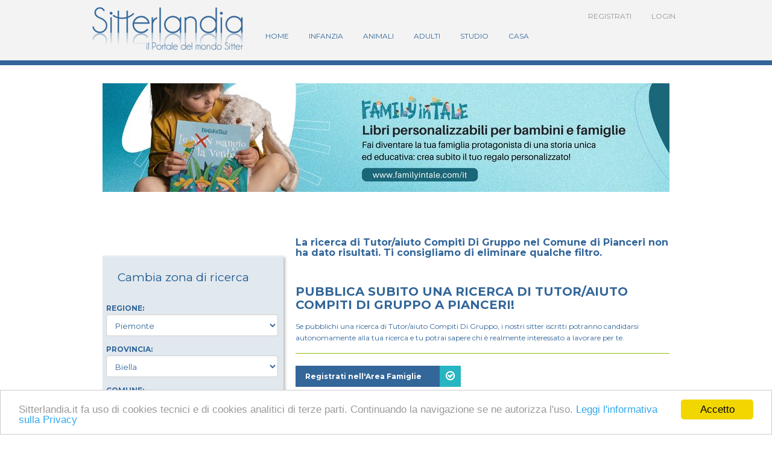

--- FILE ---
content_type: text/html
request_url: https://www.sitterlandia.it/studio/tutor_gruppo/biella/pianceri/
body_size: 45195
content:

<!doctype html>
<!--[if IE 7 ]><html lang="it" class="no-js ie7"> <![endif]-->
<!--[if IE 8 ]><html lang="it" class="no-js ie8"> <![endif]-->
<!--[if IE 9 ]><html lang="it" class="no-js ie9"> <![endif]-->
<!--[if (gt IE 9)|!(IE)]><!-->
<html xmlns="http://www.w3.org/1999/xhtml" xmlns:fb="http://www.facebook.com/2008/fbml" xmlns:og="http://opengraphprotocol.org/schema/">

<!--<![endif]-->
<head>
<!-- Google Tag Manager -->
<script>(function(w,d,s,l,i){w[l]=w[l]||[];w[l].push({'gtm.start':
new Date().getTime(),event:'gtm.js'});var f=d.getElementsByTagName(s)[0],
j=d.createElement(s),dl=l!='dataLayer'?'&l='+l:'';j.async=true;j.src=
'https://www.googletagmanager.com/gtm.js?id='+i+dl;f.parentNode.insertBefore(j,f);
})(window,document,'script','dataLayer','GTM-53WW78K');</script>
<!-- End Google Tag Manager -->
<!-- Facebook Pixel Code -->
<script>
!function(f,b,e,v,n,t,s)
{if(f.fbq)return;n=f.fbq=function(){n.callMethod?
n.callMethod.apply(n,arguments):n.queue.push(arguments)};
if(!f._fbq)f._fbq=n;n.push=n;n.loaded=!0;n.version='2.0';
n.queue=[];t=b.createElement(e);t.async=!0;
t.src=v;s=b.getElementsByTagName(e)[0];
s.parentNode.insertBefore(t,s)}(window, document,'script',
'https://connect.facebook.net/en_US/fbevents.js');
fbq('init', '1991343277854946');
fbq('track', 'PageView');
</script>
<noscript><img height="1" width="1" style="display:none"
src="https://www.facebook.com/tr?id=246507153535457&ev=PageView&noscript=1"
/></noscript>
<!-- End Facebook Pixel Code -->
<meta charset="iso-8859-1">
<meta http-equiv="X-UA-Compatible" content="IE=edge,chrome=1">
<meta name="viewport" content="width=device-width,initial-scale=1">
<link rel="canonical" href="https://www.sitterlandia.it/studio/tutor_gruppo/biella/pianceri/"/>

<title>Offerte di lavoro per Tutor/aiuto Compiti Di Gruppo nel Comune di Pianceri</title>
<meta name="description" content="In cerca di Tutor/aiuto Compiti Di Gruppo nel Comune di Pianceri? Abbiamo trovato 0 profili di Tutor/aiuto Compiti Di Gruppo che cercano lavoro a Pianceri.">

<meta name="keywords" content="cerco aiuto compiti di gruppo nel comune di pianceri, cerco tutor scolastico di gruppo nel comune di pianceri, cerco insegnante per ripetizioni di gruppo nel comune di pianceri, cerco lavoro come aiuto compiti nel comune di pianceri, offerte lavoro per aiuto compiti nel comune di pianceri, recupero crediti scolastici nel comune di pianceri, aiuto per lo studio nel comune di pianceri, esami universitari nel comune di pianceri, ripetizioni matematica nel comune di pianceri, ripetizioni inglese nel comune di pianceri, aiuto esami diploma maturità nel comune di pianceri, aiuto esami terza media nel comune di pianceri" />
<meta name="language" content="it" />
<meta name="robots" content="index, follow" />
<meta name="fb:app_id" content="138219073251413" />
<meta name="fb:page_id" content="388911207836634" />
<meta property="og:image" content="https://www.sitterlandia.it/img/social-header.jpg">
<meta content="Offerte di lavoro per Tutor/aiuto Compiti Di Gruppo nel Comune di Pianceri" property="og:title">
<meta content="In cerca di Tutor/aiuto Compiti Di Gruppo nel Comune di Pianceri? Abbiamo trovato 0 profili di Tutor/aiuto Compiti Di Gruppo che cercano lavoro." property="og:description">
<meta content="website" property="og:type">
<meta content="https://www.sitterlandia.it/studio/tutor_gruppo/biella/pianceri/"  property="og:url">
<meta content="summary_large_image" name="twitter:card">
<meta content="sitterlandia" name="twitter:site">
<meta content="Offerte di Tutor/aiuto Compiti Di Gruppo nel Comune di Pianceri" name="twitter:title">
<meta content="In cerca di Tutor/aiuto Compiti Di Gruppo nel Comune di Pianceri? Abbiamo trovato 0 profili di Tutor/aiuto Compiti Di Gruppo che cercano lavoro." name="twitter:description">
<meta content="https://www.sitterlandia.it/img/social-header.jpg" name="twitter:image:src">
<meta content="nositelinkssearchbox" name="google">
<script type="application/ld+json">
{"@context" : "http://schema.org", "@type" : "WebSite", "name" : "Sitterlandia.it", "url" : "https://www.sitterlandia.it","sameAs" : ["https://www.facebook.com/Sitterlandia.it/","https://twitter.com/sitterlandia","https://www.instagram.com/sitterlandia.it/","https://plus.google.com/+sitterlandia"]}
</script>

<meta http-equiv="Content-Language" content="it" />
<link href='//fonts.googleapis.com/css?family=Montserrat:400,700|Magra:400,700' rel='stylesheet' type='text/css'>
<link rel="shortcut icon" href="../favicon.ico">

<!-- core CSS -->
<link href="/css/bootstrap.css" media="screen" rel="stylesheet">
<link href="/css/font-awesome.css" media="screen" rel="stylesheet">
<link href="/style.css" media="screen" rel="stylesheet">
<link href="/screen.css" media="screen" rel="stylesheet">
<!-- custom CSS -->
<link href="/custom.css" media="screen" rel="stylesheet">
<script src="/js/libs/modernizr.min.js"></script>
<!--[if lt IE 9]><script src="js/libs/respond.min.js"></script><![endif]-->

<!-- styled select -->
<link rel="stylesheet" href="/css/cusel.css">
<link rel="stylesheet" href="//cdnjs.cloudflare.com/ajax/libs/font-awesome/4.6.3/css/font-awesome.min.css">
<script type="text/javascript">
    window.cookieconsent_options = {"message":"Sitterlandia.it fa uso di cookies tecnici e di cookies analitici di terze parti. Continuando la navigazione se ne autorizza l'uso.","dismiss":"Accetto","learnMore":"Leggi l'informativa sulla Privacy","link":"https://www.sitterlandia.it/privacy-policy/","theme":"light-bottom"};
</script>
<script type="text/javascript" src="//cdnjs.cloudflare.com/ajax/libs/cookieconsent2/1.0.10/cookieconsent.min.js"></script>

<!-- TAB: http://updates.html5rocks.com/2014/11/Support-for-theme-color-in-Chrome-39-for-Android  -->
<meta name="theme-color" content="#336699">
<link rel="apple-touch-icon" sizes="57x57" href="/apple-icon-57x57.png">
<link rel="apple-touch-icon" sizes="60x60" href="/apple-icon-60x60.png">
<link rel="apple-touch-icon" sizes="72x72" href="/apple-icon-72x72.png">
<link rel="apple-touch-icon" sizes="76x76" href="/apple-icon-76x76.png">
<link rel="apple-touch-icon" sizes="114x114" href="/apple-icon-114x114.png">
<link rel="apple-touch-icon" sizes="120x120" href="/apple-icon-120x120.png">
<link rel="apple-touch-icon" sizes="144x144" href="/apple-icon-144x144.png">
<link rel="apple-touch-icon" sizes="152x152" href="/apple-icon-152x152.png">
<link rel="apple-touch-icon" sizes="180x180" href="/apple-icon-180x180.png">
<link rel="icon" type="image/png" sizes="192x192"  href="/android-icon-192x192.png">
<link rel="icon" type="image/png" sizes="32x32" href="/favicon-32x32.png">
<link rel="icon" type="image/png" sizes="96x96" href="/favicon-96x96.png">
<link rel="icon" type="image/png" sizes="16x16" href="/favicon-16x16.png">
<link rel="manifest" href="/manifest.json">
<meta name="msapplication-TileColor" content="#ffffff">
<meta name="msapplication-TileImage" content="/ms-icon-144x144.png">
<meta name="theme-color" content="#ffffff">
</head>

<body>
<script async src="//pagead2.googlesyndication.com/pagead/js/adsbygoogle.js"></script>

<div class="body_wrap"> 
  
  <!--- header --> 
  <script type="application/ld+json">
{
"@context": "http://schema.org",
"@type": "Organization",
"url": "https://www.sitterlandia.it",
"logo": "https://www.sitterlandia.it/images/logo-sitterlandia-json.png",
"contactPoint": [{
"@type": "ContactPoint",
"telephone": "+39-392-9302093",
"contactType": "customer service"
}]
}
</script>
<div class="header">
    <div class="container clearfix">
      <div class="topmenu_right">
        <ul>
          
          
          <li ><a href="/registrazione/">Registrati</a></li>
          <li ><a href="/login/">Login</a></li>
          
        </ul>
      </div>
      <div itemscope itemtype="http://schema.org/Corporation" id="brand" class="logo"><a itemprop="url" href="https://www.sitterlandia.it"><img src="/images/logo.png" alt="Logo Sitterlandia.it"/></a><meta itemprop="name" content="Sitterlandia.it"></div>
      <!--- topmenu --> 
      <nav class="topmenu">
  <ul class="dropdown">
    <li ><a href="/"><span>Home</span></a></li>
    <li ><a href="#"><span>Infanzia</span></a>
      <ul class="submenu-1">
      
        <li><a href="/overview/babysitter.italia/"><span >Babysitter</span></a></li>
	
        <li><a href="/overview/tata.italia/"><span >Tata</span></a></li>
	
        <li><a href="/overview/aiuto-mamma.italia/"><span >Aiuto Mamma</span></a></li>
	
        <li><a href="/overview/alla-pari.italia/"><span >Alla pari</span></a></li>
	
        <li><a href="/overview/doula.italia/"><span >Doula</span></a></li>
	
      </ul>
    </li>
        <li ><a href="#"><span>Animali</span></a>
      <ul class="submenu-1">
      
        <li><a href="/overview/petsitter.italia/"><span >Petsitter</span></a></li>
	
        <li><a href="/overview/dog-walker.italia/"><span >Dog Walker</span></a></li>
	
        <li><a href="/overview/addestratore.italia/"><span >Addestratore</span></a></li>
	
      </ul>
    </li>
        <li ><a href="#"><span>Adulti</span></a>
      <ul class="submenu-1">
      
        <li><a href="/overview/badante.italia/"><span >Badante</span></a></li>
	
        <li><a href="/overview/operatore-socio-assistenziale.italia/"><span >Operatore Socio Assistenziale</span></a></li>
	
        <li><a href="/overview/infermiere-professionale.italia/"><span >Infermiere professionale</span></a></li>
	
        <li><a href="/overview/assistente-turistico-per-disabili.italia/"><span >Assistente Turistico per Disabili</span></a></li>
	
        <li><a href="/overview/fisioterapista.italia/"><span >Fisioterapista</span></a></li>
	
      </ul>
    </li>
        <li ><a href="#"><span>Studio</span></a>
      <ul class="submenu-1">
      
        <li><a href="/overview/tutor-di-gruppo.italia/"><span >Tutor/Aiuto Compiti di Gruppo</span></a></li>
	
        <li><a href="/overview/tutor.italia/"><span >Tutor privato/Aiuto compiti</span></a></li>
	
      </ul>
    </li>
        <li ><a href="#"><span>Casa</span></a>
      <ul class="submenu-1">
      
        <li><a href="/overview/colf.italia/"><span >Colf</span></a></li>
	
        <li><a href="/overview/custode.italia/"><span >Custode</span></a></li>
	
      </ul>
    </li>
  </ul>
</nav>
 
      <!--/ topmenu --> 
      
    </div>
  </div>
 
  
  <!--/ header -->
  	<div class="middle_white"> 
		<div class="container" style="margin-top: 30px"> 
	<a href="https://familyintale.com/it/" target="_blank"><img src="https://www.sitterlandia.it/banner/family-in-tale-favole-personalizzate-per-bambini.jpg" width="940" height="180" alt="Crea il tuo libro di favole parsonalizzato per far diventare la fmaiglia protagonista di una sotria unica"/></a>
	</div></div>
  <div class="middle middle_white cols2 blog sidebar_left">
    <div class="container">
      <div class="content"> 
        
        <!-- Post List -->
        <div class="postlist">

          
          <h1>La ricerca di <strong>Tutor/aiuto Compiti Di Gruppo</strong> nel Comune di Pianceri non ha dato risultati. Ti consigliamo di eliminare qualche filtro.</h1>
          

               <div class="entry">
                
                  <h2><strong>PUBBLICA SUBITO UNA RICERCA DI TUTOR/AIUTO COMPITI DI GRUPPO A PIANCERI!</strong> </h2>
                  <p>Se pubblichi una ricerca di Tutor/aiuto Compiti Di Gruppo, i nostri sitter iscritti potranno candidarsi autonomamente alla tua ricerca e tu potrai sapere chi &egrave; realmente interessato a lavorare per te.<br></p>
         
         </div>
                                 <div class="postlist">
                <div class="post-meta-bot">
                      <a href="https://www.sitterlandia.it/registrazione-area-famiglie/" class="btn-square">
    <i class="fa fa-check-circle-o"></i><strong>Registrati nell'Area Famiglie</strong>
    </a>
                  
                </div>
                
              </div>
              


          <div class="post-item clearfix">
            
            <div>
              <p>
              <h2>Non hai trovato &nbsp;Tutor/aiuto Compiti Di Gruppo&nbsp;nel Comune di Pianceri?</h2>
              Non preoccuparti, ci pensiamo noi!</strong>
              </p>
              <p>Inserisci la tua ricerca di Tutor/aiuto Compiti Di Gruppo, registrandoti nell'<a href="/reg_genitori/"><strong>area famiglia</strong></a>, e cercheremo noi di Sitterlandia.it i sitter per te che si candideranno automaticamente alla tua ricerca.<br>
                Riceverai una Email per ogni candidatura ricevuta, che potrai consultare comodamente quando vorrai. </p>
              <p><strong>Affidare a Sitterlandia.it la tua ricerca di Tutor/aiuto Compiti Di Gruppo &egrave; il miglior modo per trovare &nbsp;Tutor/aiuto Compiti Di Gruppo ideale.</strong><br>
              </p>
            </div>
            
          </div>
          
        </div>
        <!-- Post List --> 
        
      </div>
      <!--/ content --> 
      
      <!-- sidebar -->
      <div class="sidebar"> 
        
        <!-- widget nav menu -->
                
        <div class="widget-container widget_recent_entries">
        <h3 class="widget-title">Cambia zona di ricerca</h3>
  <div>
    <script>
function sitter() {
	
	$( "#ricerca_sitter" ).submit();

}


function provincia(val) {
	$.ajax({
	type: "POST",
	url: "/comuni/estrai-province.asp",
	data:'id_regione='+val,
	success: function(data){
		$("#province").html(data);
	}	
	});	
}
function comune(val) {
	$.ajax({
	type: "POST",
	url: "/comuni/estrai-comuni.asp",
	data:'id_provincia='+val,
	success: function(data){
		$("#comuni").html(data);
	}	
	});	
}
</script>

<div class="tab-content clearfix">
  <div class="reservation_form">
    <form action="/ricerca/" method="post" id="ricerca_sitter" name="ricerca_sitter">

      <div class="row_float row_field input_styled col-xs-11">
        <label class="label_title"><strong>Regione:</strong></label>
        <select class="col-xs-12" name="id_regione" id="id_regione" onchange="provincia(this.value);">
          <option value="">Seleziona Regione</option>
          
          <option value="1" >Abruzzo</option>
          
          <option value="2" >Basilicata</option>
          
          <option value="3" >Calabria</option>
          
          <option value="4" >Campania</option>
          
          <option value="5" >Emilia Romagna</option>
          
          <option value="6" >Friuli Venezia Giulia</option>
          
          <option value="7" >Lazio</option>
          
          <option value="8" >Liguria</option>
          
          <option value="9" >Lombardia</option>
          
          <option value="10" >Marche</option>
          
          <option value="11" >Molise</option>
          
          <option value="12" selected>Piemonte</option>
          
          <option value="13" >Puglia</option>
          
          <option value="14" >Sardegna</option>
          
          <option value="15" >Sicilia</option>
          
          <option value="16" >Toscana</option>
          
          <option value="17" >Trentino Alto Adige</option>
          
          <option value="18" >Umbria</option>
          
          <option value="19" >Valle D'Aosta</option>
          
          <option value="20" >Veneto</option>
          
          <option value="21" >Vivo all'estero</option>
          
        </select>
      </div>
      <div class="row_float row_field input_styled col-xs-11">
        <label class="label_title"><strong>Provincia:</strong></label>
        <select  id="province" class="col-xs-12" name="id_provincia" onchange="comune(this.value);">
          <option value="">Seleziona la Provincia</option>

		<option value="56" >Alessandria</option>
	
		<option value="57" >Asti</option>
	
		<option value="58" selected>Biella</option>
	
		<option value="59" >Cuneo</option>
	
		<option value="60" >Novara</option>
	
		<option value="61" >Torino</option>
	
		<option value="62" >Verbano-Cusio-Ossola</option>
	
		<option value="63" >Vercelli</option>
	
        </select>
      </div>
      <div class="row_float row_field input_styled col-xs-11">
        <label class="label_title"><strong>Comune:</strong></label>
        <select  id="comuni" class="col-xs-12" name="id_comune">
          
<option value="">Seleziona il Comune</option>

		<option value="114" >Aglietti</option>
	
		<option value="151" >Ailoche</option>
	
		<option value="354" >Andorno micca</option>
	
		<option value="777" >Balma biellese</option>
	
		<option value="811" >Barazzetto</option>
	
		<option value="1030" >Benna</option>
	
		<option value="1126" >Biella</option>
	
		<option value="1142" >Bioglio</option>
	
		<option value="1430" >Borriana</option>
	
		<option value="1558" >Brianco</option>
	
		<option value="1627" >Brusnengo</option>
	
		<option value="1856" >Callabiana</option>
	
		<option value="1902" >Camandona</option>
	
		<option value="1914" >Camburzano</option>
	
		<option value="1975" >Campiglia cervo</option>
	
		<option value="2043" >Campore</option>
	
		<option value="2095" >Candelo</option>
	
		<option value="2277" >Caprile</option>
	
		<option value="2567" >Casapinta</option>
	
		<option value="2872" >Castellengo</option>
	
		<option value="2878" >Castelletto cervo</option>
	
		<option value="3138" >Cavaglia'</option>
	
		<option value="3357" >Cerreto castello</option>
	
		<option value="3369" >Cerrione</option>
	
		<option value="3488" >Chiavazza</option>
	
		<option value="3730" >Coggiola</option>
	
		<option value="4106" >Cossato</option>
	
		<option value="4109" >Cossila</option>
	
		<option value="4195" >Crevacuore</option>
	
		<option value="4209" >Crocemosso</option>
	
		<option value="4221" >Crosa</option>
	
		<option value="4268" >Curino</option>
	
		<option value="4407" >Donato</option>
	
		<option value="4427" >Dorzano</option>
	
		<option value="4643" >Favaro</option>
	
		<option value="4816" >Flecchia</option>
	
		<option value="5146" >Gaglianico</option>
	
		<option value="5403" >Gifflenga</option>
	
		<option value="5548" >Graglia</option>
	
		<option value="5549" >Graglia bagni</option>
	
		<option value="5550" >Graglia santuario</option>
	
		<option value="6164" >Lessona</option>
	
		<option value="6574" >Magnano</option>
	
		<option value="6946" >Massazza</option>
	
		<option value="6950" >Masserano</option>
	
		<option value="7114" >Mezzana mortigliengo</option>
	
		<option value="7141" >Miagliano</option>
	
		<option value="7377" >Mongrando</option>
	
		<option value="7762" >Montesinaro</option>
	
		<option value="7929" >Mosso santa maria</option>
	
		<option value="7946" >Mottalciata</option>
	
		<option value="8015" >Muzzano</option>
	
		<option value="8075" >Netro</option>
	
		<option value="8211" >Occhieppo inferiore</option>
	
		<option value="8212" >Occhieppo superiore</option>
	
		<option value="8349" >Oropa</option>
	
		<option value="8753" >Pavignano</option>
	
		<option value="8955" >Pettinengo</option>
	
		<option value="8996" selected>Pianceri</option>
	
		<option value="9018" >Pianezze</option>
	
		<option value="9065" >Piatto</option>
	
		<option value="9097" >Piedicavallo</option>
	
		<option value="9293" >Pistolesa</option>
	
		<option value="9433" >Pollone</option>
	
		<option value="9467" >Ponderano</option>
	
		<option value="9517" >Ponte guelpa</option>
	
		<option value="9602" >Ponzone</option>
	
		<option value="9686" >Portula</option>
	
		<option value="9759" >Pralungo</option>
	
		<option value="9796" >Pratrivero</option>
	
		<option value="9798" >Pray biellese</option>
	
		<option value="9933" >Quaregna</option>
	
		<option value="9984" >Quittengo</option>
	
		<option value="10507" >Ronco biellese</option>
	
		<option value="10532" >Roppolo</option>
	
		<option value="10546" >Rosazza</option>
	
		<option value="10688" >Sagliano micca</option>
	
		<option value="10709" >Sala biellese</option>
	
		<option value="10777" >Salussola</option>
	
		<option value="11419" >San paolo cervo</option>
	
		<option value="11669" >Sandigliano</option>
	
		<option value="12381" >Selve marcone</option>
	
		<option value="12688" >Soprana</option>
	
		<option value="12702" >Sordevolo</option>
	
		<option value="12729" >Sostegno</option>
	
		<option value="12910" >Strona</option>
	
		<option value="13060" >Tavigliano</option>
	
		<option value="13111" >Ternengo</option>
	
		<option value="13232" >Tollegno</option>
	
		<option value="13298" >Torrazzo</option>
	
		<option value="13593" >Trivero</option>
	
		<option value="13729" >Vaglio</option>
	
		<option value="13764" >Valdengo</option>
	
		<option value="13807" >Vallanzengo</option>
	
		<option value="13823" >Valle mosso</option>
	
		<option value="13830" >Valle san nicolao</option>
	
		<option value="13914" >Vandorno</option>
	
		<option value="13984" >Veglio</option>
	
		<option value="14051" >Vergnasco</option>
	
		<option value="14077" >Verrone</option>
	
		<option value="14196" >Vigliano biellese</option>
	
		<option value="14271" >Villa del bosco</option>
	
		<option value="14373" >Villaggi</option>
	
		<option value="14417" >Villanova biellese</option>
	
		<option value="14569" >Viverone</option>
	
		<option value="14664" >Zimone</option>
	
		<option value="14687" >Zubiena</option>
	
		<option value="14694" >Zumaglia</option>
	
        </select>
      </div>
      <div class="row_float row_field input_styled pb-15"><br />
        <a href="#" class="btn-square popup" onclick="sitter();" style="color: #FFF"><i class="icon-angle-right"></i> Aggiorna ricerca</a> </div>
      <input name="figura" id="figura" type="hidden"  value="pro_tutor_gruppo"/>
      <input name="area_scelta" type="hidden" id="area_scelta" value="studio"/>
    </form>
  </div>
</div>

<div class="clear"></div>
 
  </div>
  

    </div>
    
        <div class="widget-container widget_nav_menu"> 


          <div>
  <div>
    <h3 class="widget-title">Filtri di ricerca attivi</h3>
  </div>
  
    <h4 class="widget-subtitle">Ordina i risultati per:</h4>
  <ul>
          
          <li><a href="/studio/tutor_gruppo/biella/pianceri/1/7/">Profilo Verificato</a></li>
          
          
          <li><strong>Data iscrizione</strong></li>
          
          <li><a href="/studio/tutor_gruppo/biella/pianceri/1/2/">Sesso</a></li>
          
          <li><a href="/studio/tutor_gruppo/biella/pianceri/1/3/">Livello di studi</a></li>
          
          <li><a href="/studio/tutor_gruppo/biella/pianceri/1/4/">Lingua madre</a></li>
          
          <li><a href="/studio/tutor_gruppo/biella/pianceri/1/5/">Profili con foto</a></li>
          
          <li><a href="/studio/tutor_gruppo/biella/pianceri/1/6/">Et&agrave;</a></li>
          
          
  </ul>
  
  </div>
  <div>
  <div>
    <h3 class="widget-title">Filtri di ricerca attivi</h3>
  </div>
  <h4 class="widget-subtitle">Cliccare sulla voce per eliminare</h4>
  
  <h4 class="widget-subtitle">Informazioni generali</h4>
  <ul>
  
  </ul>
  
  <h5 class="widget-subtitle5">Nessun filtro selezionato</h5>
  
  
  <h4 class="widget-subtitle">Livello Tutor</h4>
  <ul>
  
  </ul>
  
  <h5 class="widget-subtitle5">Nessun filtro selezionato</h5>
  
  
  <h4 class="widget-subtitle">Materie</h4>
  <ul>
  
  </ul>
  
  <h5 class="widget-subtitle5">Nessun filtro selezionato</h5>
  
  
  <h4 class="widget-subtitle">Finalit&agrave; Tutor</h4>
  <ul>
  
  </ul>
  
  
</div>
<div>
  <h3 class="widget-title">Filtri di ricerca non attivi</h3>
  <h4 class="widget-subtitle">Cliccare sulla voce per aggiungere</h4>
  <h4 class="widget-subtitle">Informazioni generali</h4>
  <ul>
    
    <li>
      <form name="agg_auto"action="/studio/tutor_gruppo/biella/pianceri/1/1/" method="post">
        <input name="aggiungi" type="hidden" value="1">
        <input name="auto" type="hidden" value="1">
        <a onclick="document.agg_auto.submit()" style="cursor:pointer">Con auto (0)</a>
      </form>
    </li>
    
    <li>
      <form name="agg_laurea"action="/studio/tutor_gruppo/biella/pianceri/1/1/" method="post">
        <input name="aggiungi" type="hidden" value="1">
        <input name="laurea" type="hidden" value="1">
        <a onclick="document.agg_laurea.submit()" style="cursor:pointer">Con Laurea (0)</a>
      </form>
    </li>
    
    <li>
      <form name="agg_lingua_madre"action="/studio/tutor_gruppo/biella/pianceri/1/1/" method="post">
        <input name="aggiungi" type="hidden" value="1">
        <input name="lingua_madre" type="hidden" value="19">
        <a onclick="document.agg_lingua_madre.submit()" style="cursor:pointer">Madrelingua Italiana (0)</a>
      </form>
    </li>
    
    <li>
      <form name="agg_lingua_madre_inglese"action="/studio/tutor_gruppo/biella/pianceri/1/1/" method="post">
        <input name="aggiungi" type="hidden" value="1">
        <input name="lingua_madre" type="hidden" value="3">
        <a onclick="document.agg_lingua_madre_inglese.submit()" style="cursor:pointer">Madrelingua Inglese (0)</a>
      </form>
    </li>
    
    <li>
      <form name="agg_lingua_madre_tedesca"action="/studio/tutor_gruppo/biella/pianceri/1/1/" method="post">
        <input name="aggiungi" type="hidden" value="1">
        <input name="lingua_madre" type="hidden" value="10">
        <a onclick="document.agg_lingua_madre_tedesca.submit()" style="cursor:pointer">Madrelingua Tedesca (0)</a>
      </form>
    </li>
    
    <li>
      <form name="agg_lingua_madre_spagnola"action="/studio/tutor_gruppo/biella/pianceri/1/1/" method="post">
        <input name="aggiungi" type="hidden" value="1">
        <input name="lingua_madre" type="hidden" value="5">
        <a onclick="document.agg_lingua_madre_spagnola.submit()" style="cursor:pointer">Madrelingua Spagnola (0)</a>
      </form>
    </li>
    
    <li>
      <form name="agg_lingua_madre_francese"action="/studio/tutor_gruppo/biella/pianceri/1/1/" method="post">
        <input name="aggiungi" type="hidden" value="1">
        <input name="lingua_madre" type="hidden" value="12">
        <a onclick="document.agg_lingua_madre_francese.submit()" style="cursor:pointer">Madrelingua Francese (0)</a>
      </form>
    </li>
    
  </ul>
  
  
  <h4 class="widget-subtitle">Livello Tutor</h4>
  
  <li>
    <form name="agg_liv_scuola_elementare"action="/studio/tutor_gruppo/biella/pianceri/1/1/" method="post">
      <input name="aggiungi" type="hidden" value="1">
      <input name="liv_scuola_elementare" type="hidden" value="1">
      <a onclick="document.agg_liv_scuola_elementare.submit()" style="cursor:pointer">Scuola elementare (0)</a>
    </form>
  </li>
  
  <li>
    <form name="agg_liv_scuola_media"action="/studio/tutor_gruppo/biella/pianceri/1/1/" method="post">
      <input name="aggiungi" type="hidden" value="1">
      <input name="liv_scuola_media" type="hidden" value="1">
      <a onclick="document.agg_liv_scuola_media.submit()" style="cursor:pointer">Scuola media (0)</a>
    </form>
  </li>
  
  <li>
    <form name="agg_liv_superiore"action="/studio/tutor_gruppo/biella/pianceri/1/1/" method="post">
      <input name="aggiungi" type="hidden" value="1">
      <input name="liv_superiore" type="hidden" value="1">
      <a onclick="document.agg_liv_superiore.submit()" style="cursor:pointer">Liceo e Scuola superiore (0)</a>
    </form>
  </li>
  
  <li>
    <form name="agg_liv_universita"action="/studio/tutor_gruppo/biella/pianceri/1/1/" method="post">
      <input name="aggiungi" type="hidden" value="1">
      <input name="liv_universita" type="hidden" value="1">
      <a onclick="document.agg_liv_universita.submit()" style="cursor:pointer">Universit&agrave; (0)</a>
    </form>
  </li>
  
  
  <h4 class="widget-subtitle">Materie</h4>
  
  <li>
    <form name="agg_materia_1"action="/studio/tutor_gruppo/biella/pianceri/1/1/" method="post">
      <input name="aggiungi" type="hidden" value="1">
      <input name="materia_1" type="hidden" value="1">
      <a onclick="document.agg_materia_1.submit()" style="cursor:pointer">Arte (0)</a>
    </form>
  </li>
  
  <li>
    <form name="agg_materia_2"action="/studio/tutor_gruppo/biella/pianceri/1/1/" method="post">
      <input name="aggiungi" type="hidden" value="1">
      <input name="materia_2" type="hidden" value="1">
      <a onclick="document.agg_materia_2.submit()" style="cursor:pointer">Chimica (0)</a>
    </form>
  </li>
  
  <li>
    <form name="agg_materia_3"action="/studio/tutor_gruppo/biella/pianceri/1/1/" method="post">
      <input name="aggiungi" type="hidden" value="1">
      <input name="materia_3" type="hidden" value="1">
      <a onclick="document.agg_materia_3.submit()" style="cursor:pointer">Economia (0)</a>
    </form>
  </li>
  
  <li>
    <form name="agg_materia_4"action="/studio/tutor_gruppo/biella/pianceri/1/1/" method="post">
      <input name="aggiungi" type="hidden" value="1">
      <input name="materia_4" type="hidden" value="1">
      <a onclick="document.agg_materia_4.submit()" style="cursor:pointer">Fisica (0)</a>
    </form>
  </li>
  
  <li>
    <form name="agg_materia_5"action="/studio/tutor_gruppo/biella/pianceri/1/1/" method="post">
      <input name="aggiungi" type="hidden" value="1">
      <input name="materia_5" type="hidden" value="1">
      <a onclick="document.agg_materia_5.submit()" style="cursor:pointer">Geografia (0)</a>
    </form>
  </li>
  
  <li>
    <form name="agg_materia_6"action="/studio/tutor_gruppo/biella/pianceri/1/1/" method="post">
      <input name="aggiungi" type="hidden" value="1">
      <input name="materia_6" type="hidden" value="1">
      <a onclick="document.agg_materia_6.submit()" style="cursor:pointer">Greco (0)</a>
    </form>
  </li>
  
  <li>
    <form name="agg_materia_7"action="/studio/tutor_gruppo/biella/pianceri/1/1/" method="post">
      <input name="aggiungi" type="hidden" value="1">
      <input name="materia_7" type="hidden" value="1">
      <a onclick="document.agg_materia_7.submit()" style="cursor:pointer">Informatica (0)</a>
    </form>
  </li>
  
  <li>
    <form name="agg_materia_8"action="/studio/tutor_gruppo/biella/pianceri/1/1/" method="post">
      <input name="aggiungi" type="hidden" value="1">
      <input name="materia_8" type="hidden" value="1">
      <a onclick="document.agg_materia_8.submit()" style="cursor:pointer">Ingegneria (0)</a>
    </form>
  </li>
  
  <li>
    <form name="agg_materia_9"action="/studio/tutor_gruppo/biella/pianceri/1/1/" method="post">
      <input name="aggiungi" type="hidden" value="1">
      <input name="materia_9" type="hidden" value="1">
      <a onclick="document.agg_materia_9.submit()" style="cursor:pointer">Italiano (0)</a>
    </form>
  </li>
  
  <li>
    <form name="agg_materia_10"action="/studio/tutor_gruppo/biella/pianceri/1/1/" method="post">
      <input name="aggiungi" type="hidden" value="1">
      <input name="materia_10" type="hidden" value="1">
      <a onclick="document.agg_materia_10.submit()" style="cursor:pointer">Latino (0)</a>
    </form>
  </li>
  
  <li>
    <form name="agg_materia_11"action="/studio/tutor_gruppo/biella/pianceri/1/1/" method="post">
      <input name="aggiungi" type="hidden" value="1">
      <input name="materia_11" type="hidden" value="1">
      <a onclick="document.agg_materia_11.submit()" style="cursor:pointer">Lingue (0)</a>
    </form>
  </li>
  
  <li>
    <form name="agg_materia_12"action="/studio/tutor_gruppo/biella/pianceri/1/1/" method="post">
      <input name="aggiungi" type="hidden" value="1">
      <input name="materia_12" type="hidden" value="1">
      <a onclick="document.agg_materia_12.submit()" style="cursor:pointer">Matematica (0)</a>
    </form>
  </li>
  
  <li>
    <form name="agg_materia_13"action="/studio/tutor_gruppo/biella/pianceri/1/1/" method="post">
      <input name="aggiungi" type="hidden" value="1">
      <input name="materia_13" type="hidden" value="1">
      <a onclick="document.agg_materia_13.submit()" style="cursor:pointer">Musica (0)</a>
    </form>
  </li>
  
  <li>
    <form name="agg_materia_14"action="/studio/tutor_gruppo/biella/pianceri/1/1/" method="post">
      <input name="aggiungi" type="hidden" value="1">
      <input name="materia_14" type="hidden" value="1">
      <a onclick="document.agg_materia_14.submit()" style="cursor:pointer">Scienze (0)</a>
    </form>
  </li>
  
  <li>
    <form name="agg_materia_15"action="/studio/tutor_gruppo/biella/pianceri/1/1/" method="post">
      <input name="aggiungi" type="hidden" value="1">
      <input name="materia_15" type="hidden" value="1">
      <a onclick="document.agg_materia_15.submit()" style="cursor:pointer">Storia (0)</a>
    </form>
  </li>
  
  
  <h4 class="widget-subtitle">Finalit&agrave; Tutor</h4>
  
  <li>
    <form name="agg_comp_1"action="/studio/tutor_gruppo/biella/pianceri/1/1/" method="post">
      <input name="aggiungi" type="hidden" value="1">
      <input name="comp_1" type="hidden" value="1">
      <a onclick="document.agg_comp_1.submit()" style="cursor:pointer">Esami scolastici (0)</a>
    </form>
  </li>
  
  <li>
    <form name="agg_comp_2"action="/studio/tutor_gruppo/biella/pianceri/1/1/" method="post">
      <input name="aggiungi" type="hidden" value="1">
      <input name="comp_2" type="hidden" value="1">
      <a onclick="document.agg_comp_2.submit()" style="cursor:pointer">Test di ammissione universitari  (0)</a>
    </form>
  </li>
  
  <li>
    <form name="agg_comp_3"action="/studio/tutor_gruppo/biella/pianceri/1/1/" method="post">
      <input name="aggiungi" type="hidden" value="1">
      <input name="comp_3" type="hidden" value="1">
      <a onclick="document.agg_comp_3.submit()" style="cursor:pointer">Esami universitari  (0)</a>
    </form>
  </li>
  
  <li>
    <form name="agg_comp_4"action="/studio/tutor_gruppo/biella/pianceri/1/1/" method="post">
      <input name="aggiungi" type="hidden" value="1">
      <input name="comp_4" type="hidden" value="1">
      <a onclick="document.agg_comp_4.submit()" style="cursor:pointer">Concorsi (0)</a>
    </form>
  </li>
  
  
</div>

          <div class="clear"></div>
        </div>
        <!--/ widget nav menu --> 
        
        <!-- recent entries -->
        <div class="widget-container widget_recent_entries">
          <h3 class="widget-title">Altre figure nella tua zona</h3>
          <ul>
            
            <li> <a href="#"><img src="/images/icons/infanzia.png" alt="" class="thumb"/></a>
              <div class="recent_entry"><a href="#" class="link-name">Area Infanzia</a></div>
              <div class="recent_entry_short">
                <ul>
                  
                  <a href="/infanzia/babysitter/biella/pianceri/">
                  <h5>Babysitter</h5>
                  </a>
                  
                  <a href="/infanzia/tata/biella/pianceri/">
                  <h5>Tata</h5>
                  </a>
                  
                  <a href="/infanzia/aiuto_mamma/biella/pianceri/">
                  <h5>Aiuto Mamma</h5>
                  </a>
                  
                  <a href="/infanzia/alla_pari/biella/pianceri/">
                  <h5>Alla pari</h5>
                  </a>
                  
                  <a href="/infanzia/assistente_parto/biella/pianceri/">
                  <h5>Doula</h5>
                  </a>
                  
                </ul>
              </div>
            </li>
            
            <li> <a href="#"><img src="/images/icons/animali.png" alt="" class="thumb"/></a>
              <div class="recent_entry"><a href="#" class="link-name">Area Animali</a></div>
              <div class="recent_entry_short">
                <ul>
                  
                  <a href="/animali/petsitter/biella/pianceri/">
                  <h5>Petsitter</h5>
                  </a>
                  
                  <a href="/animali/dog_walker/biella/pianceri/">
                  <h5>Dog Walker</h5>
                  </a>
                  
                  <a href="/animali/addestratore/biella/pianceri/">
                  <h5>Addestratore</h5>
                  </a>
                  
                </ul>
              </div>
            </li>
            
            <li> <a href="#"><img src="/images/icons/adulti.png" alt="" class="thumb"/></a>
              <div class="recent_entry"><a href="#" class="link-name">Area Adulti</a></div>
              <div class="recent_entry_short">
                <ul>
                  
                  <a href="/adulti/badante/biella/pianceri/">
                  <h5>Badante</h5>
                  </a>
                  
                  <a href="/adulti/operatore_socio_assistenziale/biella/pianceri/">
                  <h5>Operatore Socio Assistenziale</h5>
                  </a>
                  
                  <a href="/adulti/infermiere_professionale/biella/pianceri/">
                  <h5>Infermiere professionale</h5>
                  </a>
                  
                  <a href="/adulti/assistente_turistico/biella/pianceri/">
                  <h5>Assistente Turistico per Disabili</h5>
                  </a>
                  
                  <a href="/adulti/fisioterapista/biella/pianceri/">
                  <h5>Fisioterapista</h5>
                  </a>
                  
                </ul>
              </div>
            </li>
            
            <li> <a href="#"><img src="/images/icons/studio.png" alt="" class="thumb"/></a>
              <div class="recent_entry"><a href="#" class="link-name">Area Studio</a></div>
              <div class="recent_entry_short">
                <ul>
                  
                  <a href="/studio/tutor_gruppo/biella/pianceri/">
                  <h5>Tutor/Aiuto Compiti di Gruppo</h5>
                  </a>
                  
                  <a href="/studio/tutor_individuale/biella/pianceri/">
                  <h5>Tutor privato/Aiuto compiti</h5>
                  </a>
                  
                </ul>
              </div>
            </li>
            
            <li> <a href="#"><img src="/images/icons/casa.png" alt="" class="thumb"/></a>
              <div class="recent_entry"><a href="#" class="link-name">Area Casa</a></div>
              <div class="recent_entry_short">
                <ul>
                  
                  <a href="/casa/colf/biella/pianceri/">
                  <h5>Colf</h5>
                  </a>
                  
                  <a href="/casa/custode/biella/pianceri/">
                  <h5>Custode</h5>
                  </a>
                  
                </ul>
              </div>
            </li>
            
          </ul>
        </div>
        <!--/ recent entries --> 
        
        <!-- widget_recent_comments --> 
        <!--/ widget_recent_comments --> 
        
        <!-- widget_tag_cloud -->
        <div class="widget-container widget_tag_cloud">
          <h4 class="widget-title">Rating sitter registrati</h4>
          <div class="tagcloud clearfix">
            <meta content="Sitterlandia.it - Tutor/aiuto Compiti Di Gruppo nel Comune di Pianceri" itemprop="name">
            <div>
              
              La media del voto si basa su tutte le valutazioni rilasciate <strong>soltanto dalle famiglie che sono entrate in contatto con i sitter</strong> e dalle referenze controllate dal nostro Staff per l'attivazione del <strong>Profilo Verificato</strong>.<br>
              <br>
              Totale sitter valutati:
              <h4>6.720</h4>
              <br>
              Media voto:
              <h4>4,41/5</h4>
            </div>
          </div>
        </div>
        <!--/ widget_tag_cloud --> 
                <!-- widget_tag_cloud -->
        
        <!--/ widget_tag_cloud --> 
      </div>
      <!--/ sidebar --> 
      
    </div>
  </div>
  <!--/ middle --> 
  
  <div class="middle_white">
        <div class="container">

	<a href="https://familyintale.com/it/" target="_blank"><img src="https://www.sitterlandia.it/banner/family-in-tale-favole-personalizzate-per-bambini.jpg" width="940" height="180" alt="Crea il tuo libro di favole parsonalizzato per far diventare la fmaiglia protagonista di una sotria unica"/></a>
	


        </div>
    </div><div class="footer">
        <div class="container clearfix">

            <div class="col-md-4 f_col f_col_1">
                              
                <div class="widget-container widget_contact">
                        <strong>Sitterlandia.it &egrave; un brand di tribit s.r.l.</strong><br>
              </div>

                                <div class="footer_social">
                    <a href="https://www.facebook.com/Sitterlandia.it/" target="_blank" class="icon-facebook"><span>Facebook</span></a>
                    
                    <a href="https://www.instagram.com/sitterlandia.it/" target="_blank" class="icon-instagram"><span>Twitter</span></a>
                    <a href="https://pinterest.com/Sitterlandia/" target="_blank" class="icon-pinterest"><span>Pinterest</span></a>
                </div>
            </div>

            <div class="col-md-2 f_col f_col_2">

                <!-- widget_pages -->
                <div class="widget-container widget_pages">
                    <h3 class="widget-title">Ricerca Sitter</h3>
                    <ul>
                        <li><a href="/come-funziona/"><span>Come funziona</span></a></li>
                        <li><a href="#"><span>Elenco Profili Sitter</span></a></li>
                    </ul>
                </div>
                <!--/ widget_pages -->

            </div>

            <div class="col-md-2 f_col f_col_3">
                <!-- widget_pages -->
                <div class="widget-container widget_pages">
                    <h3 class="widget-title">Su di noi</h3>
                    <ul>
                    <li><a href="/press/"><span>Rassegna Stampa</span></a></li>
                        <li><a href="/privacy-policy/"><span>Policy &amp; Privacy</span></a></li>
                        <li><a href="/contatti/"><span>Contatti</span></a></li>
                    </ul>
                </div>
                <!--/ widget_pages -->
            </div>

            <div class="col-md-4 f_col f_col_4">
            <script data-ad-client="ca-pub-9412571570508285" async src="https://pagead2.googlesyndication.com/pagead/js/adsbygoogle.js"></script>
                <!-- newsletter widget -->
                <div class="widget-container newsletterBox">
                    <h3 class="widget-title">Welfare Program</h3>
                                        <ul>
                        <li><a href="/contatti/"><span>Contatti</span></a></li>
                    </ul>

                </div>
                <!--/ newsletter widget -->







            </div>

        </div>
    </div>
    <!-- Global site tag (gtag.js) - Google Ads: 978321359 -->

    <div class="copyright">
        <div class="container">
            <p>Sitterlandia.it &egrave; un portale di offerte di lavoro per il mondo sitter ed &egrave; gestito e sviluppato da&nbsp;<a href="https://www.tribit.it/" target="_blank"> tribit s.r.l.</a> | 04592980280</p>
        </div>
    </div> 
  
</div>

<!-- main JS libs --> 
<script src="/js/libs/jquery.min.js" async defer></script> 
<script src="/js/libs/bootstrap.min.js" async defer></script> 
<script src="/js/general.js" async defer></script> 
<script src="/js/hoverIntent.js" async defer></script> 
<script src="/js/jquery.easing.min.js" async defer></script> 

<!-- styled select --> 
<script src="/js/cusel-min.js" async defer></script> 
<script src="/js/jquery.jscrollpane.min.js" async defer></script> 
<script src="/js/jquery.mousewheel.js" async defer></script> 
<!-- custom input --> 
<script src="/js/jquery.icheck.min.js" async defer></script> 
<!-- carousel --> 
<script src="/js/jquery.carouFredSel.min.js" async defer></script> 
<script src="/js/jquery.touchSwipe.min.js" async defer></script> 
<!-- shortcode: Lightbox prettyPhoto --> 
<script src="/js/jquery.prettyPhoto.js" async defer></script> 
<!------------------- page JS -->
<script>
</body>
</html>


--- FILE ---
content_type: text/html; charset=utf-8
request_url: https://www.google.com/recaptcha/api2/aframe
body_size: 268
content:
<!DOCTYPE HTML><html><head><meta http-equiv="content-type" content="text/html; charset=UTF-8"></head><body><script nonce="Z1bFzLYzgV0BylyvKHnnKg">/** Anti-fraud and anti-abuse applications only. See google.com/recaptcha */ try{var clients={'sodar':'https://pagead2.googlesyndication.com/pagead/sodar?'};window.addEventListener("message",function(a){try{if(a.source===window.parent){var b=JSON.parse(a.data);var c=clients[b['id']];if(c){var d=document.createElement('img');d.src=c+b['params']+'&rc='+(localStorage.getItem("rc::a")?sessionStorage.getItem("rc::b"):"");window.document.body.appendChild(d);sessionStorage.setItem("rc::e",parseInt(sessionStorage.getItem("rc::e")||0)+1);localStorage.setItem("rc::h",'1765448594345');}}}catch(b){}});window.parent.postMessage("_grecaptcha_ready", "*");}catch(b){}</script></body></html>

--- FILE ---
content_type: text/css
request_url: https://www.sitterlandia.it/style.css
body_size: 121237
content:

html, body, div, span, applet, object, iframe, h1, h2, h3, h4, h5, h6, p, blockquote, pre, a, abbr, acronym, address, big, cite, code, del, dfn, em, img, ins, kbd, q, s, samp, small, strike, strong, sub, sup, tt, var, b, u, i, center, dl, dt, dd, ol, ul, li, fieldset, form, label, legend, table, caption, tbody, tfoot, thead, tr, th, td, article, aside, canvas, details, embed, figure, figcaption, footer, header, hgroup, menu, nav, output, ruby, section, summary, time, mark, audio, video {
	margin: 0;
	padding: 0;
	border: 0;
	font-size: 100%;
	font: inherit;
	vertical-align: baseline;
}
article, aside, details, figcaption, figure, footer, header, hgroup, menu, nav, section {
	display: block
}
body {
	line-height: 1;
}
ol, ul {
	list-style: none;
}
blockquote, q {
	quotes: none;
}
blockquote:before, blockquote:after, q:before, q:after {
	content: '';
	content: none;
}
table {
	border-collapse: collapse;
	border-spacing: 0
}
html {
	font-size: 100%;
	-webkit-text-size-adjust: 100%;
	-ms-text-size-adjust: 100%;
	-webkit-font-smoothing: antialiased;
}
img {
	max-width: 100% !important;
	height: auto !important
}
strong {
	font-weight: 700;
}
pre {
	margin: 0 0 10px;
	-webkit-border-radius: 4px;
	-moz-border-radius: 4px;
	border-radius: 4px;
	;
	padding: 8px;
	background: #f7f7f7;
	border: 1px solid #ddd;
}
em {
	font-style: italic;
}
small {
	font-size: 85%;
}
/*-----------------------------------*/
/* General Styles */
/*-----------------------------------*/
body {
	font-family: 'Montserrat', sans-serif;
	color: #8e9a9e;
	font-size: 13px;
	line-height: 1.5em;
	background-color: #fff;
}
/* preload images */
body:before {
	content: url(images/dropdown_bg.png) url(images/dropdown_sub.png);
	display: none
}
.body_wrap {
	width: 100%;
	position: relative;
	min-height: 750px;
	background-size: 100% auto;
	background-repeat: no-repeat;
}
::-moz-selection {
 background: #52dae6;
 color: #fff;
 text-shadow: none
}
::selection {
	background: #52dae6;
	color: #fff;
	text-shadow: none
}
/* Floating & Alignment
===================================*/
.aligncenter, div.aligncenter {
	display: block;
	margin-left: auto;
	margin-right: auto
}
.alignleft {
	float: left
}
.alignright {
	float: right
}
.text-right {
	text-align: right
}
.text-left {
	text-align: left
}
.text-center {
	text-align: center
}
/* Clear Floats
===================================*/
.clearfix {
 *zoom: 1
}
.clear {
	background: none;
	border: 0;
	clear: both;
	display: block;
	float: none;
	font-size: 0;
	list-style: none;
	margin: 0;
	padding: 0;
	overflow: hidden;
	visibility: hidden;
	width: 0;
	height: 0
}
/* Typography
===================================*/
h1, h2, h3, h4, h5, h6 {
	color: #2a303b;
	font-family: 'Montserrat', sans-serif;
	font-weight: 700;
	line-height: 1.1em
}
h1 {
	font-size: 25px
}
h2 {
	font-size: 20px
}
h2 strong {
	color: #336699;

}	
h3 {
	font-size: 19px
}
h4 {
	font-size: 18px
}
h5 {
	font-size: 17px
}
h6 {
	font-size: 16px
}
.entry h1, .entry h2, .entry h3, .entry h4, .entry h5, .entry h6 {
	font-weight: normal;
}
.entry h1 {
	margin: 0 0 20px 0;
}
.entry h2 {
	margin: 25px 0 15px;
}
.entry h3 {
	margin: 25px 0 15px
}
.entry h4 {
	margin: 20px 0 10px
}
.entry h5 {
	margin: 20px 0 10px
}
.entry h6 {
	margin: 20px 0 10px
}
h1 .label, h2 .label, h3 .label, h4 .label, h5 .label, h6 .label {
	padding: 0.1em 0.5em 0.2em;
	font-weight: 400;
	position: relative;
	top: -2px;
}
.label-sm {
	font-size: 60% !important;
	top: -0.5em !important;
}
.label-xs {
	font-size: 45% !important;
	top: -0.8em !important;
}
.text-red {
	color: #ff8a00
}
.text-blue {
	color: #336699
}
.text-gray {
	color: #808080
}
.text-green {
	color: #009551
}
.text-orange {
	color: #FFBB15
}
.sidebar mark {
	background: #ffffff;
	color: #ff8a00 !important;
	display: block;
	padding: 5px;
	font-weight: normal;
	font-size: 110%
}
/* Links 
===================================*/
a {
	color: #52dae6;
	outline: none;
}
a:hover, a:focus {
	color: #d66270;
}
/* Forms
===================================*/
form .row_field {
	padding: 0px 0;
}
form .row_float {
	float: left;
}
input[type="text"], input[type="password"], input[type="email"], input[type="tel"], select, textarea {
	font-family: 'Montserrat', sans-serif;
	background-color: #fff;
	font-size: 13px;
	border: 1px solid;
	border-color: #d4d4d4;
	padding: 9px 10px;
	color: #336699;
	-webkit-border-radius: 3px;
	border-radius: 3px;
	-webkit-box-sizing: content-box;
	-moz-box-sizing: content-box;
	box-sizing: content-box;
}
input[type="text"], input[type="password"], input[type="email"], input[type="tel"], select {
	height: 16px;
	line-height: 16px;
	-webkit-box-shadow: inset 0px 1px 1px 0px rgba(0, 0, 0, 0.3);
	box-shadow: inset 0px 0px 1px 0px rgba(0, 0, 0, 0.3)
}
input[type="text"]:focus, input[type="password"]:focus, input[type="email"]:focus, input[type="tel"]:focus, {
 -webkit-box-shadow: inset 0px 1px 1px 0px rgba(0, 0, 0, 0.5);
 box-shadow: inset 0px 0px 1px 0px rgba(0, 0, 0, 0.5);
 border-color: #b8bcc1;
}
textarea {
	width: 90%;
	overflow: auto;
	resize: vertical;
	resize: none
}
input, textarea, input[type="submit"]:focus, div {
	outline: 0 none
}
input[type="radio"], input[type="checkbox"] {
	display: block;
	margin: 0 9px 0 0;
	padding: 0;
	width: 18px;
	height: 18px;
	background: url(images/icheck_green.png) no-repeat;
	border: 1px;
	cursor: pointer;
	float: left
}
 button::-moz-focus-inner {
 border: 0;
 padding: 0
}
input[type="reset"], input[type="submit"], input[type="button"] {
	color: #f25620;
	margin: 10px 0;
	padding: 0;
	height: 32px;
	line-height: 30px;
	text-align: left;
	font-family: 'Montserrat', sans-serif;
	font-size: 11px;
	text-transform: uppercase
}
input[type="button"]:hover, input[type="button"]:focus, input[type="reset"]:hover, input[type="reset"]:focus, input[type="submit"]:hover, input[type="submit"]:focus {
	cursor: pointer;
}
button[disabled], input[disabled] {
	cursor: default
}
/* iCheck plugin Square skin, green
----------------------------------- */
.icheckbox_minimal-green, .iradio_minimal-green {
	display: block;
	margin: 0 9px 0 0;
	padding: 0;
	width: 18px;
	height: 18px;
	background: url(images/icheck_green.png) no-repeat;
	border: none;
	cursor: pointer;
	float: left;
}
.icheckbox_minimal-green {
	background-position: 0 0;
}
.icheckbox_minimal-green.hover {
	background-position: -20px 0;
}
.icheckbox_minimal-green.checked {
	background-position: -40px 0;
}
.icheckbox_minimal-green.disabled {
	background-position: -60px 0;
	cursor: default;
}
.icheckbox_minimal-green.checked.disabled {
	background-position: -80px 0;
}
.iradio_minimal-green {
	background-position: -100px 0;
}
.iradio_minimal-green.hover {
	background-position: -120px 0;
}
.iradio_minimal-green.checked {
	background-position: -140px 0;
}
.iradio_minimal-green.disabled {
	background-position: -160px 0;
	cursor: default;
}
.iradio_minimal-green.checked.disabled {
	background-position: -180px 0;
}
.input_styled.icheck-inline .rowCheckbox, .input_styled.icheck-inline .rowRadio {
	display: inline-block;
	margin-right: 10px;
}

/* Retina support */
@media only screen and (-webkit-min-device-pixel-ratio: 1.5), only screen and (-moz-min-device-pixel-ratio: 1.5), only screen and (-o-min-device-pixel-ratio: 1.5), only screen and (min-device-pixel-ratio: 1.5) {
.icheckbox_minimal-green, .iradio_minimal-green {
	background-image: url(images/icheck_green@2x.png);
	-webkit-background-size: 200px 20px;
	background-size: 200px 20px;
}
.widget_contact .info_icon {
	background-image: url(images/icons/contact_info_icons@2x.png);
	-webkit-background-size: 40px 200px;
	background-size: 40px 200px;
}
}
/* Preloader 
===================================*/
.preloader {
	background: url(images/loading.gif) center center no-repeat;
	display: inline-block
}
/* Images
===================================*/
img.alignleft {
	margin: 5px 20px 5px 0 !important
}
img.alignright {
	margin: 5px 0 5px 20px !important
}
span.preload.alignleft {
	float: left;
	display: inline-block;
	margin: 5px 20px 5px 0 !important
}
span.preload.alignright {
	float: right;
	display: inline-block;
	margin: 5px 0 5px 20px !important
}
span.preload.aligncentert {
	float: right;
	display: inline-block;
	margin: 5px auto
}
.video_frame, .wp-caption {
	padding: 0;
	margin: 0
}
.wp-caption, .image_frame {
	display: inline-block;
	background: #fff;
	border-bottom: 3px solid #ced6db;
	text-align: center;
	max-width: 100%;
	border-radius: 3px;
	-webkit-border-radius: 3px
}
.wp-caption.alignnone {
	margin: 5px 0 20px 0
}
.wp-caption.alignleft {
	margin: 0px 40px 20px 0
}
.wp-caption.alignright {
	margin: 0px 0 20px 40px
}
p.wp-caption-text, .frame_caption {
	text-align: center;
	display: block;
	padding: 10px 0;
	font-size: 15px;
	margin: 0 !important
}
.wp-caption p.wp-caption-text {
	font-size: 12px;
	margin: 0;
	padding: 10px 20px;
	font-style: italic;
	color: #aeb1b4
}
.entry .image_frame a {
	color: #595959
}
.image_frame a:hover {
	color: #ff8a00
}
/*-----------------------------------*/
/* Buttons */
/*-----------------------------------*/	
.content .entry .panel .panel-toggle, .content .entry .panel .accordion-toggle {
	color: #fff;
}
.content .entry .panel-default .panel-toggle, .content .entry .panel-default .accordion-toggle {
	color: #fff;
}
.btn-form {
	display: inline-block;
	padding: 0;
	font-size: 17px;
	font-weight: 400;
	width: 41px;
	line-height: 41px;
	text-align: center;
	vertical-align: middle;
	cursor: pointer;
	border: none;
	border-left: 1px solid #3f565e;
	-webkit-border-radius: 0 3px 3px 0;
	-moz-border-radius: 0 3px 3px 0;
	border-radius: 0 3px 3px 0;
	white-space: nowrap;
	color: #fff;
	background-color: #29434c;
}
.btn-form span {
	position: relative;
	top: 0.15em;
}
.btn-square {
	background-color: #336699;
	color: #fff;
	display: inline-block;
	font-size: 12px;
	padding: 0 0 0 16px;
	height: 35px;
	line-height: 35px;
}
.btn-square i {
	display: inline-block;
	background-color: #27b5c1;
	margin-left: 30px;
	height: 35px;
	width: 35px;
	text-align: center;
	float: right;
	font-size: 18px;
	line-height: 34px;
}
.btn-square:hover, .btn-square:active {
	background-color: #27b5c1;
	color: #fff;
	text-decoration: none;
}
.btn-square:hover i {
	background-color: #27b5c1;
}
/* Additional Buttons */
.btn:hover, .btn:focus, .btn:active, .btn.active, .open .dropdown-toggle.btn {
	color: #ffffff;
}
.no-cssgradients .btn {
	filter: none
}
.btn, .panel > .panel-heading, .styled_table table tr th {
	-moz-box-shadow: inset 0px 0px 1px 0px 0px rgba(255,255,255,0.25);
	-webkit-box-shadow: inset 0px 1px 0px 0px rgba(255,255,255,0.25);
	box-shadow: inset 0px 1px 0px 0px rgba(255,255,255,0.25), 0px 1px 1px 0px rgba(0,0,0,0.15);
}
.btn-default, .panel-default > .panel-heading, .table-default table tr th {
	background: -webkit-gradient( linear, left top, left bottom, color-stop(0.05, #53d1dd), color-stop(1, #46cbd8) );
	background: -moz-linear-gradient( center top, #53d1dd 5%, #46cbd8 100% );
 filter:progid:DXImageTransform.Microsoft.gradient(startColorstr='#53d1dd', endColorstr='#46cbd8');
	background-color: #46cbd8;
	color: #fff !important;
	border-color: #31a7b2;
}
.btn-primary, .panel-primary > .panel-heading, .table-primary table tr th {
	background: -webkit-gradient( linear, left top, left bottom, color-stop(0.05, #d45967), color-stop(1, #ce4c5b) );
	background: -moz-linear-gradient( center top, #d45967 5%, #ce4c5b 100% );
 filter:progid:DXImageTransform.Microsoft.gradient(startColorstr='#d45967', endColorstr='#ce4c5b');
	background-color: #d45967;
	color: #fff !important;
	border-color: #ca4e2a;
}
.btn-warning, .panel-warning > .panel-heading, .table-warning table tr th {
	background: -webkit-gradient( linear, left top, left bottom, color-stop(0.05, #f5d749), color-stop(1, #eecd31) );
	background: -moz-linear-gradient( center top, #f5d749 5%, #eecd31 100% );
 filter:progid:DXImageTransform.Microsoft.gradient(startColorstr='#f5d749', endColorstr='#eecd31');
	background-color: #eecd31;
	color: #fff !important;
	border-color: #e4c11c;
}
.btn-danger, .panel-danger > .panel-heading, .table-danger table tr th {
	-moz-box-shadow: inset 0px 0px 1px 0px 0px rgba(255,255,255,0.35);
	-webkit-box-shadow: inset 0px 1px 0px 0px rgba(255,255,255,0.35);
	box-shadow: inset 0px 1px 0px 0px rgba(255,255,255,0.35);
	background: -webkit-gradient( linear, left top, left bottom, color-stop(0.05, #f9433e), color-stop(1, #e61c17) );
	background: -moz-linear-gradient( center top, #f9433e 5%, #e61c17 100% );
 filter:progid:DXImageTransform.Microsoft.gradient(startColorstr='#f9433e', endColorstr='#e61c17');
	background-color: #e61c17;
	color: #fff !important;
	border-color: #e30600;
}
.btn-success, .panel-success > .panel-heading, .table-success table tr th {
	background: -webkit-gradient( linear, left top, left bottom, color-stop(0.05, #68cf68), color-stop(1, #5cb85c) );
	background: -moz-linear-gradient( center top, #68cf68 5%, #5cb85c 100% );
 filter:progid:DXImageTransform.Microsoft.gradient(startColorstr='#68cf68', endColorstr='#5cb85c');
	background-color: #5cb85c;
	color: #fff !important;
	border-color: #4cae4c;
}
.btn-info, .panel-info > .panel-heading, .table-info table tr th {
	background: -webkit-gradient( linear, left top, left bottom, color-stop(0.05, #6dd1ee), color-stop(1, #5bc0de) );
	background: -moz-linear-gradient( center top, #6dd1ee 5%, #5bc0de 100% );
 filter:progid:DXImageTransform.Microsoft.gradient(startColorstr='#6dd1ee', endColorstr='#5bc0de');
	background-color: #5bc0de;
	color: #fff !important;
	border-color: #46b8da;
}
.btn-pink, .panel-pink > .panel-heading, .table-pink table tr th {
	background: -webkit-gradient( linear, left top, left bottom, color-stop(0.05, #e680ca), color-stop(1, #e263c0) );
	background: -moz-linear-gradient( center top, #e680ca 5%, #e263c0 100% );
 filter:progid:DXImageTransform.Microsoft.gradient(startColorstr='#e680ca', endColorstr='#e263c0');
	background-color: #e94dbf;
	color: #fff !important;
	border-color: #d66bb9;
}
.btn-teal, .panel-teal > .panel-heading, .table-teal table tr th {
	background: -webkit-gradient( linear, left top, left bottom, color-stop(0.05, #2ed4b8), color-stop(1, #17caac) );
	background: -moz-linear-gradient( center top, #2ed4b8 5%, #17caac 100% );
 filter:progid:DXImageTransform.Microsoft.gradient(startColorstr='#2ed4b8', endColorstr='#17caac');
	background-color: #17caac;
	color: #fff !important;
	border-color: #14b096;
}
.btn-purple, .panel-purple > .panel-heading, .table-purple table tr th {
	background: -webkit-gradient( linear, left top, left bottom, color-stop(0.05, #816cec), color-stop(1, #684fe8) );
	background: -moz-linear-gradient( center top, #816cec 5%, #684fe8 100% );
 filter:progid:DXImageTransform.Microsoft.gradient(startColorstr='#816cec', endColorstr='#684fe8');
	background-color: #684fe8;
	color: #fff !important;
	border-color: #5a41d9;
}
.btn-orange, .panel-orange > .panel-heading, .table-orange table tr th {
	background: -webkit-gradient( linear, left top, left bottom, color-stop(0.05, #f4934d), color-stop(1, #e97c2d) );
	background: -moz-linear-gradient( center top, #f4934d 5%, #e97c2d 100% );
 filter:progid:DXImageTransform.Microsoft.gradient(startColorstr='#f4934d', endColorstr='#e97c2d');
	background-color: #e97c2d;
	color: #fff !important;
	border-color: #d46d21;
}
.btn-brown, .panel-brown > .panel-heading, .table-brown table tr th {
	background: -webkit-gradient( linear, left top, left bottom, color-stop(0.05, #b75d1b), color-stop(1, #af4d05) );
	background: -moz-linear-gradient( center top, #b75d1b 5%, #af4d05 100% );
 filter:progid:DXImageTransform.Microsoft.gradient(startColorstr='#b75d1b', endColorstr='#af4d05');
	background-color: #af4d05;
	color: #fff !important;
	border-color: #97480e;
}
.btn-black, .panel-black > .panel-heading, .table-black table tr th {
	background: -webkit-gradient( linear, left top, left bottom, color-stop(0.05, #636363), color-stop(1, #474747) );
	background: -moz-linear-gradient( center top, #636363 5%, #474747 100% );
 filter:progid:DXImageTransform.Microsoft.gradient(startColorstr='#636363', endColorstr='#474747');
	background-color: #474747;
	color: #fff !important;
	border-color: #2f2f2f;
}
.btn-gray, .panel-gray > .panel-heading, .table-gray table tr th {
	-moz-box-shadow: inset 0px 0px 1px 0px 0px rgba(255,255,255,0.55);
	-webkit-box-shadow: inset 0px 1px 0px 0px rgba(255,255,255,0.55);
	box-shadow: inset 0px 1px 0px 0px rgba(255,255,255,0.55);
	background: -webkit-gradient( linear, left top, left bottom, color-stop(0.05, #dfdfdf), color-stop(1, #d2d2d2) );
	background: -moz-linear-gradient( center top, #dfdfdf 5%, #d2d2d2 100% );
 filter:progid:DXImageTransform.Microsoft.gradient(startColorstr='#dfdfdf', endColorstr='#d2d2d2');
	background-color: #dfdfdf;
	color: #333 !important;
	border-color: #ccc;
}
.btn-white, .panel-white > .panel-heading, .table-white table tr th {
	background-color: #fff;
	color: #3d474b !important;
	border-color: #c6cccf;
}
.btn-white span {
	color: #d15160;
}
/* Boxes / Panels */
.panel-pink, .panel-pink > .panel-heading + .panel-collapse .panel-body, .panel-pink > .panel-footer + .panel-collapse .panel-body, .styled_table.table-pink table {
	border-color: #d66bb9;
}
.panel-teal, .panel-teal > .panel-heading + .panel-collapse .panel-body, .panel-teal > .panel-footer + .panel-collapse .panel-body, .styled_table.table-teal table {
	border-color: #14b096;
}
.panel-purple, .panel-purple > .panel-heading + .panel-collapse .panel-body, .panel-purple > .panel-footer + .panel-collapse .panel-body, .styled_table.table-purple table {
	border-color: #5a41d9;
}
.panel-orange, .panel-orange > .panel-heading + .panel-collapse .panel-body, .panel-orange > .panel-footer + .panel-collapse .panel-body, .styled_table.table-orange table {
	border-color: #d46d21;
}
.panel-brown, .panel-brown > .panel-heading + .panel-collapse .panel-body, .panel-brown > .panel-footer + .panel-collapse .panel-body, .styled_table.table-nrown table {
	border-color: #97480e;
}
.panel-black, .panel-black > .panel-heading + .panel-collapse .panel-body, .panel-black > .panel-footer + .panel-collapse .panel-body, .styled_table.table-black table {
	border-color: #2f2f2f;
}
.panel-default, .panel-default > .panel-heading + .panel-collapse .panel-body, .panel-default > .panel-footer + .panel-collapse .panel-body, .styled_table.table-default table {
	border-color: #31a7b2;
}
.panel-primary, .panel-primary > .panel-heading + .panel-collapse .panel-body, .panel-primary > .panel-footer + .panel-collapse .panel-body, .styled_table.table-primary table {
	border-color: #ca4f2a;
}
.panel-warning, .panel-warning > .panel-heading + .panel-collapse .panel-body, .panel-warning > .panel-footer + .panel-collapse .panel-body, .styled_table.table-warning table {
	border-color: #e4c11c;
}
.panel-danger, .panel-danger > .panel-heading + .panel-collapse .panel-body, .panel-danger > .panel-footer + .panel-collapse .panel-body, .styled_table.table-danger table {
	border-color: #e30600;
}
.panel-success, .panel-success > .panel-heading + .panel-collapse .panel-body, .panel-success > .panel-footer + .panel-collapse .panel-body, .styled_table.table-success table {
	border-color: #4cae4c;
}
.panel-info, .panel-info > .panel-heading + .panel-collapse .panel-body, .panel-info > .panel-footer + .panel-collapse .panel-body, .styled_table.table-info table {
	border-color: #46b8da;
}
/* icons inside Buttons and Boxes */
.btn [class^="icon-"], .btn [class*=" icon-"] {
	font-size: 16px;
	margin: 0 3px;
	position: relative;
}
.btn.btn-lg [class^="icon-"], .btn.btn-lg [class*=" icon-"] {
	top: 0.05em;
}
.btn.btn-xs [class^="icon-"], .btn.btn-xs [class*=" icon-"] {
	font-size: 12px;
	top: 0.2em;
}
.panel [class^="icon-"], .panel [class*=" icon-"] {
	margin: 0 5px 0 0;
	position: relative;
	top: 1px;
}
.btn-wide {
	width: 300px;
}
/*-----------------------------------*/
/* Columns Styles */
/*-----------------------------------*/
.container {
	margin-left: auto;
	margin-right: auto;
	width: 940px;
	position: relative;
	padding: 0;
}
.header .container {
	width: 990px;
}
.middle-tabs .container {
	width: 690px;
}
/* = Grid >> Children (Alpha ~ First, Omega ~ Last) */
.alpha {
	margin-left: 0 !important
}
.omega {
	margin-right: 0 !important
}
/*-----------------------------------*/
/* Dividers */
/*-----------------------------------*/
.divider_space, .divider_space_thin, .tf_divider, .divider_thin {
	clear: both;
	display: block;
	margin-bottom: 40px;
	padding-top: 40px;
	width: 100%
}
.divider_space_thin {
	margin-top: 10px;
	margin-bottom: 10px
}
.divider_thin {
	margin-bottom: 15px;
	padding-top: 15px;
	background: url(images/divider_line.png) bottom repeat-x
}
.tf_divider {
	background: url(images/divider_line.png) bottom repeat-x
}
/*===================================================*/
/* 2. SITE STRUCTURE */
/*===================================================*/
/*-----------------------------------*/
/* Head */
/*-----------------------------------*/
.header {
	background: #F3F3F3;
	border-bottom: 8px solid #336699;
	position: relative;
	z-index: 100;
}
.header .container {
	padding-top: 10px;
	height: 100px;
}
.logo {
	float: left;
	margin-right: 10px
}
/*-----------------------------------*/
/* Topmenu */
/*-----------------------------------*/
.topmenu {
	margin: 20px;
	position: relative;
	z-index: 100;
	padding: 20px 0 0 20px;
	float: left;
}
.ie7 .dropdown, .ie7 .dropdown li {
	float: left;
}
.ie7 .dropdown li ul li {
	display: block;
	float: left;
}
.dropdown {
	z-index: 1300;
	margin: 0;
	padding: 0;
	text-transform: uppercase;
	font-size: 12px;
}
.dropdown li {
	display: inline-block;
	position: relative;
	list-style: none;
	margin: 0 15px;
	padding: 0 0 12px 0;
}
.dropdown li:first-child {
	margin-left: 0
}
.dropdown li a {
	display: block;
	color: #336699;
	text-decoration: none;
	line-height: 1em;
}
.dropdown li a span {
	display: block;
}
.dropdown li:hover a {
	color: #FFBB15
}
.dropdown .current-menu-item a, .dropdown .current-menu-ancestor a {
	color: #FFBB15
}
.dropdown li ul li:hover a, .dropdown li:hover li ul li:hover a, .dropdown .current-menu-ancestor .current-menu-item a, .dropdown .current-menu-ancestor .current-menu-ancestor a, .dropdown .current-menu-ancestor .current-menu-ancestor .current-menu-item a, .dropdown .mega-nav ul li:hover ul li:hover a {
	color: #FFBB15;
}
.dropdown li:hover li a, .dropdown li:hover li ul li a, .dropdown .current-menu-item li a, .dropdown .current-menu-ancestor li a, .dropdown .current-menu-ancestor .current-menu-item li a, .dropdown .current-menu-ancestor .current-menu-ancestor li a, .dropdown li ul li ul li a, .dropdown .mega-nav:hover ul li ul li a, .dropdown .mega-nav ul li:hover ul li a, .dropdown .mega-nav.current-menu-ancestor .current-menu-item li a, .dropdown .mega-nav.current-menu-ancestor .current-menu-ancestor li a {
	color: #FFF
}
.dropdown .mega-nav:hover li a, .dropdown .mega-nav.current-menu-ancestor li a, .dropdown .mega-nav ul li:hover a, .dropdown .mega-nav.current-menu-ancestor .current-menu-item a, .dropdown .mega-nav.current-menu-ancestor .current-menu-ancestor a, .dropdown .mega-nav.current-menu-ancestor .current-menu-ancestor .current-menu-item a {
	color: #00FF40
}
.dropdown li ul {
	margin: 10px 0;
	padding: 0;
	line-height: 1em;
	font-size: 12px;
	text-transform: none;
	text-align: center;
}
.dropdown li ul {
	display: none;
	position: absolute;
	top: 0px;
	left: 0;
	z-index: 1308;
	padding: 26px 0 0 0;
	background: url(images/dropdown_sub.png) center 20px no-repeat;
}
.dropdown li.parent {
	background: url(images/dropdown_parent.png) center bottom no-repeat;
}
.dropdown li.parentHover {
	background: none;
}
.dropdown li a:hover span {
	cursor: pointer
}
.dropdown li ul li, .dropdown .parentHover ul li {
	display: block;
	float: none;
	width: 150px;
	margin: 0;
	padding: 0 15px;
	height: auto;
	background: #336699
}
.ie7 .dropdown li ul li, .ie7 .dropdown .parentHover ul li {
	width: 150px;
}
.dropdown li ul li {
	line-height: 1em
}
.dropdown li ul li ul {
	z-index: 1309
}
.dropdown li ul, .dropdown li ul li ul, .dropdown li ul li ul li ul {
	display: none
}
.dropdown li ul li:hover>ul {
	display: block;
	position: absolute;
	top: 0px;
	left: 150px;
	padding: 0 0 0 8px
}
.dropdown li ul li.first:hover>ul {
	top: 2px
}
.dropdown li.last ul li:hover>ul {
	left: -151px;
	padding: 0 2px 0 0
}
.dropdown li ul li ul li {
	padding: 0;
	float: left;
	clear: both;
	width: 150px
}
.dropdown li ul li a, .dropdown li ul li.last ul li a {
	display: block;
	color: #b3b2b4;
	height: auto;
	padding: 7px 0;
}
.dropdown li ul li.first a {
	padding-top: 15px;
}
.dropdown li ul li.last a {
	padding-bottom: 15px;
}
.dropdown li ul li a span {
	line-height: 1.2em;
	border: none;
	padding: 0;
}
.dropdown li ul li ul li a span {
	min-height: inherit
}
.dropdown li ul li ul {
	background: url(images/dropdown_sub2.png) 2px 15px no-repeat;
}
/* mega nav */
.dropdown .mega-nav ul:first-child {
	left: -100%;
	width: 100%;
	text-align: left;
}
.dropdown .mega-nav ul li {
	float: left;
	background: none;
	padding-top: 0px;
}
.dropdown .mega-fullwidth ul {
	width: 100%;
	background: url(images/dropdown_bg.png) 0 26px repeat-x;
	text-align: left;
}
.dropdown .mega-fullwidth:hover .dropdown_arrow {
	display: block;
	position: absolute;
	width: 12px;
	height: 6px;
	background: url(images/dropdown_sub.png) 0 0 no-repeat;
	top: 20px;
	left: 0;
	z-index: 2;
	content: "";
}
.dropdown .mega-fullwidth ul .mega-wrap {
	width: 990px;
	margin: 0 auto;
	padding: 60px 0;
}
.dropdown .mega-nav ul li.first, .dropdown .mega-nav ul li ul li.first {
}
.dropdown .mega-nav ul li.last, .dropdown .mega-nav ul li ul li.last {
}
.dropdown .mega-nav ul li ul li, .dropdown .mega-fullwidth ul li ul {
	background: none;
	top: 0;
	padding: 0;
}
.dropdown .mega-nav ul li ul, .dropdown .mega-nav:hover ul li:hover>ul {
	display: block !important;
	opacity: 1 !important;
	left: 0;
	padding: 0;
	float: none;
	position: relative;
	text-align: left;
	padding-top: 10px;
}
.dropdown .mega-nav ul li ul li {
	float: none;
	border: none;
	margin: 0
}
.dropdown .mega-nav ul li {
	width: 220px;
	margin-left: 25px;
	padding: 0;
}
.dropdown .mega-nav ul li .widget-container {
	line-height: 0.6em;
	color: #8e9a9e;
}
.dropdown .mega-nav ul li .widget-container p {
	margin-bottom: 18px;
}
.dropdown .mega-nav ul li .widget-title {
	color: #fff;
	text-transform: uppercase;
	font-size: 12px;
	font-weight: normal;
	margin-bottom: 15px;
}
.dropdown .mega-nav ul li .widget_room {
	background: #fff;
	text-align: center;
	padding: 10px 0 0 0;
}
.dropdown .mega-nav ul li .widget_room .room_type {
	width: 39px;
	height: 39px;
	margin: 7px auto;
}
.dropdown .mega-nav ul li .widget_room .widget-title {
	color: #2b3a3f;
	font-size: 16px;
	text-transform: none;
	margin-bottom: 5px;
}
.dropdown .mega-nav ul li .widget_room .room_price {
	font-family: 'Magra', sans-serif;
	padding: 15px 0;
}
.dropdown .mega-nav ul li .widget_room .room_price strong {
	font-size: 33px;
	color: #c9376e;
	display: inline-block;
}
.dropdown .mega-nav ul li .widget_room .room_price span {
	display: inline-block;
	width: 35px;
	font-size: 13px;
	line-height: 1.2em;
	color: #474748;
	text-align: left;
	padding-left: 5px;
}
.dropdown .mega-nav ul li .widget_room .room_detail {
	background: #51dae6;
	height: 54px;
	position: relative;
	font-weight: normal;
}
.dropdown .mega-nav ul li .widget_room .room_detail a {
	font-size: 12px;
	text-align: center;
	line-height: 54px;
}
.dropdown .mega-nav ul li .widget_room .room_detail span {
	display: block;
	background: #2fabbd;
	width: 46px;
	height: 54px;
	line-height: 54px;
	color: #fff;
	font-size: 20px;
	position: absolute;
	top: 0;
}
.dropdown .mega-nav ul li .widget_room .room_detail .icon-chevron-right {
	right: 0;
}
.dropdown .mega-nav .mega-nav-widget a.link-border {
	border-top: 1px solid #444;
	border-bottom: 1px solid #444;
	display: block;
	padding: 22px 0;
	color: #51dae6;
	font-size: 12px;
	position: relative;
}
.dropdown .mega-nav .mega-nav-widget a.link-border i {
	position: absolute;
	right: 0;
}
.dropdown .mega-nav .mega-nav-widget a.link-border:hover {
	color: #cf4d5c;
}
.dropdown .mega-nav ul li a, .dropdown .mega-nav ul li.first a, .dropdown .mega-nav ul li.last a {
	padding: 0;
	text-transform: uppercase;
	line-height: 1.1em;
}
.dropdown .mega-nav ul li ul li a, .dropdown .mega-nav ul li.first ul li a, .dropdown .mega-nav ul li.last ul li a, .dropdown .mega-nav ul li ul li.first a, .dropdown .mega-nav ul li ul li.last a {
	padding: 5px 0px;
	text-transform: none;
}
/* topmenu right */
.topmenu_right {
	float: right;
	width: 200px;
	font-size: 12px;
	text-align: right;
	padding-top: 0px;
	position: relative;
	z-index: 101;
}
.topmenu_right li {
	display: inline-block;
	position: relative;
	text-transform: uppercase;
	line-height: 34px;
	margin: 0 15px;
}
.topmenu_right li.current-menu-item a {
	color: #FFBB15;
}
.topmenu_right a, .languages .current_lang {
	color: #959595;
}
.topmenu_right a:hover {
	color: #fff;
}
.topmenu_right .languages {
	float: right;
	position: relative;
	width: 34px;
	height: 34px;
}
.topmenu_right .languages ul {
	display: none;
	text-transform: none;
	position: absolute;
	top: 34px;
	left: -38px;
	width: 110px;
	text-align: center;
	background: url(images/dropdown_sub.png) center 20px no-repeat;
	padding: 26px 0 0 0;
}
.topmenu_right .languages li {
	display: block;
	width: 100%;
	text-transform: none;
	background: url(images/dropdown_bg.png);
	margin: 0;
	line-height: 1em;
}
.topmenu_right .languages li.first {
	padding-top: 10px;
}
.topmenu_right .languages li.last {
	padding-bottom: 10px;
}
.topmenu_right .languages li a {
	display: block;
	padding: 5px 10px;
	color: #fff;
}
.topmenu_right .languages li a:hover {
	color: #cf4d5c;
}
.languages .current_lang {
	display: block;
	width: 34px;
	height: 34px;
	line-height: 34px;
	text-align: center;
	-webkit-border-radius: 50%;
	-moz-border-radius: 50%;
	border-radius: 50%;
	background: #000;
	box-shadow: 0 1px 1px rgba(255,255,255, 0.15);
}
.no-touch .languages:hover .current_lang {
	color: #fff;
	cursor: pointer;
}
.no-touch .languages:hover ul, .languages.hover_effect ul {
	display: block;
}
/*-----------------------------------*/
/* Top Sliders */
/*-----------------------------------*/
.top_slider {
	position: relative;
	z-index: 2;
	border-bottom: 9px solid #336699;
}
.top_slider img {
	max-width: none !important;
	height: auto !important
}
.top_slider .tp-caption {
	font-family: 'Montserrat', sans-serif;
	-webkit-text-stroke: 0.3px;
}
.tp-caption.cap_big_white, .tp-caption.cap_big_white_bg {
	font-size: 75px;
}
.tp-caption.cap_big_white, .tp-caption.cap_medium_white, .tp-caption.cap_small_white {
	color: #fff;
}
.tp-caption.cap_medium_white, .tp-caption.cap_medium_white_bg {
	font-size: 30px;
}
.tp-caption.cap_medium_white_bg, .tp-caption.cap_small_white_bg, .tp-caption.cap_big_white_bg {
	background: #fff;
	color: #444;
	padding: 0.3em 0.3em;
}
.tp-caption.cap_small_white, .tp-caption.cap_small_white_bg {
	font-size: 18px;
}
/* Slider Tabs */
.top_slider_tabs {
	width: 100%;
	margin: 0 auto;
}
.top_slider_content {
	position: relative;
	z-index: 1;
}
.top_slider_content .slide {
	float: left;
	display: block;
	text-align: center;
	height: 630px;
	overflow: hidden;
}
.top_slider_navi {
	position: absolute;
	z-index: 2;
	bottom: 0px;
	left: 0;
	width: 100%;
	background: url(images/opacity_black_70.png);
	height: 51px;
}
.top_slider_navi .inner {
	width: 990px;
	height: 51px;
	margin: 0 auto;
	background: url(images/slider_tabs_line.png) 0 0 no-repeat;
	padding-left: 44px;
}
.top_slider_navi a {
	display: block;
	float: left;
	width: 155px;
	height: 51px;
	line-height: 51px;
	outline: none;
	color: #8d9ca6;
	text-shadow: 0 1px 1px #000;
	font-size: 11px;
	text-transform: uppercase;
	font-weight: bold;
	background: url(images/slider_tabs_line.png) right 0 no-repeat;
	padding: 0 44px 0 0;
	text-align: center;
	overflow: hidden;
}
.top_slider_navi a.selected {
	color: #d1505f;
}
/*-----------------------------------*/
/* Middle Tabs Box */
/*-----------------------------------*/
.middle-tabs {
	clear: both;
	background: #D6E0EA;
	background-image: url(images/slide-home.jpg);
	padding-top: 200px;
	height: 540px;
	position: relative;
	z-index: 2;
}
.ie7 .middle-tabs {
	height: 490px;
}
.middle-tabs .tab-content {
	background: url(images/middle_box_bg.png);
	height: 495px;
	margin-top: 34px;
	padding: 10px;
	border-bottom: 10px solid #FDBB15;
}
.middle-tabs .tab-pane {
	height: 325px;
}
.nav-tabs-icons {
	padding-left: 100px;
}
.nav-tabs-icons > li {
	float: left;
	text-align: center;
	margin: 0 7px;
}
.nav-tabs-icons > li > a {
	display: inline-block;
	width: 86px;
	height: 86px;
	border: 3px solid transparent;
	-webkit-border-radius: 50%;
	-moz-border-radius: 50%;
	border-radius: 50%;
	color: #FFF;
	background: #336699
}
.nav-tabs-icons > li > a:hover {
	background: #D6E0EA;
}
.nav-tabs-icons > li.active > a, .nav-tabs-icons > li.active > a:hover, .nav-tabs-icons > li.active > a:focus {
	border: 3px solid #FFBB15;
	background: #D6E0EA;
	color: #FFF
}
.nav-tabs-icons > li > a:hover {
	color: #FFF;
	border: 3px solid #336699;
	background: #D6E0EA;
}
.nav-tabs-icons > li > a span {
	position: absolute;
	top: 46px;
	left: -3px;
	width: 86px;
	text-align: center;
	font-size: 12px;
	line-height: 12px;
	text-transform: uppercase;
}
.nav-tabs-icons > li > a:hover span {
	display: block;
}
.nav-tabs-icons > li > a:focus span {
	display: block;
	color: #FFF
}
.midtab_left {
	float: left;
	width: 670px;
	background: #FFF
}
.midtab_left h2 {
	font-size: 21px;
	font-weight: normal;
	margin-bottom: 3px;
	color: #336699;
	padding: 6px;
	text-align: justify
}
.midtab_left h3 {
	font-size: 18px;
	font-weight: normal;
	margin-bottom: -3px;
	color: #336699;
	padding: 6px;
	text-align: justify
}
.midtab_left p {
	font-size: 12px;
	font-weight: normal;
	margin-bottom: -3px;
	color: #336699;
	padding: 6px;
	text-align: justify;
}
.midtab_right {
	background: url(images/middle_box_right.png) 0 0 repeat-y #376e82;
	float: left;
	width: 300px;
	height: 550px;
	position: relative;
}
.midtab_img_left {
	display: block;
}
.midtab_left .map {
	width: 670px;
	height: 318px;
}
.midtab_info_left {
	height: 232px;
	background-color: #f7fafc;
	padding: 30px;
}
.midtab_info_left:before, .midtab_info_left:after {
	content: " ";
	display: table;
}
.midtab_info_left:after {
	clear: both;
}
.midtab_info_left h2 {
	font-size: 24px;
	font-weight: normal;
	margin-bottom: 15px;
	color: #336699;
}
.midtab_info_left h2 a {
	color: #3d474b;
}
.midtab_info_left .info_text {
	float: left;
	width: 300px;
}
.midtab_info_left img {
	float: left;
	padding: 6px;
	background-color: #fff;
	border: 1px solid #f0f5f8;
	-webkit-border-radius: 2px;
	-moz-border-radius: 2px;
	border-radius: 2px;
	margin-right: 30px;
}
.midtab_info_left p {
	color: #8e9a9e;
	font-size: 12px;
	margin-bottom: 10px;
}
.midtab_info_left .post-more {
	border-top: 1px solid #e8ecee;
	padding-top: 10px;
	font-size: 13px;
}
.link-more {
	color: #52dae6;
	font-weight: bold;
	text-transform: uppercase;
}
.link-more .icon-angle-right {
	font-size: 16px;
	margin-left: 4px;
}
.midtab_right_title {
	background: url(images/middle_box_right_line.png) 0 bottom no-repeat;
	min-height: 70px;
	padding: 30px 25px 15px 25px;
}
.midtab_right .subtitle {
	color: #d5e6ec;
	font-size: 12px;
	line-height: 1.4em;
}
.midtab_right h3, .midtab_right h4 {
	text-shadow: 0px 1px 0 #2e647d;
	font-size: 15px;
	text-transform: uppercase;
	color: #fff;
	font-weight: normal;
	margin-bottom: 15px;
}
.midtab_right h4 {
	margin-bottom: 10px;
}
.midtab_right_list p {
	margin-bottom: 10px;
}
.midtab_right_list li {
	background: url(images/middle_box_right_line.png) 0 top no-repeat;
	padding: 30px 25px 15px 25px;
	font-size: 12px;
	color: #a2bcc6;
}
.midtab_right_list li:first-child {
	background: none;
}
.midtab_right_list .oneline {
	position: relative;
	text-align: right;
}
.midtab_right_list .price {
	font-size: 13px;
	color: #52dae6;
}
.midtab_right_list span {
	white-space: nowrap;
	overflow: hidden;
	text-overflow: ellipsis;
	width: 200px;
	display: inline-block;
	float: left;
	text-align: left;
}
/* Reservation form */
.reservation_bottom .reservation_form {
	background-color: #FFF;
}
.reg_bottom .reservation_form {
	background-color: #FFF;
}
form .row_field {
	padding: 6px 0;
	position: relative;
}
.midtab_right .fields_wrap {
	height: 435px;
	-webkit-box-shadow: inset 0px -3px 1px 1px rgba(0, 0, 0, 0.3);
	box-shadow: inset -1px -3px 1px 1px rgba(0, 0, 0, 0.1);
	position: relative;
	z-index: 2;
}
.reservation_form .row_field {
	padding: 6px 6px;
}
.reservation_form .row_field.alignleft.omega {
	padding: 10px 0px 10px 0;
	margin-right: 0;
}
.reg_form .row_field {
	padding: 6px 6px;
}
.reg_form .row_field.alignleft.omega {
	padding: 10px 0px 10px 0;
	margin-right: 0;
}
.row_divider {
	background: url(images/middle_box_right_line.png) 0 0 no-repeat;
	clear: both;
	height: 2px;
	margin: 15px 0 12px 0;
}
.row_field {
 *zoom: 1
}
.row_field:before, .row_field:after {
	content: " ";
	display: table;
	line-height: 0;
}
.row_field:after {
	clear: both;
}
.reservation_form .row_field .label_title {
	display: block;
	font-size: 12px;
	text-transform: uppercase;
	color: #336699;
	margin-bottom: 1px;
}
.reservation_form .field_text input {
	color: #336699;
	background-color: #F4F4F4;
	border: 1px solid #336699;
	width: 180px;
	height: 18px;
	line-height: 18px;
	padding: 10px 55px 10px 15px;
	font-size: 13px;
	font-weight: normal;
	float: left;
}
.reg_form .row_field .label_title {
	display: block;
	font-size: 12px;
	text-transform: uppercase;
	color: #336699;
	margin-bottom: 1px;
}
.reg_form .field_text input {
	color: #336699;
	background-color: #F4F4F4;
	border: 1px solid #336699;
	width: 180px;
	height: 18px;
	line-height: 18px;
	padding: 10px 55px 10px 15px;
	font-size: 13px;
	font-weight: normal;
	float: left;
}
.row_field .icon {
	display: block;
	float: left;
	background-color: #29434c;
	color: #fff;
	height: 41px;
	width: 41px;
	margin-left: -41px;
	border-left: 1px solid #3f565e;
	line-height: 41px;
	font-size: 15px;
	text-align: center;
	-webkit-border-radius: 0 2px 2px 0;
	-moz-border-radius: 0 2px 2px 0;
	border-radius: 0 2px 2px 0;
}
.input_styled label {
	font-size: 12px;
	text-transform: uppercase;
	display: inline-block;
}
.reservation_form .input_styled label {
	color: #336699;
}
.reservation_form .select_input {
	width: 188px;
	font-size: 13px;
}
.reservation_form .rowSubmit {
	padding: 0;
	position: relative;
	z-index: 1;
}
.reservation_form {
	background: #FFF;
}
.reservation_form .rowSubmit button, .midtab_big_btn {
	background: url(images/middle_box_right_3366.png) 0 0 repeat-y #336699;
	color: #fff;
	text-shadow: 0 1px 1px #36bedc;
	border: none;
	display: block;
	width: 300px;
	border-top: 1px solid #4facbc;
	height: 50px;
	font-size: 18px;
	text-transform: uppercase;
	position: relative;
	clear: both;
	margin: 10px auto;
}
.reg_form .input_styled label {
	color: #336699;
}
.reg_form .inputField {
	width: 275px;
	font-size: 13px;
}
.reg_form .inputFieldmini {
	width: 40px;
	font-size: 13px;
}
.reg_form .select_input {
	width: 275px;
	font-size: 13px;
}
.reg_form .rowSubmit {
	padding: 0;
	position: relative;
	z-index: 1;
}
.reg_form {
	background: #FFF;
}
.reg_form .rowSubmit button, .midtab_big_btn {
	background: url(images/middle_box_right_3366.png) 0 0 repeat-y #336699;
	color: #fff;
	text-shadow: 0 1px 1px #36bedc;
	border: none;
	display: block;
	width: 300px;
	border-top: 1px solid #4facbc;
	height: 50px;
	font-size: 18px;
	text-transform: uppercase;
	position: relative;
	clear: both;
	margin: 10px auto;
}
.hover-search {
	display: block;
	background: #336699;
	height: 88px;
	font-size: 16px;
	text-transform: uppercase;
	position: relative;
	text-align: center;
	font-weight: normal;
	text-shadow: 0 1px 1px #36bedc;
	padding: 20px 60px 0 60px;
}
.hover-search .btn-search {
	line-height: 21px;
	color: #fff;
}
.hover-search form {
	display: none;
}
.btn-search .icon-stack-base {
	font-size: 2.2em;
}
.btn-search .icon-search {
	font-size: 100%;
	top: -1px;
}
.reservation_bottom .rowSubmit button {
	background: #50dae6;
}
.midtab_big_btn a {
	color: #fff;
}
.midtab_big_btn a:hover {
	color: #376e82;
}
.reservation_form .rowSubmit button {
	text-align: center;
}
.reservation_form .rowSubmit button:active {
	outline: none;
	padding: 0;
}
.reservation_form .rowSubmit button:hover, .midtab_big_btn:hover {
	opacity: 0.95;
	color: #fff;
}
.reservation_form .rowSubmit button .icon-search, .midtab_big_btn .icon-angle-right, .midtab_big_btn .icon-angle-left, .midtab_big_btn .icon-location-arrow {
	color: #50dae6;
	font-size: 15px;
	text-shadow: none;
}
.reg_form .rowSubmit button {
	text-align: center;
}
.reg_form .rowSubmit button:active {
	outline: none;
	padding: 0;
}
.reg_form .rowSubmit button:hover, .midtab_big_btn:hover {
	opacity: 0.95;
	color: #fff;
}
.reg_form .rowSubmit button .icon-search, .midtab_big_btn .icon-angle-right, .midtab_big_btn .icon-angle-left, .midtab_big_btn .icon-location-arrow {
	color: #50dae6;
	font-size: 15px;
	text-shadow: none;
}
.midtab_big_btn .icon-angle-right, .midtab_big_btn .icon-angle-left {
	font-size: 20px;
	line-height: 1.7em;
}
.midtab_big_btn .icon-location-arrow {
	font-size: 17px;
}
.midtab_big_btn {
	padding-top: 38px;
}
.midtab_big_btn .prev {
	float: left;
}
.midtab_big_btn .prev:active, .midtab_big_btn .next:active {
	position: relative;
	top: 1px;
}
/* gallery in midtab */
.tf-gallery {
	width: 670px;
	height: 550px;
	float: left;
	background-color: #f7fafc;
	position: relative;
}
.tf-gallery .gallery-images {
	width: 670px;
	height: 435px;
	margin-bottom: 1px;
}
.tf-gallery .gallery-images .gallery-item {
	height: 435px;
}
.tf-gallery .gallery-images .gallery-item-caption {
	display: none;
}
.tf-gallery .gallery-thumbs {
	clear: both;
	width: 100%;
	height: 93px;
	-moz-box-sizing: content-box;
	box-sizing: content-box;
}
.tf-gallery .gallery-thumbs .thumb-item {
	float: left;
	width: 128px;
	height: 93px;
	border-top: 5px solid #f7fafc;
	border-bottom: 5px solid #f7fafc;
	margin-top: 8px;
}
.tf-gallery .gallery-thumbs img {
	box-shadow: 0 0 2px 1px rgba(0,0,0,0.2);
}
.tf-gallery .gallery-thumbs .thumb-item:hover, .tf-gallery .gallery-thumbs .thumb-item.selected {
	border-top: 5px solid #50d7e4;
	border-bottom: 5px solid #50d7e4;
	cursor: pointer;
}
.midtab_right_text {
	padding: 30px 25px 25px 25px;
	font-size: 12px;
	color: #d5e6ec;
	line-height: 1.5em;
	height: 310px;
	overflow: hidden;
}
.midtab_right_text p {
	margin: 0 0 17px;
}
.midtab_right_text h4 {
	color: #51dae6;
	font-size: 15px;
	text-transform: none;
	margin-bottom: 30px;
}
.midtab_right .image-count {
	position: absolute;
	left: 25px;
	bottom: 145px;
	color: #000;
	font-size: 13px;
	z-index: 2;
}
.local_time {
	background: url(images/icons/icon_family.png) 0 12px no-repeat;
	padding-left: 60px;
	font-size: 12px;
	text-transform: uppercase;
	line-height: 1.4em;
	color: #336699;
	padding-top: 12px;
	height: 70px
}
.come-funziona {
	padding-left: 60px;
	font-size: 14px;
	line-height: 1.4em;
	color: #336699;
	padding-top: 12px;
	height: 70px
}
.come-1 {
	background: url(images/icons/1.png) 0 12px no-repeat;
}
.come-2 {
	background: url(images/icons/2.png) 0 12px no-repeat;
}
.come-3 {
	background: url(images/icons/3.png) 0 12px no-repeat;
}
.come-4 {
	background: url(images/icons/4.png) 0 12px no-repeat;
}
.feedback-parent {
	background: url(images/icons/virgolette.png) 0 12px no-repeat;
	background-position: center;
	font-size: 14px;
	line-height: 1.4em;
	color: #336699;
	padding-top: 12px;
	min-height: 82px
}
.col-md-4 .local_time {
	margin-left: 15px;
}
/* star rating */
.star_rating {
	padding-top: 5px;
}
.star_rating span {
	display: inline-block;
	width: 15px;
	height: 15px;
	background: url(images/icons/rating.png) 0 0 no-repeat;
}
.star_rating.rating1 .star1 {
	background-position: 0 -15px;
}
.star_rating.rating2 .star1, .star_rating.rating2 .star2, .star_rating.rating3 .star1, .star_rating.rating3 .star2, .star_rating.rating3 .star3, .star_rating.rating4 .star1, .star_rating.rating4 .star2, .star_rating.rating4 .star3, .star_rating.rating4 .star4, .star_rating.rating5 span {
	background-position: 0 -15px;
}
.star_rating span.half-star {
	background-position: 0 -30px;
}
.star_rating .rating-stat {
	text-indent: 1px;
}
.trip-advisor {
	width: 200px;
	margin: 0 auto;
	text-transform: uppercase;
	color: #336699;
	font-size: 12px;
}
.trip-advisor .advisor_logo {
	float: right;
}
/* Datepicker */
.ui-datepicker table {
	font-size: 1em;
}
.ui-datepicker {
	width: 19em !important;
}
.ui-datepicker {
	-webkit-box-shadow: 0px 3px 3px 0px rgba(0, 0, 0, 0.4);
	box-shadow: 0px 3px 3px 0px rgba(0, 0, 0, 0.4);
}
.ui-datepicker td {
	padding: 0;
	min-width: 2em;
}
.ui-datepicker td span, .ui-datepicker td a {
	text-align: center;
}
.ui-datepicker-calendar thead {
	text-transform: uppercase;
	font-size: 88%;
}
body .ui-datepicker .ui-datepicker-header {
	padding: 0.5em 0;
}
body .ui-datepicker .ui-datepicker-prev, body .ui-datepicker .ui-datepicker-next {
	top: 6px;
}
/*-----------------------------------*/
/* Middle content */
/*-----------------------------------*/
/* Layout: Full Width, Sidebar Left, Sidebar Right */
.middle {
	position: relative;
	min-height: 1px;
	padding: 70px 0;
	z-index: 1;
}
.middle .container {
	width: 940px;
}
.middle_pull_up .container {
	margin-top: 240px;
}
.middle_white {
	background-color: #fff;
}
.middle_gray {
	background-color: #edeef0;
	padding: 80px 0;
}
.middle_dark {
	background-color: #242424;
	padding: 0;
}
.middle_dark .map {
	width: 940px;
	height: 398px;
	margin: 0 auto;
}
/* sidebar right */
.middle .content {
	width: 620px;
	float: left;
	min-height: 100px;
	margin: 0 70px 0 0
}
.middle .sidebar {
	width: 250px;
	float: left
}
.blog .content {
	width: 620px;
	margin: 0 20px 0 0
}
.blog .sidebar {
	width: 300px;
}
/* sidebar left */
.middle.sidebar_left .content {
	width: 620px;
	float: right;
	margin: 0 0 0 70px
}
.middle.sidebar_left .sidebar {
	width: 250px;
	float: left
}
.middle.blog.sidebar_left .content {
	margin: 0 0 0 10px;
	float: right;
}
.middle.blog.sidebar_left .sidebar {
	width: 300px;
}
/* full width content */
.middle.full_width .content {
	width: 940px;
	float: none;
	margin: 0
}
/*-----------------------------------*/
/* Footer */
/*-----------------------------------*/
.f_col {
	float: left;
}
.f_col h3 {
	text-transform: uppercase;
	color: #fff;
	margin: 0 0 15px 0;
	font-family: 'Montserrat', sans-serif;
	font-size: 11px;
	font-weight: normal;
}
/* footer text and menu */
.footer {
	border-top: 9px solid #000;
	color: #8e9a9e;
	background: url(images/footer_bg.png);
}
.footer .container {
	padding: 20px 0;
}
.footer .f_col li {
	font-size: 12px;
}
.copyright {
	background-color: #000;
	padding: 30px 0 20px 0;
	font-size: 12px;
	color: #555d60;
	text-align: center;
}
.copyright p {
	margin-bottom: 7px;
}
.copyright a {
	color: #e5e5e5;
}
.copyright a:hover, .link_primary, .entry .link_primary {
	color: #d1505f
}
/*===================================================*/
/* 3. EXTENDED TYPOGRAPHY and SHORTCODES
/*===================================================*/
/*-----------------------------------*/
/* Rooms */
/*-----------------------------------*/
.room {
	clear: both;
	margin: 0 0 110px 0;
}
.room_list .room {
	margin: 0 0 110px 0;
}
.entry .room {
	padding: 40px 0;
	margin: 30px auto;
	border-top: 1px solid #e7edf3;
	border-bottom: 1px solid #e7edf3;
}
.room-descr {
	width: 300px;
	float: left;
	margin-right: 80px;
	position: relative;
}
.amenities-list h3 {
	font-size: 16px;
	font-weight: normal;
	margin: 0 0 25px 0;
	position: relative;
}
.room_list .amenities-list h3 {
	bottom: -30px;
	margin: 0;
}
.sidebar .amenities-list li {
	min-height: 40px;
	margin-bottom: 25px;
}
.sidebar .amenities-list li img {
	float: left;
	margin: 0 10px 0 0;
	width: 39px;
	height: 39px;
}
.sidebar .amenities-list li strong {
	font-size: 16px;
	color: #52dae6;
	font-weight: normal;
	display: block;
}
.sidebar .amenities-list li span {
	font-size: 12px;
	color: #cad6e4;
	display: block;
}
.room h2 {
	font-size: 21px;
	padding-right: 100px;
	text-transform: uppercase;
}
.room h2 a {
	color: #2a303b;
}
.room-price {
	color: #d66270;
	font-size: 18px;
	position: absolute;
	top: 2px;
	right: 0;
}
.room-text {
	margin: 15px 0 0 0;
	clear: both;
	font-size: 12px;
}
.room p {
	margin-bottom: 17px;
}
.icons_carousel .caroufredsel_wrapper {
	overflow: visible;
}
.icons_carousel {
	border-top: 1px solid #e7edf3;
	border-bottom: 1px solid #e7edf3;
	padding: 0;
	position: relative;
}
.icons_carousel li {
	display: block;
	float: left;
	width: 39px;
	height: 39px;
	position: relative;
	margin: 50px 6px 15px 6px;
}
.icons_carousel li:hover {
	cursor: help;
}
.icons_carousel li .tooltip {
	line-height: 1.1em;
	font-size: 11px;
}
.icons_carousel .prev, .icons_carousel .next {
	display: inline-block;
	color: #d3dde9;
	font-size: 36px;
	position: absolute;
	bottom: 15px;
	line-height: 39px;
	height: 39px;
}
.icons_carousel .prev {
	left: 0px
}
.icons_carousel .next {
	right: 0px
}
.icons_carousel .prev:hover, .icons_carousel .next:hover {
	color: #abb5c1;
}
/* room gallery */
.room .tf-gallery-wrap, .room .tf-gallery {
	width: 558px;
	height: 395px;
	position: relative;
}
.entry .room .tf-gallery-wrap {
	margin: 0 auto;
}
.room_list .room .tf-gallery-wrap {
	float: left;
}
.room .tf-gallery {
	background-color: #3d474b;
	border: 1px solid #cfd1d2;
	border-bottom: 1px solid #82878a;
	-webkit-box-shadow: 1px 3px 4px 0px rgba(0, 0, 0, 0.3);
	box-shadow: 1px 3px 4px 0px rgba(0, 0, 0, 0.3);
}
.room .tf-gallery .gallery-images {
	width: 556px;
	height: 310px;
}
.room .tf-gallery .gallery-images .gallery-item {
	height: 310px;
}
.room .tf-gallery .gallery-images .gallery-item img {
}
.room .tf-gallery .gallery-thumbs {
	width: 100%;
	height: 85px;
}
.room .tf-gallery .gallery-thumbs .thumb-item {
	width: 72px;
	height: 50px;
	border-top: 5px solid #3d474b;
	border-bottom: 5px solid #3d474b;
	overflow: hidden;
	margin-top: 15px;
}
.room .tf-gallery .gallery-thumbs .thumb-item:hover, .room .tf-gallery .gallery-thumbs .thumb-item.selected {
	border-top: 5px solid #c9376e;
	border-bottom: 5px solid #c9376e;
}
.room .tf-gallery-wrap .prev, .room .tf-gallery-wrap .next {
	position: absolute;
	z-index: 200;
	top: 140px;
	font-size: 70px;
	color: #fff;
	opacity: 0.5;
	text-shadow: 1px 1px 1px #444;
	display: none !important;
}
.room .tf-gallery-wrap:hover .prev, .room .tf-gallery-wrap:hover .next {
	display: block !important;
}
.room .tf-gallery-wrap .prev:hover, .room .tf-gallery-wrap .next:hover {
	opacity: 1;
}
.room .tf-gallery-wrap .prev:active, .room .tf-gallery-wrap .next:active {
	top: 141px;
}
.room .tf-gallery-wrap .prev {
	left: 20px
}
.room .tf-gallery-wrap .next {
	right: 20px
}
.entry .room .tf-gallery-wrap .prev, .entry .room .tf-gallery-wrap .next {
	color: #d3dde9;
	display: block !important;
	text-shadow: none;
	font-size: 45px;
	top: 170px;
}
.entry .room .tf-gallery-wrap .prev {
	left: -35px;
}
.entry .room .tf-gallery-wrap .next {
	right: -35px;
}
.entry .room .tf-gallery-wrap .prev:active, .entry .room .tf-gallery-wrap .next:active {
	top: 171px;
}
/* title box */
.title_block {
	text-align: center;
	padding: 20px 0;
}
.title_block h2 {
	font-size: 21px;
	margin: 0 0 15px;
}
.title_block .btn {
	margin: 20px 10px;
}
.title_block .text_notice {
	color: #3d474b;
	font-size: 12px;
	font-family: Arial, sans-serif;
}
/*-----------------------------------*/
/* reservation list */
/*-----------------------------------*/
.book-table {
	-webkit-box-shadow: 0px 1px 2px 0px rgba(0, 0, 0, 0.15);
	box-shadow: 0px 1px 2px 0px rgba(0, 0, 0, 0.15);
	background-color: #fff;
	border: 1px solid #dcdddf;
	border-top: none;
	margin: 10px auto;
}
.book-table .row-head {
	border-top: 2px solid #bcccdc;
	border-bottom: 2px solid #bcccdc;
	background-color: #e6edf2;
	padding: 20px 0;
	font-size: 14px;
	color: #3d474b;
	font-weight: normal;
}
.book-table .room-row {
	border-top: 1px solid #d0dbe7;
	padding: 6px 6px;
}
.book-table .room-row:first-child {
	border: none
}
.book-table div[class*="room-col-"] {
	float: left;
	padding: 0 0px;
	-moz-box-sizing: content-box;
	box-sizing: content-box;
	position: relative;
}
.room-row .room-col-2, .room-row .room-col-3, .room-row .room-col-4 {
	border-left: 1px solid #f4f7f9;
}
.room-col-1 {
	width: 370px;
}
.room-col-2 {
	width: 80px;
	text-align: center;
}
.room-col-3 {
	width: 160px;
}
.room-col-4 {
	width: 170px;
}
.room-row .room-col-4 {
	height: 160px;
	display: table;
}
.room-col-4 .inner {
	display: table-cell;
	vertical-align: middle;
	padding-left: 10px;
}
.room-col-1 .room-img {
	float: left;
	margin-right: 20px;
}
.room-status {
	font-size: 10px;
	text-transform: uppercase;
	color: #8e9eac;
	margin-bottom: 10px;
}
.room-col-1 h2 {
	font-size: 19px;
	font-weight: normal;
	margin-bottom: 10px;
}
.room-notice {
	font-size: 11px;
	color: #336699;
	line-height: 1.3em;
	margin-top: 10px;
}
.room-type img {
	margin: 10px auto 0 auto;
	width: 39px;
	height: 39px;
}
.room-row .room-price {
	color: #474748;
	font-size: 12px;
	margin-top: 0px;
	margin-bottom: 50px;
	position: relative;
}
.room-row .room-price strong {
	color: #9cd70e;
	display: block;
	font-size: 32px;
}
.room-row .room-price sup {
	font-size: 19px;
}
.room-cond {
	font-size: 12px;
	line-height: 1.4em;
	color: #3d474b;
	padding: 15px 0;
	clear: both;
	position: relative;
}
.room-col-3 .room-cond:first-child {
	padding-top: 35px;
}
.room-cond .inputField {
	width: 80%;
	font-size: 12px;
	float: left;
	-webkit-box-shadow: inset 0px 1px 1px 0px rgba(0, 0, 0, 0.3);
	box-shadow: inset 0px 0px 1px 0px rgba(0, 0, 0, 0.3)
}
.room-cond .icon {
	float: left;
	margin-left: -20px;
	height: 34px;
	line-height: 34px;
	color: #999;
}

/* Modal Popup form*/
@media screen and (min-width: 768px) {
.modal-tf-form {
	width: 500px;
	padding: 0 0 20px 0;
}
.modal-tf-form .modal-title {
	font-size: 18px;
}
.modal-tf-form .modal-body {
	padding: 20px 60px;
}
.modal-tf-form .field_text input {
	width: 300px;
}
.modal-tf-form .row_field .label_title em {
	float: right;
	font-style: normal;
	color: #FFF;
}
.modal-footer {
	padding-top: 10px;
}
}
.modal-tf-form .modal-body {
	padding: 10px 30px;
}
.modal-tf-form {
	background-color: #edf0f2;
	border-radius: 2px;
	padding-bottom: 10px;
}
.modal-tf-form .field_text input {
	width: 94%;
}
.modal-tf-form .modal-title {
	color: #51dae6;
	font-size: 17px;
	text-align: center;
	font-weight: normal;
}
.modal-tf-form .row_field .label_title {
	color: #494c54;
	font-size: 13px;
	display: block;
	position: relative;
	margin-bottom: 3px;
}
.modal-tf-form .modal-header, .modal-tf-form .modal-footer {
	border: none;
	text-align: center;
}
.modal-tf-form .modal-header {
	padding-bottom: 0;
}
.modal-tf-form .modal-footer {
	margin-top: 0;
	padding: 0px 20px 10px 20px
}
.modal-tf-form .btn-default {
	-webkit-border-radius: 0;
	-moz-border-radius: 0;
	border-radius: 0;
	padding: 9px 30px;
	text-shadow: none;
}
/*-----------------------------------*/
/* Typographic Elements */
/*-----------------------------------*/
/* Framed boxes */
.frame_left, .frame_right, .frame_center, .frame_box {
	margin: 0;
	display: inline-block;
	position: relative;
	padding: 3px;
	background: #fff;
	border: 1px solid #dcdcdc;
	-webkit-border-radius: 3px;
	-moz-border-radius: 3px;
	border-radius: 3px;
}
.frame_box {
	display: inline-block;
	margin-bottom: 15px;
	max-width: 100%
}
.frame_box img {
	width: auto;
	max-width: 100%;
	height: auto
}
.frame_left {
	float: left;
	display: block;
	margin: 5px 15px 5px 0
}
.frame_right {
	float: right;
	display: block;
	margin: 5px 0 5px 15px
}
.frame_center {
	border: none;
	display: block;
	margin: 0 auto 20px auto;
	text-align: center
}
.frame_left img, .frame_right img, .frame_center img {
	border-bottom: 1px solid #bbbbbb;
	padding: 6px;
	background: #fff
}
.alert .close {
	position: relative;
	top: -2px;
}
/* quote left/right */
.quote_right, .quote_left, .quote_center, blockquote {
	float: right;
	font-size: 15px;
	font-style: italic;
	color: #d66270;
	width: 40%;
	padding: 3px 0 3px 20px;
	line-height: 1.5em;
}
.quote_left {
	float: left;
	padding: 3px 30px 3px 0
}
.quote_center, blockquote {
	float: none;
	display: block;
	width: 100%;
	margin: 20px auto;
	padding: 0
}
blockquote {
	border-left: 5px solid #eeeeee;
	padding: 10px 20px;
}
.frame_quote {
	background: #f3f7f9;
	margin: 5px 0 20px;
	border: 1px solid #e6e6e6;
	padding: 15px 20px;
	border-radius: 4px;
	-webkit-border-radius: 4px
}
.frame_quote blockquote {
	margin: 0;
	line-height: 1.5em;
	padding : 0;
	border: none;
}
.frame_quote blockquote .inner {
	padding: 2px 15px;
}
.frame_quote blockquote {
	color: #d66270;
	font-style: italic;
	font-weight: normal;
}
.code {
	background: #fff;
	width: 100%
}
/* Toggle Accordion */
.panel-heading h4 {
	margin: 0;
	font-size: 14px;
	font-family: 'Montserrat', sans-serif;
}
.panel-title {
	position: relative;
}
.toggleitem .panel-heading .icon-toggle {
	position: absolute;
	top: 0;
	right: 0;
}
.toggleitem .panel-toggle {
	display: inline-block;
}
.toggleitem.boxed .panel-toggle {
	display: block;
}
.toggleitem .icon-toggle:before {
	content: "\f067";
	margin-left: 3px;
	top: 1px;
	position: relative;
}
.toggleitem.opened .icon-toggle:before {
	content: "\f068";
}
/* Icons Set */
.row-icons {
	line-height: 2em;
	font-size: 13px;
}
.row-icons a {
	color: #444 !important;
	display: block;
	-webkit-border-radius: 4px;
	-moz-border-radius: 4px;
	border-radius: 4px;
}
.row-icons a:hover {
	background: #fff;
}
.row-icons a:hover [class^="icon-"], .row-icons a:hover [class^=" icon-"] {
	font-size: 17px;
	color: #d1505f;
	position: relative;
	top: -0.1em;
}
.row-icons a [class^="icon-"], .row-icons a [class*=" icon-"] {
	display: inline-block;
	font-size: 14px;
	margin-right: 10px;
	text-align: right;
	width: 30px;
}
/* Dropcaps  */
.dropcap1, .dropcap2 {
	display: block;
	float: left;
	font-size: 40px;
	line-height: 40px;
	margin: 0 10px 0 0
}
.dropcap2 {
	font-style: italic
}
/*-----------------------------------*/
/* Framed Tabs */
/*-----------------------------------*/
.tabs_framed {
	margin-bottom: 30px;
	padding: 0;
}
.tabs_framed .nav-tabs {
	-webkit-border-radius: 4px 4px 0 0;
	-moz-border-radius: 4px 4px 0 0;
	border-radius: 4px 4px 0 0;
	border-bottom: 1px solid #336699
}
.tabs_framed .nav-tabs li {
	padding-top: 4px;
}
.tabs_framed .nav-tabs .active {
	padding-top: 0;
}
.tabs_framed .nav-tabs li a {
	color: #FFF;
	-webkit-border-radius: 4px 4px 0 0;
	-moz-border-radius: 4px 4px 0 0;
	border-radius: 4px 4px 0 0;
	background: #336699;
	border-color: #336699;
	border-bottom-color: #336699;
	padding: 8px 15px;
	font-size: 13px;
}
.tabs_framed .nav-justified li {
	padding-top: 0;
}
.tabs_framed .nav-justified li a {
	padding: 6px 15px 10px 15px;
	line-height: 1.2em;
}
.tabs_framed .nav-justified li.active a {
	padding-top: 0;
}
.tabs_framed .nav-tabs li.active a {
	color: #336699;
	background: #fff;
	font-size: 13px;
	padding: 10px 15px;
	border-color: #336699;
	border-bottom-color: #FFF;
}
.tabs_framed .nav-justified li.inactive a {
	padding-top: 0;
}
.tabs_framed .nav-tabs li.inactive a {
	color: #FFF;
	-webkit-border-radius: 4px 4px 0 0;
	-moz-border-radius: 4px 4px 0 0;
	border-radius: 4px 4px 0 0;
	background: #DDD;
	border-color: #336699;
	border-bottom-color: #DDD;
}
.tabs_framed .nav-tabs > li > a:hover {
	border-color: #336699;
	border-bottom-color: #336699;
}
.tabs_framed .nav-tabs > li.active > a:hover {
	border-color: #336699;
	border-bottom-color: #fff;
}
.tabs_framed .nav-tabs > li.inactive > a:hover {
	border-color: #336699;
	border-bottom-color: #DDD;
}
.tabs_framed .tab-content {
	padding: 10px;
	font-size: 13px;
	color: #336699;
	background: #fff;
	-webkit-border-radius: 0 0 4px 4px;
	-moz-border-radius: 0 0 4px 4px;
	border-radius: 0 0 4px 4px;
	border: 1px solid #336699;
	border-top: none;
}
.tabs_framed.no-padding .tab-content {
	padding: 0;
}
.entry .tab-content h2, .entry .tab-content h3, .entry .tab-content h4, .entry .tab-content h5, .entry .tab-content h6 {
	margin: 12px 0 12px 0;
	font-size: 16px;
	color: #336699;
	padding-top: 0px;
}
/* small tabs */
.small_tabs .nav-tabs li a {
	padding: 4px 10px;
	font-size: 12px;
}
.small_tabs .nav-tabs li.active a {
	padding: 6px 10px;
}
.small_tabs .nav-justified li a {
	padding: 5px 10px 6px 10px;
}
.small_tabs .nav-justified li.active a {
	padding-top: 8px;
}
/*-----------------------------------*/
/* Custom Lists Styles */
/*-----------------------------------*/
.entry ul, .entry ol {
	margin: 10px 0 15px 30px;
	padding: 0
}
.entry ul li {
	margin-bottom: 5px;
	list-style-type: disc;
}
.entry ol li {
	margin-bottom: 5px;
	list-style-type: decimal;
}
.entry .nav {
	margin: 0;
}
.entry .nav li {
	margin-bottom: -1px;
}
.entry [class^="list-"] ul {
	margin: 0 0 20px 10px
}
.entry [class^="list-"] li {
	font-weight: normal;
	font-style: normal;
	text-decoration: inherit;
	-webkit-font-smoothing: antialiased;
 *margin-right: .3em;
	list-style: none;
	margin: 0 0 10px 0;
	line-height: 1.2em;
}
.entry [class^="list-"] li:before {
	font-family: FontAwesome;
	text-decoration: inherit;
	display: inline-block;
	speak: none;
	position: relative;
	margin-right: 7px;
	font-size: 110%;
	top: 1px;
}
.list-check li:before {
	content: "\f046";
}
.list-remove li:before {
	content: "\f00d";
}
.list-caret-right li:before {
	content: "\f0da";
}
.list-external-link li:before {
	content: "\f08e";
}
.list-chevron-sign-right li:before {
	content: "\f138";
}
.list-thumbs-up li:before {
	content: "\f087";
}
.list-music li:before {
	content: "\f001";
}
.list-question-sign li:before {
	content: "\f059";
}
.list-download li:before {
	content: "\f01a";
}
.list-file-text-alt li:before {
	content: "\f0f6";
}
.list-hand-right li:before {
	content: "\f0a4";
}
.list-ok li:before {
	content: "\f00c";
}
/*-----------------------------------*/
/* Slideshow Gallery and Text */
/*-----------------------------------*/
.slider {
	position: relative;
	margin-bottom: 10px;
}
.cols2 .slider {
	margin-bottom: 20px
}
.slider_mini {
	width: 220px
}
.slider_small {
	width: 430px
}
.slider_medium {
	width: 100%
}
.slider_quotes {
	padding-bottom: 30px !important
}
.slider .slider-item {
	position: relative;
}
.slider .slider-item, .slider .slider-item img {
	-webkit-border-radius: 3px;
	-moz-border-radius: 3px;
	border-radius: 3px;
}
.slider_quotes .slider-item {
	position: relative;
	padding: 0;
}
.slider_small .slider_container h2 {
	margin-bottom: 10px
}
.slider_small .slider-item, .slider_small .slider-item iframe {
	width: 430px;
	height: 242px
}
.slider_medium .slider-item, .slider_medium .slider-item iframe {
	width: 600px;
	height: 338px;
}
.slider_mini .slider-item, .slider_mini .slider-item iframe {
	width: 220px;
	height: 124px;
}
.slider .slider-item.video_slide {
	overflow: hidden
}
.slider .slider-item.text_slide {
	overflow: auto
}
.slider .slider-item.text_slide .inner {
	padding: 5px 10px
}
.slider .slider-item.text_slide h2:first-child, .slider .slider-item.text_slide h3:first-child, .slider .slider-item.text_slide h4:first-child {
	margin-top: 5px
}
.slider_pagination {
	padding-top: 10px;
	text-align: center
}
.slider_pagination a {
	display: inline-block;
	width: 16px;
	height: 16px;
	background: url(images/slider_pagination.png) center 0 no-repeat;
	overflow: hidden;
	text-indent: -300px;
	margin: 0 3px
}
.entry .slider_pagination a:hover, .entry .slider_pagination a.selected {
	background: url(images/slider_pagination.png) center -16px no-repeat
}
.entry .slider_pagination a {
	background: url(images/slider_pagination.png) 0 0 no-repeat
}
.ie7 .slider_pagination a {
	display: block;
	float: left
}
.ie7 .slider_pagination {
	margin-left: 40%
}
.slider_quotes .prev, .slider_quotes .next {
	position: relative;
	top: 10px;
	color: #48e7cc;
	font-size: 15px;
	margin: 0 8px 0 0;
}
.slider_quotes .prev:hover span, .slider_quotes .next:hover span {
	color: #d1505f;
}
.f_col .slider_quotes .prev, .f_col .slider_quotes .next {
	font-size: 12px;
}
/* quotes */
.quote-text {
	color: #d1505f;
	font-size: 16px;
	font-style: italic;
	font-weight: normal;
	padding: 5px 0px 0 30px;
	line-height: 1.5em;
	position: relative;
}
.quote-text:before {
	font-family: FontAwesome;
	content: "\f10d";
	position: absolute;
	left: 0;
	top: 2px;
	font-size: 17px;
}
.quoteBox .slider-item {
	padding: 15px;
	background-color: #ffffff;
	border: 1px solid #e3e3e3;
	border-radius: 4px;
	-webkit-box-shadow: inset 0 1px 1px rgba(0, 0, 0, 0.05);
	box-shadow: inset 0 1px 1px rgba(0, 0, 0, 0.05);
	position: relative;
}
.quote-text p {
	padding: 0;
	margin-bottom: 15px
}
.quote-author {
	padding: 5px 5px 0 0;
	color: #666;
	font-size: 13px;
	text-transform: uppercase;
	text-align: right;
}
.quote-author span {
	color: #444;
	font-style: italic;
}
.f_col .quote-text {
	color: #bfc6c9;
	font-size: 14px;
	font-style: normal;
	font-weight: normal;
	background: none;
	padding: 0;
}
.f_col .quote-text a {
	color: #48e7cc;
}
.f_col .quote-author {
	padding-top: 10px;
	font-size: 12px;
	text-align: left;
}
.f_col .quote-author, .f_col .quote-author span {
	color: #686f6f;
	font-style: italic;
	text-transform: none;
}
.sidebar .quote-text {
	color: #666;
	font-size: 14px;
	padding: 0;
	line-height: 1.4em;
}
.sidebar .quote-text:before, .f_col .quote-text:before {
	display: none;
}
.sidebar .quote-author, .sidebar .quote-author span {
	color: #211718;
	text-transform: none;
	text-align: left
}
/*-----------------------------------*/
/* Testimonials */
/*-----------------------------------*/
.testimonials .quote-text {
	background: none;
	font-style: italic;
	color: #557788;
	font-size: 18px;
	padding: 0;
	line-height: 1.8em
}
.testimonials .quote-text a {
	color: #39b4ed
}
.testimonials .quote-author {
	text-align: center;
	color: #f1531e;
	font-weight: normal;
	text-transform: none;
	font-size: 15px
}
.testimonials .quote-author span {
	text-transform: uppercase;
	font-weight: bold
}
.testimonials .prev, .testimonials .next {
	display: block;
	width: 20px;
	height: 34px;
	position: absolute;
	top: 155px;
	z-index: 2
}
.testimonials .prev {
	left: 0;
	background-position: 0 0
}
.testimonials .next {
	right: 0;
	background-position: -20px 0
}
.testimonials .prev:hover {
	background-position: -40px 0
}
.testimonials .next:hover {
	background-position: -60px 0
}
.testimonials .prev:active, .testimonials .next:active {
	top: 156px
}
/*-----------------------------------*/
/* Styled Tables and Boxes */
/*-----------------------------------*/
.styled_table {
	margin: 10px 0 20px;
}
.styled_table table {
	-moz-border-radius: 4px;
	-webkit-border-radius: 4px;
	border-radius: 4px;
	border-collapse: collapse;
	text-shadow: none;
	color: #404040;
	width: 100%;
	border-collapse: separate;
	padding-bottom: 1px;
}
.styled_table table {
	border: 1px solid #f25720;
}
.styled_table table tr th {
	color: #fff;
	font-size: 13px;
	font-weight: normal;
	text-transform: uppercase
}
.styled_table table tr th, .styled_table table tr td {
	border-top: 1px solid #d0d0d0;
	padding: 7px 5px;
	text-align: center
}
.styled_table table tbody td {
	background: #fff;
	padding: 5px 10px;
	font-size: 13px;
	font-weight: 500;
}
.table thead > tr > th {
	border-bottom: none;
}
.table-striped table tbody tr.odd td {
	background-color: #f2f2f2;
}
.table-hover table > tbody > tr:hover > td {
	background-color: #f5f5f5;
}
.styled_table table tr:first-child th {
	border-top: 0
}
/*-----------------------------------*/
/* Text Highlights */
/*-----------------------------------*/
.highlight_yellow {
	background: #f2d220;
	color: #fff
}
.highlight_brown {
	background: #7b5635;
	color: #fff
}
.highlight_blue {
	background: #3e6ace;
	color: #fff
}
.highlight_black {
	background: #262626;
	color: #fff
}
.highlight_purple {
	background: #8235ca;
	color: #fff
}
/*-----------------------------------*/
/* Table Pricing */
/*-----------------------------------*/
.pricing_box {
	position: relative;
	clear: both;
	padding: 50px 0
}
.entry .pricing_box ul, .entry .pricing_box li {
	margin: 0;
	padding: 0;
	list-style: none
}
.entry .pricing_box li.price_col {
	width: 227px;
	float: left;
	margin: 0 5px;
	text-align: center;
	position: relative;
	border-bottom: 3px solid #ced6db;
	border-radius: 4px;
	-webkit-border-radius: 4px;
	background: #fff
}
.entry .price_col_body ul {
	padding: 25px 0;
	border-bottom: 1px solid #e6e6e6;
	color: #808080
}
.entry .price_col_body ul li {
	font-size: 15px;
	display: block;
	margin: 0 0 10px 0!important
}
.entry .price_col_body ul li strong {
	color: #000
}
.price_col_head strong {
	display: block;
	height: 48px;
	line-height: 48px;
	font-size: 20px;
	color: #fff;
	text-transform: uppercase;
	text-shadow: 1px 1px 0 #333;
	border-radius: 4px 4px 0 0;
	-webkit-border-radius: 4px 4px 0 0;
	-webkit-box-shadow: inset 0px -3px 3px 0px rgba(0, 0, 0, 0.2);
	box-shadow: inset 0px -3px 3px 0px rgba(0, 0, 0, 0.2)
}
.price_col_head .price {
	display: block;
	height: 38px;
	line-height: 38px;
	padding: 20px 0 20px 0;
	color: #3f4b56;
	font-size: 38px;
	font-weight: bold;
	letter-spacing: -1px
}
.price_col_head .price em {
	font-style: normal;
	font-size: 25px
}
.price_col_head .price sup {
	vertical-align: baseline;
	position: relative;
	top: -0.5em;
	font-size: 0.6em
}
.price_col_body {
	border-top: 1px solid #e6e6e6;
	border-bottom: 1px solid #e6e6e6
}
.price_body_bot {
	background: #f0f3f5;
	border: 4px solid #fff;
	line-height: 38px;
	font-size: 14px;
	color: #000
}
.price_body_bot strong {
	color: #66c5f1
}
.entry .price_col_foot {
	background: #fff;
	padding: 20px 0
}
.entry .price_col_foot a {
	color: #f1541e;
	font-size: 19px;
	text-transform: uppercase
}
.price_col_light_blue .price_col_head strong {
	background-color: #8fcfed
}
.price_col_blue .price_col_head strong {
	background-color: #63c2ee
}
.price_col_light_red .price_col_head strong {
	background-color: #eb634d
}
.price_col_red .price_col_head strong {
	background-color: #cb4036
}
/*===================================================*/
/* 4. EXTENDED ELEMENTS */
/*===================================================*/

/*-----------------------------------*/
/* minigallery_carousel */
/*-----------------------------------*/
.minigallery_carousel {
	position: relative;
	clear: both;
	margin: 10px 0 30px 0;
	background: #ebf2f7;
	padding: 20px 0;
	border-radius: 4px;
	-webkit-box-shadow: inset 0 1px 1px rgba(0, 0, 0, 0.05);
	box-shadow: inset 0 1px 1px rgba(0, 0, 0, 0.05);
	border-bottom: 3px solid #e1e9e9;
}
.entry .minigallery_carousel ul {
	margin: 0;
	padding: 0
}
.minigallery_carousel li {
	display: block;
	float: left;
	width: 100px;
	height: 100px;
	margin: 0 8px;
	position: relative;
	text-align: center
}
.entry .minigallery_carousel li {
	margin-bottom: 0
}
.minigallery_carousel li img {
	width: 92px;
	height: 92px;
	border: 4px solid #cad5dd;
	-webkit-border-radius: 3px;
	-moz-border-radius: 3px;
	border-radius: 3px;
}
.minigallery_carousel .prev, .minigallery_carousel .next {
	display: block;
	width: 20px;
	height: 22px;
	overflow: hidden;
	position: absolute;
	top: 55px;
	font-size: 22px;
}
.minigallery_carousel .prev {
	left: 10px;
}
.minigallery_carousel .next {
	right: 10px;
	background-position: -31px center;
	text-align: right;
}
.minigallery_carousel .prev:active, .minigallery_carousel .next:active {
	top: 56px;
}
.minigallery_carousel li:hover a img {
	border-color: #cf4d5c
}
/*===================================================*/
/* 5. WIDGETS */
/*===================================================*/
/* Sidebar Widget Container */
.sidebar .widget-container, .content .widget-container {
	position: relative !important;
	padding: 0;
 *zoom: 1;
}
.sidebar .widget-container {
	-webkit-box-shadow: 3px 3px 4px 0px rgba(0, 0, 0, 0.25);
	box-shadow: 3px 3px 4px 0px rgba(0, 0, 0, 0.25);
}
.widget-container:before, .widget-container:after {
	display: table;
	line-height: 0;
	content: ""
}
.widget-container:after {
	clear: both
}
.sidebar .widget-container, .f_col .widget-container {
	margin-top: 30px;
}
.sidebar .widget-container, .f_col .widget-container h5 {
	color: #931E20;
}
.sidebar .widget-container.first, .f_col .widget-container.first {
	margin-top: 0;
}
.content .widget-container .widget-title, .sidebar .widget-container .widget-title {
	font-size: 21px;
	line-height: 1.1em;
	color: #1c588f;
	font-weight: 400;
	padding-top: 15px;
	padding-right: 10px;
	padding-left: 15px;
	padding-bottom: 5px;
	margin: 0;
	font-family: 'Montserrat', sans-serif;
}
.content .widget-container .widget-title {
	padding: 0 0 10px 0;
}
.content .widget-container .widget-subtitle, .sidebar .widget-container .widget-subtitle {
	font-size: 14px;
	line-height: 1.1em;
	color: #FFF;
	font-weight: 600;
	padding: 20px 10px 10px 6px;
	margin: 0;
	font-family: 'Montserrat', sans-serif;
}
.content .widget-container .widget-subtitle {
	padding: 0 0 10px 0;
}
.content .widget-container .widget-subtitle5, .sidebar .widget-container .widget-subtitle5 {
	font-size: 14px;
	line-height: 1.1em;
	color: #d1505f;
	font-weight: 400;
	padding: 3px 0px 3px 6px;
	margin: 0;
	font-family: 'Montserrat', sans-serif;
}
.content .widget-container .widget-subtitle5 {
	padding: 0 0 10px 0;
}
.sidebar .widget-container ul {
	margin: 0
}
.sidebar .widget-container li {
	list-style: none;
}
.sidebar .widget-container li ul {
	padding-left: 5px
}
.sidebar .widget-container li a, .content .widget-container li a {
	color: #211718
}
.sidebar .widget-container li a:hover, .content .widget-container li a:hover {
	color: #d1505f
}
.f_col .widget-container li a {
	color: #8e9a9e;
}
.sidebar .widget-container .current-menu-item a, .sidebar .widget-container .current-menu-ancestor a, .sidebar .widget-container .current-menu-item li a:hover, .sidebar .widget-container .current-menu-ancestor li a:hover, .sidebar .widget-container .current-menu-ancestor .current-menu-item a {
	color: #d1505f
}
.sidebar .widget-container .current-menu-item li a, .sidebar .widget-container .current-menu-ancestor li a {
	color: #211718
}
.sidebar .widget-container ul li ul {
	padding: 5px 0 0 0 !important;
	margin: 0
}
.sidebar .widget-container ul li ul li {
	padding-left: 15px
}
.sidebar .widget-container ul li ul li ul {
	padding-left: 10px
}
.sidebar .widget-container ul li ul li ul li {
	padding-left: 15px;
	margin-bottom: 2px;
	text-transform: none;
}
/* widget_nav_menu. widget_categories  */
.widget_nav_menu, .widget_categories {
	background-color: #336699;
	color: #fff;
}
.widget_nav_menu p {
	padding: 15px;
	float: left;
	color: #fff;
}
.widget_nav_menu .box-azioni-ul ul li {
	background: #fff;
	margin-bottom: 10px;
	color: #336699;
}
.widget_nav_menu .box-azioni li {
	display: table-cell;
	background: #fff;
	float: left;
	text-align: center;
	padding: 3px;
	color: #336699;
	cursor: pointer;
}
.widget_nav_menu .box-azioni {
	background-color: #FFF;
}
.widget_nav_menu .box-azioni li.even {
	background-color: #FFF;
}
.widget_nav_menu .box-azioni li {
	background: #FFF;
	width: 50%;
	border-left: none;
	border-right: none;
}
.widget_nav_menu .box-azioni li:first-child {
	background: #FFF;
	width: 50%;
	border-left: 1px solid #336699;
	border-right: 1px solid #336699;
}
.widget_nav_menu .box-azioni li:last-child {
	background: #FFF;
	width: 50%;
	border-left: none;
	border-right: 1px solid #336699;
}
.widget-container.widget_nav_menu .widget-title, .widget-container.widget_categories .widget-title {
	color: #fff;
}
.widget_nav_menu li, .widget_categories li, .widget-container.widget_nav_menu li ul {
	padding: 0;
	position: relative;
}
.widget-container.widget_nav_menu li ul li, .widget-container.widget_categories li ul li {
	border: none;
}
.widget-container.widget_nav_menu li a, .widget-container.widget_categories li a {
	color: #fff;
	display: block;
	padding: 3px 6px 3px 6px;
}
.widget-container.widget_nav_menu li strong, .widget-container.widget_categories li strong {
	color: #FDBB15;
	display: block;
	padding: 3px 6px 3px 6px;
}
.sidebar .widget_nav_menu ul li ul li, .sidebar .widget_categories ul li ul li {
	padding-left: 0;
}
.widget-container.widget_nav_menu li ul li a, .widget-container.widget_categories li ul li a {
	padding: 6px 40px 6px 40px;
}
.widget_nav_menu li.even, .widget_categories li.even {
	background-color: #1c588f;
}
.widget-container.widget_nav_menu li a:hover, .widget-container.widget_nav_menu .current-menu-item a, .widget-container.widget_categories li a:hover, .widget-container.widget_categories .current-menu-item a {
	color: #4dd8e4;
	background-position: 270px -89px;
}
.widget-container.widget_nav_menu li ul li a, .widget-container.widget_nav_menu .current-menu-item li a, .widget-container.widget_categories li ul li a, .widget-container.widget_categories .current-menu-item li a {
	color: #fff;
	font-size: 12px;
	background: none;
}
/* widget_archive, widget_links, widget_meta, widget_pages */
.widget_archive ul, .widget_links ul, .widget_meta ul, .widget_pages ul {
	padding: 0 !important;
}
.sidebar .widget_links li, .sidebar .widget_meta li, .sidebar .widget_pages li, .sidebar .widget_archive li {
	margin: 0;
	padding: 6px 25px;
	position: relative;
	line-height: 20px;
	font-size: 13px;
	background-color: #d5dfe7;
	border-top: 1px solid #b2bdc7;
}
.footer .widget_links li, .footer .widget_meta li, .footer .widget_pages li, .footer .widget_archive li {
	margin-bottom: 5px;
}
.sidebar .widget_links li.even, .sidebar .widget_meta li.even, .sidebar .widget_pages li.even, .sidebar .widget_archive li.even {
	background-color: #e6edf2;
}
.sidebar .widget-container.widget_archive li a, .sidebar .widget-container.widget_links li a, .sidebar .widget-container.widget_meta li a, .sidebar .widget-container.widget_pages li a {
	color: #164c87;
}
.sidebar .widget-container.widget_archive a:hover, .sidebar .widget-container.widget_links a:hover, .sidebar .widget-container.widget_meta a:hover, .sidebar .widget-container.widget_pages a:hover {
	color: #d1505f
}
/* widget_recent_entries */
.widget-container.widget_recent_entries .widget-title, .widget-container.widget_recent_comments .widget-title {
	font-size: 19px;
	padding: 25px 10px 25px 25px;
}
.widget_recent_entries {
	background: #E1E8EE;
	border-top: 2px solid #ebf2f7;
}
.widget_recent_entries h5 {
	color: #336699;
	font-size: 14px;
	padding-top: 3px;
}
.widget_recent_entries h5:hover {
	color: #93BF10;
}
.widget_recent_entries li {
	clear: both;
	line-height: 1.3em;
	padding: 10px 10px 10px 20px;
	margin: 0;
	border-top: 1px solid #c7d3db;
	min-height: 92px;
	font-size: 14px;
	color: #4f5d6e;
}
.widget_recent_entries .recent_entry {
	margin-bottom: 6px;
	margin-top: 9px;
}
.widget-container.widget_recent_entries li a {
	color: #164c87;
	font-size: 16px;
	font-weight: 700;
}
.widget_recent_entries li.even {
	background-color: #d5dfe7;
}
.widget_recent_entries li .thumb {
	width: 34px;
	height: 34px;
	float: left;
	margin-right: 15px;
	-webkit-border-radius: 50%;
	-moz-border-radius: 50%;
	border-radius: 50%;
}
/* widget_recent_comments */
.widget_recent_comments li {
	clear: both;
	padding: 10px 25px;
	margin: 0;
	border-top: 1px solid #b2bdc7;
	color: #4f5d6e;
	font-size: 12px;
	line-height: 1.4em;
	font-weight: normal;
}
.widget_recent_comments .even {
	background-color: #e6edf2;
}
.widget_recent_comments li .thumb {
	width: 72px;
	height: 72px;
	float: right;
	margin: 0 0 0 15px;
}
.widget_recent_comments li.even .thumb {
	float: left;
	margin: 0 15px 0 0;
}
.widget_recent_comments .recent_comment a {
	display: block;
	margin-bottom: 3px;
	text-transform: uppercase;
}
.sidebar .widget-container.widget_recent_comments a {
	color: #164c87
}
/* Widget Latest Twitter  */
.widget_twitter .tweet_image {
	float: left;
	width: 30px;
	height: 30px;
	margin: 5px 10px 0 0
}
.widget_twitter .tweet_image img {
	width: 30px;
	height: 30px
}
.widget_twitter .tweet_item {
	clear: both;
	padding: 15px 25px;
	border-top: 1px solid #bdc7cf;
}
.widget_twitter .tweet_item.even {
	background-color: #e6edf2;
}
.widget_twitter .tweet_item:first-child {
	border-top: none;
}
.widget_twitter .tweet_item.last {
	border-bottom: none;
}
.widget_twitter .tweet_text {
	float: left;
	width: 210px;
	font-size: 12px;
	color: #4f5d6e;
}
.f_col .widget_twitter .tweet_item {
	border-top: 1px solid #2a2d2f;
	border-bottom: 1px solid #000;
}
.f_col .widget_twitter .tweet_text {
	width: 170px;
	color: #d6dee1;
}
.widget_twitter .tweet_time {
	display: block;
	color: #8e9eac;
	padding-top: 3px;
	font-size: 11px
}
.widget_twitter .tweet_item a {
	color: #d1505f
}
/* Widget Calendar  */
#calendar_wrap {
	position: relative;
}
.middle_white .widget_calendar table {
	border: 10px solid #d5dfe7;
	border-top: none;
	background: #ededed;
}
.widget_calendar tbody .pad {
	background: #ebf2f7;
}
.widget_calendar table caption {
	line-height: 40px;
	text-align: left;
	background: #51dae6;
	color: #fff;
	font-size: 14px;
	text-align: center;
	text-transform: uppercase;
	font-weight: bold;
	width: 100%;
}
.widget_calendar table {
	border-collapse: separate;
	border-spacing: 0;
	width: 100%;
	margin: 0;
	border: 10px solid #d5dfe7;
	border-top: none;
	background: #dfdfdf;
	position: relative;
}
.ie7 .widget_calendar table {
	border-collapse: collapse;
}
.widget_calendar table th {
	font-size: 10px;
	text-transform: uppercase;
	color: #64656a;
	line-height: 30px;
	font-weight: bold;
	text-align: center;
	background-color: #d5dfe7;
}
.widget_calendar table td {
	color: #4f5d6e;
	border-top: 1px solid #ededed;
	border-left: 1px solid #ededed;
	text-align: center;
	min-width: 27px;
	border-collapse: collapse;
}
.widget_calendar table tbody td:first-child {
	border-left: none;
}
.widget_calendar tbody {
	background: #fff;
	line-height: 2em;
}
.widget_calendar table tbody a {
	background: #51dae6;
	display: block;
	color: #207880;
}
.widget_calendar table a:hover {
	color: #fff;
	background-color: #d1505f;
}
.widget_calendar table tfoot {
	position: absolute;
	top: 4px;
	left: 0;
	z-index: 1;
}
.widget_calendar table tfoot tr {
	position: relative;
}
.widget_calendar table tfoot td {
	border: none;
	background: none;
}
.widget_calendar table tfoot #prev, .widget_calendar table tfoot #next {
	width: 150px;
	text-align: left;
}
.widget_calendar table tfoot a {
	display: block;
	top: 0;
	width: 30px;
	height: 32px;
	background: url(images/arrows_lr.png) 5px -2px no-repeat #51dae6;
	text-indent: -1000px;
	overflow: hidden;
}
.widget_calendar table tfoot #prev a {
	float: left;
}
.widget_calendar table tfoot #next a {
	float: right;
	background-position: -15px -2px;
	text-indent: -1000px;
}
.widget_calendar #today, .widget_calendar #today a {
	background: #d1505f;
	color: #fff
}
/* Widget Contact Info  */
.widget-container.widget_contact, .widget-container.flickr {
	-webkit-box-shadow: none;
	box-shadow: none;
}
.widget-container.widget_contact .widget-title {
	padding: 0 0 10px 0;
}
.f_col .widget-container .widget-title {
	padding: 0;
}
.widget_contact address {
	font-size: 13px;
	color: #211718;
	line-height: 1.8em;
}
.footer .widget_contact address, .footer .widget_contact address strong {
	color: #8e9a9e;
}
.footer .widget_contact address {
	line-height: 2em;
}
.widget_contact address strong {
	color: #52dae6;
	font-weight: 400;
}
.widget_contact .contact_info {
	padding: 40px 0 0 0;
	font-size: 14px
}
.widget_contact .contact_info h3 {
	font-size: 14px;
	text-transform: uppercase;
	margin-bottom: 5px;
	font-weight: normal;
}
.widget_contact .contact_info .info_row {
	clear: both;
	padding: 5px 0;
	font-weight: normal;
	line-height: 39px;
}
.widget_contact .info_icon {
	float: left;
	width: 34px;
	height: 34px;
	margin-right: 5px;
	background: url(images/icons/contact_info_icons.png) 0 0 no-repeat;
}
.widget_contact .info_phone {
	background-position: 0 0
}
.widget_contact .info_fax {
	background-position: 0 -40px
}
.widget_contact .info_mail {
	background-position: 0 -80px
}
.widget_contact .info_fb {
	background: url(images/icons/social/facebook.png) no-repeat;
}
.widget_contact .info_tw {
	background: url(images/icons/social/twitter.png) no-repeat;
}
.widget_contact .info_google_plus {
	background: url(images/icons/social/googleplus.png) no-repeat;
}
.widget_contact .info_instagram {
	background: url(images/icons/social/instagram.png) no-repeat;
}
.widget_contact .info_row a {
	color: #211718;
}
.widget_contact .info_row a:hover {
	color: #52dae6;
}
/* widget text */
.sidebar .widget_text .textwidget p {
	margin-bottom: 10px
}
.sidebar .widget_text .textwidget a {
	color: #51dae6
}
/* widget tag cloud */
.sidebar .widget_tag_cloud, .sidebar .widget_text {
	border: 20px solid #e6edf2;
}
.sidebar .widget-container.widget_tag_cloud .widget-title, .sidebar .widget-container.widget_text .widget-title {
	padding-left: 15px;
}
.sidebar .widget_tag_cloud .tagcloud, .sidebar .widget_text .textwidget {
	line-height: 1.5em;
	padding: 0 15px 15px 15px;
}
.widget_tag_cloud .tagcloud a {
	background: #77e2eb;
	color: #207880;
	display: inline-block;
	float: left;
	line-height: 30px;
	margin: 0 1px 1px 0;
	padding: 0 9px;
	font-size: 11px !important;
}
.widget_tag_cloud .tagcloud a:hover {
	color: #fff;
	background: #d1505f;
}
/* Twitter  widget */
.twitter ul {
	margin: 15px 0;
	padding: 0
}
.twitter li {
	padding-left: 25px;
	list-style: none !important;
	margin-bottom: 14px !important;
	color: #4f5e62;
	min-height: 24px;
	font-size: 16px;
	font-style: italic;
	position: relative;
}
.twitter li:before {
	content: "\f099";
	font-family: FontAwesome;
	font-style: normal;
	position: absolute;
	left: 0;
	top: 2px;
	font-size: 18px;
	color: #51dae6;
}
.twitter li a {
	text-decoration: none
}
.twitter h2 {
	margin-bottom: 30px !important
}
.sidebar .twitter h3 {
	padding-left: 30px
}
.twitter li a {
	text-decoration: none
}
.sidebar .twitter h3 {
	padding-left: 30px
}
.sidebar .widget {
	margin-bottom: 30px
}
/* Flickr  widget */
.flickr {
	padding: 0
}
.flickr .flickr_badge_image {
	margin: 3px 11px 7px 0px;
	list-style: none;
	display: block;
	float: left
}
.flickr .flickr_badge_image img {
	width: 75px;
	height: 75px;
	border: 3px solid #d5dfe7
}
.sidebar .flickr .flickr_badge_image img {
	width: 62px;
	height: 62px;
}
.f_col .flickr .flickr_badge_image {
	float: left;
	margin: 2px 4px 2px 0px;
	width: 66px;
	height: 66px;
}
.f_col .flickr .flickr_badge_image img {
	width: 60px;
	height: 60px;
	border-color: #29434c;
}
/* Popular/Recent Posts widget */
.post_list {
	padding: 0 !important;
	margin: 0 !important
}
.post_list li {
	list-style: none !important;
	clear: both;
	padding: 10px 12px 10px 18px;
	font-size: 13px;
	min-height: 55px;
	background: #fff;
	margin: 0 !important
}
.post_list .odd {
	background: #f3f3f3
}
.post_list li a {
	text-decoration: none;
	color: #26363d;
	font-size: 15px
}
.post_list li a:hover {
	color: #f25c24
}
.post_list .date {
	color: #727272;
	padding-top: 3px;
	font-size: 13px;
	line-height: 1em
}
.post_list .thumb {
	float: right;
	margin-left: 10px;
	border: none !important;
	width: 50px
}
/* Popular/Recent Posts widget */
.widget_postlist ul {
	margin: 10px 0;
	padding: 0
}
.widget_postlist ul li {
	list-style: none;
	clear: both;
	padding: 20px 0;
	border-top: 1px solid #d8dfea;
}
.sidebar .widget_postlist ul li {
	padding: 10px 0;
}
.widget_postlist ul li:first-child {
	border-top: none !important;
	padding-top: 0;
}
.widget_postlist ul li.last {
	border-bottom: none !important;
}
.widget_postlist .post-meta, .post-detail .widget_postlist .post-meta {
	padding-top: 5px;
	color: #777;
}
.widget_postlist .post-meta a {
	font-style: normal;
	text-decoration: none
}
.widget_postlist .post-meta .link-comments {
	color: #747e82;
	background: none;
	padding: 0
}
.widget_postlist .post-meta a:hover {
	color: #f25c24
}
.widget_postlist ul li img {
	width: 70px;
	height: 70px;
	float: left;
	margin: 2px 10px 0 0;
	border: none !important
}
.widget_postlist ul li .post-title {
	color: #51dae6;
	font-size: 14px;
	margin-bottom: 5px;
	line-height: 1.2em;
}
.widget_postlist ul li .post-title:hover {
	color: #d1505f
}
.extras {
	line-height: 1.4em;
	padding-top: 5px;
	padding-bottom: 5px
}
.content .widget-container .link-arrow {
	clear: both;
	color: #d1505f;
	text-transform: uppercase;
	font-size: 12px;
	position: relative
}
.content .link-arrow span {
	position: relative;
	margin-left: 4px;
	font-size: 15px;
}
.separator {
	margin: 0 5px;
	color: #9a9a9a
}
.f_col .widget_postlist ul li {
	border-top: 1px solid #2a2d2f;
	border-bottom: 1px solid #000;
}
.f_col .widget_postlist ul li .post-title {
	color: #d6dee1;
	font-size: 14px;
}
.widget_postlist .post-meta {
	text-align: right;
}
.content .widget_postlist .post-meta {
	text-align: left;
}
.widget_postlist .post-meta .post-date {
	float: left;
}
.f_col .widget_postlist .post-meta .link-comments:hover, .f_col .widget_postlist ul li .post-title:hover {
	color: #51dae6
}
/* Newsletter box, Search, Login */
.widget-container.newsletterBox, .widget-container.widget_search, .widget-container.widget_login {
	-webkit-box-shadow: none;
	-moz-box-shadow: none;
	box-shadow: none;
	background-color: #376e82;
	color: #fff;
}
.widget-container.newsletterBox .widget-title, .widget-container.widget_search .widget-title, .widget-container.widget_login .widget-title {
	color: #fff;
	font-size: 16px;
	padding: 20px;
	text-transform: uppercase;
	background: url("images/middle_box_right_line.png") no-repeat scroll 0 bottom;
}
.widget-container.newsletterBox form, .widget-container.widget_search form, .widget_login form {
	padding: 20px;
}
.content .widget_login, .content .widget_search, .content .newsletterBox {
	width: 250px;
}
.widget_login #user_login, .widget_login #user_pass, .widget_search .inputField, .newsletterBox .inputField {
	background-color: #2b3a3f;
	border: none;
	color: #a5ecf3;
	width: 180px;
	height: 21px;
	line-height: 21px;
	padding: 10px 15px;
	font-size: 13px;
	font-weight: normal;
	-webkit-border-radius: 3px 0 0 3px;
	-moz-border-radius: 3px 0 0 3px;
	border-radius: 3px 0 0 3px;
}
.newsletterBox .inputField, .widget_search input {
	float: left;
	margin: 0;
}
.newsletterBox .input_styled label {
	text-transform: none;
	display: inline;
}
.newsletter_text {
	clear: both;
	padding-top: 5px
}
.newsletter_text .icon-rss {
	margin: 0 4px;
	color: #a4ebf2;
	position: relative;
	top: 1px;
}
.newsletter_text .link-news-rss {
	color: #a4ebf2;
	font-size: 13px;
	font-style: italic;
}
.link-news-rss span {
	color: #a4ebf2
}
.f_col .widget-container.newsletterBox {
	background: none;
	color: #8e9a9e;
}
.f_col .widget-container.newsletterBox form {
	padding: 0;
}
.f_col .widget-container.newsletterBox .widget-title {
	background: none;
	padding: 0;
	font-size: 11px;
}
.f_col .widget_search .inputField, .f_col .newsletterBox .inputField {
	width: 220px;
}
.widget_search label, .widget_search cite, .widget_search .screen-reader-text {
	display: none
}
.widget_login #user_login, .widget_login #user_pass {
	-webkit-border-radius: 3px;
	-moz-border-radius: 3px;
	border-radius: 3px;
}
.content .widget_search .inputField, .content .newsletterBox .inputField {
	width: 136px;
}
.sidebar .widget_search .inputField, .sidebar .newsletterBox .inputField {
	width: 186px;
}
.widget_login p {
	margin: 5px 0 15px 0;
	color: #fff
}
.widget_login .forgetmenot {
	line-height: 1.2em;
	float: left;
	display: block;
	font-size: 13px
}
.widget_login .forgetmenot input {
	margin: 0 3px 0 0;
	float: left;
	border: none;
	width: auto !important;
	padding: 0 !important
}
.widget_login .submit {
	margin: 0 0 5px 0!important;
	clear: both;
	display: block
}
.widget_login .btn {
	margin: 0;
	height: 38px;
	width: 150px !important;
	-webkit-appearance: none;
	text-align: center;
	line-height: 1.5em;
}
.widget_login .forget_password {
	display: block;
	float: left;
	font-size: 13px;
	line-height: 1.3em;
	margin-top: 0
}
.ie7 .widget_login .forget_password, .ie8 .widget_login .forget_password {
	width: auto;
	padding-left: 5px;
	padding-top: 1px
}
.widget_login .input_styled label {
	font-size: 12px;
	margin-right: 10px;
	color: #fff;
}
.widget_login .forget_password a {
	color: #51dae6;
}
.widget_login .forget_password a:hover {
	color: #fff
}
/* footer socials */
.footer_social {
	text-align: left;
	padding-top: 20px;
}
.footer_social a {
	margin: 0 2px;
	overflow: hidden;
	width: 20px;
	height: 20px;
	display: inline-block;
	color: #8e8f90;
	text-align: center;
	font-size: 18px;
}
.footer_social a span {
	text-indent: -400px;
}
.footer_social .icon-facebook {
	font-size: 17px;
}
.footer_social .icon-facebook:hover {
	color: #3b5997;
}
.footer_social .icon-twitter:hover {
	color: #8de4ed;
}
.footer_social .icon-google-plus:hover {
	color: #dc4a38;
}
.footer_social .icon-pinterest:hover {
	color: #cb2027;
}
/*===================================================*/
/* 6. POSTS */
/*===================================================*/
/*-----------------------------------*/
/* Blog post list and Details */
/*-----------------------------------*/
.entry {
	line-height: 1.6em;
	color: #336699;
	font-size: 12px;
}
.entry .video iframe {
	width: 100%
}
.map img, .content .map img {
	max-width: none !important
}
/* block-list */
.block-item {
	float: left;
	width: 220px;
	margin: -50px 20px 30px 0;
}
.promo-list .block-item {
	height: 350px;
	background-color: #fff;
	-webkit-box-shadow: 0px 5px 4px 0px rgba(0, 0, 0, 0.1);
	box-shadow: 0px 5px 4px 0px rgba(0, 0, 0, 0.1);
}
.block-list.features .block-item {
	height: 350px;
}
.specials .block-item {
	height: 490px;
}
.block-image {
	position: relative;
	height: 180px;
	width: 200px;
	margin: 10px 10px;
	background-size: 230px;
}
.block-caption {
	position: absolute;
	top: -10px;
	bottom: 0px;
	left: -66px;
	width: 100%;
	text-align: center;
}
.block-aside {
	font-size: 12px;
}
.promo-list .block-aside {
	padding: 10px;
	padding-top: 0;
}
.block-aside h3 {
	color: #cf4d5c;
	font-size: 14px;
	font-weight: normal;
	margin-bottom: 10px;
}
.block-aside h3 span {
	color: #8e9a9e;
	margin-top: 3px
}
.block-aside h4 {
	color: #336699;
	font-size: 14px;
	font-weight: normal;
	margin-bottom: 20px;
}
.block-aside h4 span {
	color: #8e9a9e;
	margin-top: 3px
}
.block-aside h2 {
	font-size: 20px;
	font-weight: normal;
	margin-bottom: 20px;
}
.specials h2 {
	font-size: 20px;
	margin-bottom: 5px;
}
.specials .block-image {
	margin: 20px 0;
}
.specials .block-meta {
	padding-top: 10px;
}
.block-list .subtitle {
	color: #d66270;
	font-size: 14px;
	margin-bottom: 10px;
}
.list-minimal li {
	font-size: 11px;
	text-transform: uppercase;
}
.list-minimal li a {
	color: #8e9a9e;
}
.list-minimal li a:hover {
	color: #52dae6;
}
.block-aside p {
	margin-bottom: 10px;
}
.block-aside ul li {
	display: block;
	float: left;
	width: 50%;
}
.promo-list .block-aside {
	height: 110px;
	overflow: hidden;
}
.promo-list .block-meta {
	padding: 10px;
	text-align: center;
	border-top: 1px solid #eceeef;
}
.block-list.features .block-aside {
	height: 200px;
}
.block-list.features .block-meta {
	border: none;
}
body div.pp_default .pp_description {
	font-size: 13px;
	font-weight: normal;
	padding-top: 7px;
}
.block-meta a {
	color: #52dae6;
	font-weight: bold;
}
.block-meta a:hover {
	color: #cf4d5c;
}
/* offers slider */
.offer-slider {
	width: 100%;
	position: relative;
}
.offer-slider .offer-slide {
	float: left;
	display: block;
	min-height: 115px;
	position: relative;
}
.offer-slider .slider-navi {
	position: relative;
}
.offer-slider .slider-navi .prev, .offer-slider .slider-navi .next {
	font-size: 30px;
	color: #dadedf;
	position: absolute;
	top: 0;
}
.offer-slider .slider-navi .prev {
	left: 0;
}
.offer-slider .slider-navi .next {
	right: 0;
}
.offer-slider .slider-navi .prev:hover, .offer-slider .slider-navi .next:hover {
	color: #d66270;
}
.slider-navi .pag {
	text-align: center;
	width: 100%;
	padding-top: 7px;
}
.slider-navi .pag a {
	display: inline-block;
	width: 9px;
	height: 9px;
	background: url(images/slider_pagination_small.png) 0 0;
	text-indent: -400px;
	overflow: hidden;
	margin: 0 2px;
}
.slider-navi .pag a.selected {
	background-position: 0 -9px;
}
/* weather forecast */
.weather_block {
	background-color: #fff;
	-webkit-box-shadow: 0px 5px 4px 0px rgba(0, 0, 0, 0.1);
	box-shadow: 0px 5px 4px 0px rgba(0, 0, 0, 0.1);
	padding: 5px 0;
	margin-bottom: 10px;
	padding-top: 6px;
	text-align: center
}
.weather_block h5 {
	font-size: 18px;
}
.weather-location {
	color: #d66270;
}
.wcol {
	text-align: center;
	float: left;
	box-sizing: content-box;
	-moz-box-sizing: content-box;
	padding: 23px;
}
.wcol-title {
	float: left;
	width: 156px;
	text-align: left;
	font-size: 12px;
	line-height: 1.3em;
	color: #8e9a9e;
}
.wcol-title strong {
	font-weight: normal;
	display: inline-block;
	padding-top: 10px;
}
.wcol .wcol-head, .wcol .wcol-mid, .wcol .wcol-bot {
	padding: 0 0px;
}
.wcol-head {
	padding: 0 10px;
}
.wcol-head {
	color: #404040;
	font-weight: bold;
	background-color: #f7fafc;
	height: 35px;
	line-height: 35px;
}
.wcol-mid {
	font-size: 11px;
	text-transform: uppercase;
	height: 110px;
}
.wcol-bot {
	color: #52dae6;
	margin-bottom: 10px;
}
/* post list */

.postlist h1 {
	font-size: 16px;
	color: #336699;
	padding-top: 0;
	padding-bottom: 20px
}
.postlist .post-item {
	margin: 75px 0 0 0;
}
.postlist .post-item h2 {
	color: #336699;
	font-size: 14px;
	padding-bottom: 10px;
}
.postlist .post-item h3 {
	color: #336699;
	font-size: 14px;
}
.postlist .post-item h6 {
	color: #336699;
	font-size: 16px;
}
.postlist .post-item {
	margin: 0 0;
}
.postlist .box-profilo-sitter {
	width: 620px;
	height: auto;
	z-index: 10;
	border: #93BF10 solid 1px;
	margin-bottom: 10px;
	float: left;
	color: #336699;
}
.postlist .dettagli-sitter {
	width: 430px;
	float: left;
	margin-top: 10px;
	font-size: 12px;
	font-weight: normal;
	color: #336699;
}
.postlist .post-image {
	margin: 0 0 35px 0;
}
.postlist .box-sx {
	width: 180px;
	float: left;
}
.postlist .foto-profilo {
	width: 150px;
	height: 150px;
	margin: 15px 0px 0px 15px;
	border: #93BF10 solid;
	border-width: 1px 1px 1px 1px;
	overflow: hidden;
}
.postlist .foto-profilo-in {
	width: 150px;
	height: 150px;
	overflow: hidden;
	display: table-cell;
	vertical-align: middle
}
.postlist .file-foto img {
	width: 150px;
}
.postlist .rating-sitter {
	width: 174px;
	text-align: center;
	padding: 3px;
}
.postlist .azioni-profilo {
	width: 150px;
	float: left;
	font-size: 12px;
	font-weight: normal;
	color: #336699;
	margin-left: 15px;
	margin-top: 2px
}
.postlist .separa {
	height: 15px;
}
.postlist .informazioni-generali {
	padding-top: 0;
}
.postlist .informazioni-generali h5 {
	padding-top: 6px;
	padding-bottom: 6px;
	color: #336699;
	font-size: 14px
}
.postlist .paginazione {
	float: left;
	width: 620px;
	margin-top: 10px;
	margin-bottom: 15px;
}
.paginazione .paginazione-sx {
	float: left;
	width: 310px;
	text-align: left
}
.paginazione .paginazione-dx {
	float: right;
	width: 310px;
	text-align: right
}
.paginazione .paginazione-cn {
	float: left;
	width: 620px;
	text-align: center;
}
.postlist .post-meta-top, .postlist .post-meta-bot {
	text-align: left;
	border-top: 1px solid #93BF10;
}
.postlist .post-meta-top {
	color: #336699;
	font-size: 12px;
	padding: 9px 0 9px 0;
}
.post-meta-top .post-meta-cats, .post-meta-bot .post-author {
	float: left;
}
.post-meta-top .post-meta-cats a, .post-meta-bot .post-author a, .post-meta-bot .post-author span {
	color: #d1505f;
}
.postlist .post-meta-bot {
	color: #4f5d6e;
	font-size: 12px;
	padding: 20px 0;
}
.postlist .post-meta-bot a, .postlist .link-comments {
	white-space: nowrap;
}
.post-descr {
	color: #336699;
}
.post-descr.entry p {
	margin-bottom: 1.7em;
}
.postlist .post-title {
	margin-top: 15px;
	margin-bottom: 0px;
}
.postlist .post-title h1, .postlist .post-title h2, .postlist .post-title h4, .postlist .post-title h2 a {
	font-size: 21px;
	color: #336699;
	font-weight: 700;
}
.postlist .post-title h2 a:hover {
	color: #d1505f;
}
/* post details */
.post-detail {
	position: relative;
}
.post-detail h1 {
	font-size: 25px;
	text-transform: uppercase;
	margin: 0 0 30px 0;
	color: #336699;
}
.post-detail h2 {
	color: #336699;
}
.post-detail h3 {
	color: #336699;
}
.blog .post-detail h1 {
	text-transform: none;
	margin: 0 0 20px 0;
}
.room-detail h1 {
	padding-right: 150px;
	font-size: 21px;
	margin-bottom: 20px;
}
.entry p {
	margin: 0 0 1.3em 0;
}
.entry blockquote p {
	margin: 0 0 1em;
	font-size: 15px;
}
.post-descr.entry blockquote p {
	margin-bottom: inherit;
}
.entry a.btn, .entry a.btn:hover {
	color: #fff;
}
.entry a, .entry a.btn-link {
	color: #52DAE6;
}
.entry a.btn-link {
	-moz-box-shadow: none;
	-webkit-box-shadow: none;
	box-shadow: none;
}
.entry a:hover, .entry a.btn-link:hover {
	color: #d1505f
}
.rating {
	unicode-bidi: bidi-override;
	font-size: 15px;
	direction: rtl;
	display: inline-block;
	margin-bottom: 10px;
}
.rating span.star {
	font-family: FontAwesome;
	font-weight: normal;
	font-style: normal;
	display: block;
	float: left;
	line-height: 1em;
}
.rating span.star:hover {
	cursor: pointer;
}
.rating span.star:before {
	content: "\f006";
	color: #a7b8c8;
	float: left;
	width: 17px;
	height: 15px;
}
.rating span.star:hover:before, .rating span.over:before, .rating span.on:before, .rating span.voted:before {
	content: "\f005";
	color: #d1505f;
	opacity: 0.8;
}
.rating span.star:hover:before, .rating > span:hover ~ span:before {
	opacity: 1;
}
.rating strong {
	float: left;
	direction: ltr;
	font-weight: normal;
	line-height: 15px;
	font-size: 13px;
	color: #797979;
	margin-right: 5px;
}
/*-----------------------------------*/
/* Services List */
/*-----------------------------------*/
.services-list h2 {
	font-size: 16px;
	font-weight: normal;
	color: #d66270;
	margin: 20px 0 25px 0;
}
.services-list .list-ok li {
	color: #37343e;
	font-size: 16px;
}
.services-list .list-ok li:before {
	color: #9cd70e;
}
.entry .services-list [class^="list-"] ul {
	margin: 0 0 10px 0px
}
/*-----------------------------------*/
/* Reservation Bottom */
/*-----------------------------------*/
.reservation_bottom .col {
	float: left;
}
.reservation_bottom .col-left {
	width: 560px;
	margin-right: 80px;
}
.reservation_bottom .col-right {
	width: 300px;
}
.offer_bottom {
	-webkit-box-shadow: 0px 5px 4px 0px rgba(0, 0, 0, 0.1);
	box-shadow: 0px 5px 4px 0px rgba(0, 0, 0, 0.1);
	background-color: #fff;
	border: 1px solid #dcdddf;
	border-top: none;
	margin: 0 0 30px 0;
}
.offer_bottom .offer-head {
	border-bottom: 1px solid #d4d6d7;
	height: 60px;
	line-height: 60px;
	font-size: 18px;
}
.offer_bottom .offer-head h2 {
	color: #52dae6;
	display: inline-block;
	line-height: 56px;
	font-size: 18px;
	padding: 0 25px 0 45px;
	border-right: 1px solid #d4d6d7;
	border-bottom: 2px solid #52dae6;
	font-weight: normal;
}
.offer_bottom .offer-head a {
	color: #312e39;
	margin: 0 30px;
}
.offer_bottom .offer-head a:hover {
	color: #d25261;
}
.offer_bottom .offer-body {
	padding: 25px;
}
.offer-image {
	width: 200px;
	height: 220px;
	float: left;
	margin-right: 25px;
	position: relative;
}
.offer-image .ribbon {
	background: url(images/ribbon.png) right top no-repeat;
	width: 65px;
	height: 65px;
	position: absolute;
	z-index: 2;
	top: 0;
	right: 0;
	text-align: right;
}
.offer-image .ribbon i {
	display: inline-block;
	color: #fff;
	font-size: 17px;
	padding: 8px 8px 0 0;
}
.offer-aside {
	font-size: 12px;
	width: 280px;
	float: left;
}
.offer-aside p {
	line-height: 1.8em;
	margin-bottom: 15px;
}
.offer-subtitle {
	text-transform: uppercase;
	font-size: 13px;
	color: #8e9a9e;
}
.offer-aside h3 {
	font-size: 27px;
	color: #d25261;
	margin: 10px 0 20px;
}
.offer-meta {
	border-top: 1px solid #cad7e5;
	padding-top: 20px
}
.offer-meta .offer-price {
	color: #474748;
	font-size: 12px;
	padding-top: 5px;
}
.offer-meta .offer-price strong {
	color: #d25261;
	display: block;
	font-size: 40px;
	padding-top: 5px;
	float: left;
	margin-right: 5px;
}
.offer-meta .offer-price strong sup {
	font-size: 60%;
}
.offer-meta .offer-price span {
	font-size: 15px;
	width: 40px;
	line-height: 1em;
	display: inline-block;
}
.offer-meta .icon {
	float: right;
	width: 39px;
	height: 39px;
}
.offer-footer {
	border-top: 1px solid #cad7e5;
	padding: 15px 25px;
	text-align: right;
}
.offer-footer .offer-date {
	font-size: 14px;
	color: #707172;
	text-transform: uppercase;
	float: left;
}
.offer-footer .offer-book-btn {
	font-size: 17px;
	color: #52dae6;
}
.offer-footer .offer-book-btn:hover {
	color: #d25261;
}
/*-----------------------------------*/
/* Pagination and Navigation */
/*-----------------------------------*/
.tf_pagination {
	clear: both;
	margin: 70px auto 0px;
	text-align: center;
	font-size: 13px;
}
.cols2 .tf_pagination {
	margin: 70px 0 0 0;
	width: 100%;
}
.cols2 .tf_pagination .inner {
	display: block;
}
.full_width .tf_pagination {
	margin-top: 30px;
}
.tf_pagination .inner {
	display: inline-block;
	position: relative;
	-moz-box-shadow: inset 0px 1px 0px 0px #f18c87;
	-webkit-box-shadow: inset 0px 1px 0px 0px #f18c87;
	box-shadow: inset 0px 1px 0px 0px #f18c87;
	background: -webkit-gradient( linear, left top, left bottom, color-stop(0.05, #e95b56), color-stop(1, #e54d48) );
	background: -moz-linear-gradient( center top, #e95b56 5%, #e54d48 100% );
 filter:progid:DXImageTransform.Microsoft.gradient(startColorstr='#e95b56', endColorstr='#e54d48');
	background-color: #e95b56;
	-webkit-border-radius: 5px;
	-moz-border-radius: 5px;
	border-radius: 5px;
	border: 1px solid #ca4f2a;
	line-height: 42px;
	text-transform: uppercase;
	color: #fff;
}
.tf_pagination .page-numbers {
	margin: 0 6px;
	color: #fff;
	display: inline-block;
	text-align: center;
}
.tf_pagination .page-numbers:hover {
	opacity: 0.8;
}
.tf_pagination .page_current, .tf_pagination .page_current:hover {
	background: #c42d2e;
	width: 24px;
	height: 24px;
	line-height: 23px;
	-webkit-border-radius: 50%;
	-moz-border-radius: 50%;
	border-radius: 50%;
	opacity: 1
}
.tf_pagination .page_prev span, .tf_pagination .page_next span {
	display: block;
	color: #fff;
	padding: 0 14px;
	line-height: 40px;
}
.tf_pagination .page_prev {
	float: left;
	border-right: 1px solid #ee8682;
	margin: 2px 30px 0 0
}
.tf_pagination .page_next {
	float: right;
	border-left: 1px solid #c42d2e;
	margin: 2px 0 0 30px;
}
.tf_pagination .page_prev span {
	border-right: 1px solid #c42d2e;
}
.tf_pagination .page_next span {
	border-left: 1px solid #ee8682;
}
.tf_pagination span.page_prev span, .tf_pagination span.page_next span {
	filter: alpha(opacity=40);
	opacity: 0.5;
}
.tf_pagination .page_next:hover, .tf_pagination .page_prev:hover {
	background-color: #ea5d58;
}
/* next/ prev page */
.tf_other_pages {
	position: relative;
	text-align: right;
	width: 620px;
}
.tf_other_pages .page_prev {
	float: left;
}
/*-----------------------------------*/
/* Author description */
/*-----------------------------------*/
.author-description {
	position: relative;
	background: #f3f7f9;
	padding: 20px;
}
.author-image {
	display: inline;
	float: left;
	margin: 0 20px 5px 0;
}
.author-image img {
	border: 3px solid #f0f0f0;
}
.author-text {
	float: left;
	width: 480px;
}
.author-text p {
	margin-bottom: 10px
}
.author-text .author-name {
	color: #d1505f;
	font-weight: normal;
	font-size: 15px;
	margin: 0 0 5px;
}
.author-contact strong {
	display: block;
	float: left;
	margin-right: 7px;
	line-height: 2em;
}
.author-contact a {
	font-size: 20px;
	margin: 0 0 0 4px;
	position: relative;
	top: -0.1em;
}
/*-----------------------------------*/
/* Comment list */
/*-----------------------------------*/
.comment-list {
	position: relative;
	padding: 0 0 10px 0;
	margin-top: 80px
}
.link-add-comment {
	position: absolute;
	top: 5px;
	right: 5px;
	color: #51dae6;
	font-size: 15px;
}
.comment-list h2, .add-comment h3 {
	font-family: 'Montserrat', sans-serif;
	font-size: 20px;
	margin: 0 0 25px 0;
	color: #4f5d6e;
	font-weight: normal;
}
.comment-list ol, .comment-list ul {
	margin: 0;
	padding: 0
}
.comment-list ol {
	margin-bottom: 20px;
	padding-bottom: 10px
}
.comment-list ol li:first-child {
	border: none
}
.comment-list ul li, .comment-list ol li, .comment-list ol li ul li:first-child {
	margin: 15px 0 0 0;
	list-style: none
}
.comment {
	clear: both;
	display: block;
	min-height: 70px;
	padding: 0;
}
.comment-body {
	background: #ebf2f7;
	border-bottom: 3px solid #ced6db;
	border-radius: 4px;
	-webkit-border-radius: 4px;
	padding: 20px 30px 20px 10px;
	position: relative;
}
.comment-avatar {
	width: 74px;
	float: left;
	margin-right: 15px
}
.comment-avatar .avatar img {
	width: 68px;
	height: 68px;
	-moz-border-radius: 50%;
	-webkit-border-radius: 50%;
	border-radius: 50%;
	border: 3px solid #fff;
}
.comment-text {
	float: left;
	width: 491px;
	position: relative;
	font-size: 12px;
	color: #3f4b56;
}
.comment-entry {
}
.comment-author {
	padding-bottom: 5px;
	text-align: right;
	color: #b0b7bc;
	font-size: 12px
}
.link-author {
	font-size: 13px;
	text-transform: uppercase;
	float: left;
	color: #d1505f;
}
.link-reply {
	color: #b0b7bc;
}
.link-reply:hover {
	color: #51dae6
}
.comment-date {
	font-size: 12px;
}
.children li {
	padding-left: 70px
}
.children .comment-text {
	width: 421px
}
.children .children .comment-text {
	width: 351px
}
/*-----------------------------------*/
/* Comment form */
/*-----------------------------------*/
.add-comment {
	margin: 10px 0 40px 0;
	position: relative;
	background: #ebf2f7;
	padding: 25px 30px;
	border-radius: 4px;
	-webkit-border-radius: 4px;
	border-bottom: 3px solid #ced6db;
}
.add-comment h3 {
	color: #336699;
	margin: 0 0 20px 0;
	font-weight: normal;
}
.comment-form .row_field {
	padding: 10px 0;
	position: relative;
	margin: 0 20px 0 0
}
.field_select {
	z-index: 2
}
.field_text {
	z-index: 1
}
.comment-form .row_field.omega {
	margin-right: 0
}
.comment-form .row_field .label_title {
	display: block;
	margin-bottom: 2px;
	color: #336699;
	text-transform: none;
	font-size: 12px;
}
.comment-form .row_field .label_title_pri strong {
	font-weight: normal;
	text-transform: uppercase;
}
.comment-form .row_field .label_title_pri {
	display: block;
	margin-bottom: 6px;
	color: #336699;
	text-transform: none;
	font-size: 12px;
}
.comment-form .row_field .label_title strong {
	font-weight: normal;
	text-transform: uppercase;
}
.comment-form .inputtext, .comment-form .textarea, .comment-form .select_styled, #topm-select {
	font-size: 13px;
	line-height: 16px;
	height: 16px;
	width: 247px;
	margin: 3px 0;
	padding: 9px 10px;
	background-color: #fff;
	border: 1px solid #ccd1d6;
	-webkit-box-shadow: inset 0px 1px 1px 0px rgba(0, 0, 0, 0.3);
	box-shadow: inset 0px 0px 1px 0px rgba(0, 0, 0, 0.3)
}
.comment-form .inputtext:focus, .comment-form .textarea:focus {
	border-color: #b8bcc1;
	-webkit-box-shadow: inset 0px 1px 1px 0px rgba(0, 0, 0, 0.5);
	box-shadow: inset 0px 0px 1px 0px rgba(0, 0, 0, 0.5)
}
#topm-select {
	width: 238px;
	height: 18px;
	padding: 5px;
	margin: -10px 0 0 30px
}
#topm-select option {
	padding: 3px 0;
	text-indent: 5px
}
.comment-form .rowRadio, .comment-form .rowCheckbox {
	width: 225px;
	padding: 5px 0;
}
.comment-form .input_styled .label_title {
	margin-bottom: 10px;
	font-size: 11px;
}
.comment-form .select_styled {
	height: 36px;
	width: 202px; /* +2px bc of borders */
	line-height: 36px;
	padding: 0;
	-webkit-border-radius: 3px;
	-moz-border-radius: 3px;
	border-radius: 3px;
}
.comment-form .select_styled span {
	padding: 9px 20px 9px 10px;
	line-height: 1.2em;
}
.comment-form .cuselFrameRight:before {
	top: 0em;
}
.comment-form .cuselText {
	height: 34px;
	line-height: 34px;
	font-size: 12px;
}
.comment-form .select_styled option {
	font-size: 13px;
	padding: 9px 0;
	text-indent: 5px
}
.comment-form .input_full, .comment-form .textarea {
	width: 536px
}
.comment-form .textarea {
	height: 100px;
	overflow: auto
}
.comment-form .rowSubmit {
	padding-top: 15px;
	position: relative;
	text-align: left;
	margin-right: 0
}
a.link-reset {
	position: absolute;
	top: 30px;
	right: 0;
	font-size: 11px;
	text-transform: uppercase;
	color: #51dae6;
}
a.link-reset:hover {
	color: #d1505f;
}
/* contact form */
.contact-form {
	width: 570px;
	padding: 35px 50px;
}
.contact-form .inputtext, .contact-form .select_styled {
	width: 202px;
}
.contact-form .input_full, .contact-form .textarea {
	width: 446px;
}
/*-----------------------------------*/
/* non-semantic helper classes */
/*-----------------------------------*/
/* For image replacement */
.ir {
	display: block;
	border: 0;
	text-indent: -999em;
	overflow: hidden;
	background-color: transparent;
	background-repeat: no-repeat;
	text-align: left;
	direction: ltr;
*line-height: 0;
}
.ir br {
	display: none;
}
.hidden {
	display: none !important;
	visibility: hidden
}
.invisible {
	visibility: hidden;
}
.visuallyhidden {
	border: 0;
	clip: rect(0 0 0 0);
	height: 1px;
	margin: -1px;
	overflow: hidden;
	padding: 0;
	position: absolute;
	width: 1px;
}
.visuallyhidden.focusable:active, .visuallyhidden.focusable:focus {
	clip: auto;
	height: auto;
	margin: 0;
	overflow: visible;
	position: static;
	width: auto;
}

/*-----------------------------------*/
/* Print styles */
/*-----------------------------------*/
@media print {
* {
	background: transparent !important;
	color: black !important;
	box-shadow: none !important;
	text-shadow: none !important;
	filter: none !important;
	-ms-filter: none !important;
}
a, a:visited {
	text-decoration: underline;
}
a[href]:after {
	content: " (" attr(href) ")";
}
abbr[title]:after {
	content: " (" attr(title) ")";
}
.ir a:after, a[href^="javascript:"]:after, a[href^="#"]:after {
	content: "";
}  /* Don't show links for images, or javascript/internal links */
pre, blockquote {
	border: 1px solid #999;
	page-break-inside: avoid;
}
thead {
	display: table-header-group;
} /* h5bp.com/t */
tr, img {
	page-break-inside: avoid;
}
img {
	max-width: 100% !important;
}
@page {
 margin: 0.5cm;
}
p, h2, h3 {
	orphans: 3;
	widows: 3;
}
h2, h3 {
	page-break-after: avoid;
}
}
.valid {
	border: 1px solid #70A41B!important;
	overflow: hide;
} /*#70A41B*/
.error {
	overflow: hide;
	border: 1px solid red!important;
 outline: 1px solid @state-danger-text!important;
}
.has-error input[type="checkbox"] {
 outline: 1px solid @state-danger-text;
}
.bg_cel {
	background-color: #EBF2F7;
	padding: 10px
}
.bg_none {
	background-color: none;
}

.disponibilita {
	position: relative;
	width: 100%;
	float:left;
	clear: both;
	height: auto;
	margin-top: 15px;
	margin-bottom: 20px;
}

.colonna_testo_giorni {
		position: relative;
	width: 16%;
	float:left;
}
.colonna_giorni {
	position: relative;
	width: 12%;
	float:left;
}
.testo_giorni {
	position: relative;
	height: 30px;
	border-bottom: 1px #336699 dotted;
	text-align: center;
	line-height: 30px;
	font-size: 12px;
	text-transform: uppercase;
}
.testo_giorni_sett {
	position: relative;
	height: 30px;
	border-left: 1px #336699 dotted;
	border-bottom: 1px #336699 dotted;
	text-align: center;
	line-height: 30px;
	font-size: 12px;
	text-transform: uppercase;
}
.giorni {
	position: relative;
	height: 30px;
	border-bottom: 1px #336699 dotted;
	border-left: 1px #336699 dotted;
	text-align: center;
	line-height: 30px;
}
.giorni img {
	vertical-align: middle;
}
.testo_orange {
	color: #FDBB15;
}
.breadcrumbs h6 {
	float:left;
	padding-right: 5px;
	font-size: 12px;
}
.breadcrumbs a {
	font-size: 12px;
}
	.stripe-button {
  color: white;
  padding: 12px;
  margin: 10px 0;
  border: none;
  width: 100%;
  border-radius: 3px;
  cursor: pointer;
  font-size: 17px;
}

.stripe-button, .stripe-button:visited {
    background-color: #336699;
    color: #ffffff !important;
    border-color: #298439;
    font-size: 14px;
    font-weight: 400;
    border-width: 1px;
}

.stripe-button:hover, .stripe-button:active, .stripe-button:focus {
    background-color: #3AAA4C;
    color: #ffffff !important;
    border-color: #298439;
}


--- FILE ---
content_type: text/css
request_url: https://www.sitterlandia.it/screen.css
body_size: 30067
content:

@media only screen and (min-width: 280px) and (max-width: 767px) {
.container,  .header .container,  .middle-tabs .container,  .middle .container,  .middle.full_width .content {
	width: 350px;
}
h1 {
	font-size: 20px
}
h2 {
	font-size: 18px
}
h3 {
	font-size: 17px
}
h4 {
	font-size: 16px
}
h5 {
	font-size: 15px
}
h6 {
	font-size: 14px
}
/* Head */
.header .container {
	height: auto;
	padding-bottom: 20px;
}
.logo {
	width: 350px;
	text-align:center;
	padding: 20px 0 5px 0;
}
#topm-select {
	margin: -10px 0 0 10px;
}
.topmenu .dropdown {
	display: none;
}
.topmenu_right .languages {
	z-index: 2;
}
.topmenu_right .languages ul {
	top: 24px;
	left: -68px;
	background-position: 80px 20px;
}
.top_slider_content .slide {
	height: 148px;
}
.top_slider_content .slide img {
	max-width: 100% !important;
}
.top_slider_navi {
	height: 15px;
}
.top_slider_navi .inner {
	width: 300px;
	height: 15px;
	padding-left: 0px;
	background: none;
	border-left: 1px solid #6b6867;
}
.top_slider_navi a {
	text-indent: -300px;
	width: 50px;
	height: 15px;
	line-height: 1em;
	padding: 0;
	background: none;
	border-right: 1px solid #6b6867;
}
.top_slider_navi a.selected,  .top_slider_navi a:hover {
	background-color: #000;
}
/* Middle Tabs Box */
.middle-tabs {
	padding-top: 27px;
	height: auto;
}
.middle-tabs h2 {
	font-size: 16px;
}
.middle-tabs h3 {
	font-size: 14px;
}
.middle-tabs .tab-content {
	background: none;
	height: auto;
	margin-top: 14px;
	margin-bottom: 20px;
	padding: 0px;
	border: 2px #336699 solid;
}
.middle-tabs .tab-pane {
	border-bottom: none;
	padding: 0px;
	height: auto;
}
.nav-tabs-icons {
	padding-left: 0px;
}
.nav-tabs-icons > li {
	margin: 0 3px;
}
.nav-tabs-icons > li > a {
	width: 60px;
	height: 60px;
	margin-right: 5px;
}
.nav-tabs-icons > li:first-child > a {
	margin-right: 5px;
}
.nav-tabs-icons > li:last-child > a {
	margin-right: 0px;
}
.nav-tabs-icons > li > a i,  .nav-tabs-icons > li > a:hover i {
	width: 20px;
	font-size: 19px;
	line-height: 1.2em;
	margin-left: -4px
}
.nav-tabs-icons > li > a:hover i {
	color: #ccc;
}
.nav-tabs-icons > li > a span {
	display: none;
}
.nav-tabs-icons > li > a:hover span {
	display: none;
}
.midtab_left {
	float: none;
	width: auto;
}
.midtab_right {
	background: url(images/middle_box_right.png) 0 0 repeat-y #376e82;
	float: none;
	width: 300px;
	height: auto;
}
.midtab_left .map {
	width: 350px;
	height: 142px;
}
.midtab_info_left {
	height: auto;
	padding: 15px;
}
.midtab_info_left h2 {
	font-size: 18px;
	margin-bottom: 15px;
}
.midtab_info_left .info_text {
	float: none;
	width: auto;
}
.midtab_info_left img {
	float: none;
	padding: 5px;
	margin: 0 0 10px 0;
}
.midtab_right_text {
	padding: 30px 25px 25px 25px;
	height: auto;
}
.midtab_right .image-count {
	position: relative;
	width: auto;
	left: 25px;
	bottom: 20px;
}
.midtab_right .fields_wrap {
	height: auto;
	-webkit-box-shadow: none;
	box-shadow: none;
}
.fields_wrap {
	padding-bottom: 10px;
}
.reservation_form h3 {
	background: url(images/middle_box_right_line2.png) 0 bottom repeat-x;
}
.reservation_form .row_field {
	padding: 8px 10px;
}
.reservation_form .select_input {
	width: 280px;
	font-size: 13px;
}
.reservation_form .row_field.alignleft.omega {
	padding: 8px 0;
}
.reservation_form .rowSubmit {
	padding: 0;
}
.reservation_form .rowSubmit button, .midtab_big_btn {
	width: 300px;
}
.row_divider {
	margin: 12px 0 10px 0;
}
.reservation_form .rowSubmit button,  .midtab_big_btn {
	height: 80px;
}
.midtab_big_btn {
	padding-top: 22px;
}
/* gallery in midtab */
.tf-gallery {
	width: 300px;
	height: 285px;
	float: none;
}
.tf-gallery .gallery-images,  .tf-gallery .gallery-images .gallery-item {
	width: 300px;
	height: 195px;
}
.tf-gallery .gallery-thumbs {
	clear: both;
	width: 100%;
	height: 68px;
	-moz-box-sizing: content-box;
	box-sizing: content-box;
}
.tf-gallery .gallery-thumbs .thumb-item {
	float: left;
	width: 90px;
	height: 68px;
	border-top: 5px solid #f7fafc;
	border-bottom: 5px solid #f7fafc;
	margin-top: 8px;
}
.ui-datepicker {
	width: 18em !important;
}
/* Middle content */
.middle {
	padding: 40px 0;
}
.middle_pull_up .container {
	margin-top: 0px;
}
.middle_gray {
	padding: 45px 0;
}
.middle_dark {
	padding: 0;
}
.middle_dark .map {
	width: 100%;
	height: 125px;
}
.middle_pull_up .btn {
	margin: 15px 0;
}
.btn-wide {
	width: 280px;
}
/* sidebar right */
.middle .content {
	width: 350px;
	float: none;
	margin: 0 0 30px 0
}
.middle .sidebar,  .middle.sidebar_left .sidebar,  .middle.blog.sidebar_left .sidebar {
	width: 300px;
	float: none;
	clear: both;
}
.blog .content,  .middle.sidebar_left .content,  .middle.blog.sidebar_left .content {
	width: 350px;
	margin: 0 0 30px 0
}
.blog .sidebar {
	width: 300px;
}
/* Footer */
.footer .container {
	padding: 20px 0;
}
.footer .f_col {
	margin: 20px 0;
}
/* Rooms */
.room_list .room {
	margin: 0 0 60px 0;
	border-top: 3px double #a3adb8;
	padding-top: 50px;
}
.room_list .room:first-child {
	border: none;
}
.room .tf-gallery {
	border: none;
}
.room .tf-gallery-wrap,  .room .tf-gallery {
	width: 300px;
	height: 241px;
}
.room .tf-gallery .gallery-images {
	width: 300px;
	height: 166px;
}
.room .tf-gallery .gallery-images .gallery-item {
	height: 166px;
}
.room .tf-gallery .gallery-thumbs {
	height: 75px;
}
.room .tf-gallery .gallery-thumbs .thumb-item {
	margin-top: 10px;
}
.room .tf-gallery-wrap .prev,  .room .tf-gallery-wrap .next,  .entry .room .tf-gallery-wrap .prev,  .entry .room .tf-gallery-wrap .next {
	top: 50px;
	font-size: 70px;
	display: block !important;
}
.room .tf-gallery-wrap .prev:active,  .room .tf-gallery-wrap .next:active,  .entry .room .tf-gallery-wrap .prev:active,  .entry .room .tf-gallery-wrap .next:active {
	top: 51px;
}
.room .tf-gallery-wrap .prev,  .entry .room .tf-gallery-wrap .prev {
	left: 10px
}
.room .tf-gallery-wrap .next,  .entry .room .tf-gallery-wrap .next {
	right: 10px
}
/* title box */
.title_block h2 {
	font-size: 19px;
}
.title_block .btn {
	margin: 15px 10px;
}
/* reservation list */
.book-table .row-head {
	padding: 10px 0;
	font-size: 10px;
}
.book-table .row-head div[class*="room-col-"] {
	padding: 0 5px;
	width: 64px;
}
.book-table .room-row div[class*="room-col-"] {
	padding: 0 5px;
}
.room-row .room-col-2,  .room-row .room-col-4 {
	border-left: none;
}
.room-col-1 {
	width: 160px;
	padding-left: 0px;
	margin-left: 0px;
  }
.room-col-2 {
	width: 50px;
	text-align: center;
}
.room-col-3 {
	width: 170px;
}

.room-status {
	margin-bottom: 2px;
}
.room-col-1 h2 {
	font-size: 16px;
	margin-bottom: 2px;
}
.room-notice {
	margin-top: 5px;
	margin-bottom: 20px;
}
.room-row .room-price {
	margin-top: 20px;
}
.room-cond {
	font-size: 11px;
	padding: 10px 0;
}
.room-type img {
	margin-top: 5px;
}
.quote_right, .quote_left, .frame_right {
	float: none;
	margin: 10px auto;
	text-align: center;
}
.quote_right, .quote_left {
	width: 90%;
}
/* Slideshow Gallery and Text */
.slider_small {
	width: 300px;
}
.slider_small .slider-item,  .slider_medium .slider-item,  .slider_small .slider-item iframe,  .slider_medium .slider-item iframe {
	width: 280px;
	height: 158px
}
/* quotes */
.quote-text {
	font-size: 15px;
}
/* Testimonials */
.testimonials .quote-text {
	font-size: 16px;
}
.testimonials .quote-author {
	font-size: 14px
}
.f_col .widget_search .inputField,  .f_col .newsletterBox .inputField {
	width: 200px;
}
/* Twitter  widget */
.twitter li,  .post_list li a {
	font-size: 14px;
}
.post_list .date {
	font-size: 11px;
}
/* Blog post list and Details */
.block-list {
	width: 220px;
	margin:0px auto;
}
.block-item {
		float: left;
	margin: 0 auto 20px auto;
	clear:both
	

}
.block-caption h2 {
	font-size: 20px;
}
/* weather forecast */
.wcol-title {
	width: 200px;
}
.wcol .wcol-head,  .wcol .wcol-mid,  .wcol .wcol-bot {
	padding: 0 15px;
}
.wcol-mid {
	margin: 0px 0 3px 0;
	width: 125px;
}
/* post list */
.postlist .post-item {
	margin: 0 0 0 0;
	width: 350px;
}
.postlist .box-profilo-sitter {
	width: 350px;
}
.postlist .box-sx {
width: 165px;
}
.postlist .foto-profilo {
	width: 150px;
	height: 150px;
	margin: 6px 0px 0px 6px;
	float: left;
}
.postlist .foto-profilo-in {
	width: 150px;
	height: 150px;
}
.postlist .file-foto img {
	width: 150px;
}
.postlist .rating-sitter {
	width: 159px;
}
.postlist .dettagli-sitter {
width: 290px;
float:left;
margin-top:10px;
font-size: 12px;
font-weight: normal;
color:#336699;
}
.postlist .post-item ul br {
    display: none;
}
.postlist .azioni-profilo {
margin-left: 6px;
margin-top: 2px
}
.postlist .separa {
	height: 110px;
}
.postlist .paginazione {
	float: left;
	width: 350px;
	margin-top: 10px;
	margin-bottom: 15px;
}
.paginazione .paginazione-sx{
float:left; 
width: 175px; 
text-align:left
}
.paginazione .paginazione-dx{
float:right; 
width: 175px; 
text-align:right
}
.paginazione .paginazione-cn{
float:left; 
width: 350px; 
text-align:center;
}
.middle.blog.sidebar_left .sidebar {
	width: 350px;
}
.postlist .post-image {
	margin: 0 0 15px 0;
}
.postlist .post-meta-top {
	padding: 6px 0;
	font-size: 11px;
}
.postlist .post-meta-bot {
	padding: 15px 0;
	font-size: 11px;
}
.postlist .post-title h1,  .postlist .post-title h2,  .postlist .post-title h2 a,  .post-detail h1,  .room-detail h1,  .room h2 {
	font-size: 19px;
}
.services-list .list-ok li {
	font-size: 14px;
}
/* Reservation Bottom */
.reservation_bottom .col-left {
	width: 300px;
	margin-right: 0px;
}
.offer_bottom .offer-head {
	height: 50px;
	line-height: 50px;
	font-size: 14px;
}
.offer_bottom .offer-head h2 {
	line-height: 46px;
	font-size: 16px;
	padding: 0 15px 0 20px;
}
.offer_bottom .offer-head a {
	margin: 0 0 0 10px;
}
.offer_bottom .offer-body {
	padding: 20px;
}
.offer-image {
	float: none;
	margin: 0 auto 10px auto;
}
.offer-aside {
	width: 260px;
	float: none;
}
.offer-aside h3 {
	font-size: 22px;
}
.offer-subtitle,  .offer-aside h3 {
	text-align: center;
}
.offer-footer {
	padding: 15px 20px;
	text-align: right;
}
.offer-footer .offer-date {
	font-size: 12px;
	line-height: 2em;
}
.offer-footer .offer-book-btn {
	font-size: 15px;
}
/* next/ prev page */
.tf_other_pages {
	width: 100%;
}
.tf_other_pages .btn {
	margin: 5px 0;
}
/* Author description */
.author-description {
	padding: 15px;
}
.author-image {
	margin: 0 10px 5px 0;
}
.author-text {
	float: none;
	width: auto;
}
/* Comment list */
.link-add-comment {
	position: relative;
	top: 0px;
	right: 0px;
}
.comment-list h2,  .add-comment h3 {
	font-size: 18px;
	margin: 0 0 15px 0;
}
.comment-body {
	padding: 10px;
}
.comment-avatar {
	width: 54px;
	margin-right: 10px
}
.comment-avatar .avatar img {
	width: 60px;
	height: 60px;
}
.comment-text,  .children .comment-text,  .children .children .comment-text {
	width: auto;
	margin-top: -45px;
}
.comment-author,  .comment-date {
	font-size: 11px;
}
.link-author {
	float: none;
	display: block;
}
.comment-date {
	clear: both;
}
.children li {
	padding-left: 0;
}
/* Comment form */
.add-comment {
	padding: 25px 20px;
}
.comment-form .inputtext,  .comment-form .textarea,  .contact-form .input_full,  .contact-form .textarea {
	width: 235px;
}
a.link-reset {
	position: relative;
	top: 10px;
	clear: both;
	display: inline-block;
}
.contact-form {
	width: 300px;
}
}
.bg_cel {
	padding-left: 5px
}
.come-funziona {
	font-size: 12px;
	line-height: 1.4em;
	height: 80px
}
}

@media only screen and (min-width: 480px) and (max-width: 767px) {
.container,  .header .container,  .middle-tabs .container,  .middle .container,  .middle.full_width .content {
	width: 460px;
}

/* Head */
.header .container {
	height: auto;
	padding-bottom: 20px;
}
#topm-select {
	width: 220px;
	margin-top: 5px;
}
.dropdown li {
	margin: 0 10px;
}
.topmenu {
	margin: 0;
}
.topmenu_right {
	width: auto;
}
.topmenu_right ul {
	float: left;
	text-align: left;
	margin-right: 30px;
}
.topmenu_right li {
	display: block;
	line-height: 1.5em;
	margin: 0 0 10px 0;
}
.top_slider_content .slide {
	height: 226px;
}
/* Middle Tabs Box */
.nav-tabs-icons {
	padding-left: 50px;
}
.nav-tabs-icons > li {
	margin: 0 10px;
}
.nav-tabs-icons > li > a span {
	left: -20px;
}
.midtab_left {
	width: auto;
}
.midtab_right {
	width: 460px;
}
.midtab_left .map {
	width: 460px;
	height: 218px;
}
.midtab_info_left h2 {
	font-size: 17px;
	margin-bottom: 10px;
}
.midtab_info_left img {
	float: left;
	padding: 5px;
	margin: 0 10px 10px 0;
	width: 200px;
}
.midtab_info_left p {
	line-height: 1.4em;
}
.midtab_info_left .post-more {
	margin-top: 5px;
	clear: both;
}
.midtab_right .image-count {
	position: relative;
	width: auto;
	left: 25px;
	bottom: 20px;
}
.reservation_form .row_field {
	padding: 8px 0 8px 25px;
}
.reservation_form .row_field.alignleft.omega {
	padding: 8px 0 8px 25px;
}
.reservation_form .field_text {
	float: left;
}
.reservation_form .field_text input {
	width: 120px;
}
.reservation_form .rowSubmit {
	padding: 0;
}
.reservation_form .input_styled {
	clear: both;
}
.row_divider {
	margin: 12px 0 10px 0;
}
.reservation_form .rowSubmit button,  .midtab_big_btn {
	width: 100%;
}
.midtab_big_btn {
	padding-top: 22px;
}
/* gallery in midtab */
.tf-gallery {
	width: 460px;
	height: 389px;
	float: none;
}
.tf-gallery .gallery-images,  .tf-gallery .gallery-images .gallery-item {
	width: 460px;
	height: 299px;
}
/* Middle content */
.middle_dark .map {
	height: 200px;
}
.btn-wide {
	width: 300px;
}
.col-md-3 .local_time {
	margin: 0 auto;
	width: 200px;
}
/* sidebar right */
.middle .content {
	width: 460px;
	float: none;
	margin: 0 0 30px 0
}
.middle .sidebar,  .middle.sidebar_left .sidebar,  .middle.blog.sidebar_left .sidebar {
	width: 300px;
	margin-left: auto;
	margin-right: auto;
}
.blog .content,  .middle.sidebar_left .content,  .middle.blog.sidebar_left .content {
	width: 460px;
	margin: 0 auto 30px auto;
}
.blog .sidebar {
	width: 300px;
}
/* Footer */
.footer .f_col {
	margin: 20px 0;
}
.footer .f_col_3 {
	clear: both;
}
/* Rooms */
.room_list .room {
	margin: 0 0 60px 0;
	border-top: 3px double #a3adb8;
	padding-top: 50px;
}
.room-descr {
	width: 460px;
}
.room .tf-gallery-wrap,  .room .tf-gallery {
	width: 460px;
	height: 330px;
}
.room .tf-gallery .gallery-images {
	width: 460px;
	height: 255px;
}
.room .tf-gallery .gallery-images .gallery-item {
	height: 255px;
}
.room .tf-gallery-wrap .prev,  .room .tf-gallery-wrap .next,  .entry .room .tf-gallery-wrap .prev,  .entry .room .tf-gallery-wrap .next {
	top: 100px;
}
.room .tf-gallery-wrap .prev:active,  .room .tf-gallery-wrap .next:active,  .entry .room .tf-gallery-wrap .prev:active,  .entry .room .tf-gallery-wrap .next:active {
	top: 101px;
}
/* reservation list */
.book-table .row-head {
	padding: 10px 0;
	font-size: 10px;
}
.book-table .row-head div[class*="room-col-"] {
	padding: 0 10px;
	width: 64px;
}
.book-table .room-row div[class*="room-col-"] {
	padding: 0 10px;
}
.room-row .room-col-2,  .room-row .room-col-4 {
	border-left: 1px solid #f4f7f9;
}
.room-col-1 {
	width: 300px;
}
.room-col-2 {
	width: 60px;
	text-align: center;
}
.room-col-3 {
	width: 170px;
}
.book-table .room-row div.room-col-3 {
	padding-left: 20px;
}
.room-col-4 {
	width: 220px;
}
.room-row .room-col-4 {
	height: 130px;
}
.room-col-4 .inner {
	vertical-align: middle;
	text-align: right;
}
.room-row .room-price {
	margin-top: 10px;
}
.room-cond {
	padding: 10px 0;
}
.room-col-3 .room-cond:first-child {
	padding-top: 27px;
}
/* Slideshow Gallery and Text */
.slider_small {
	width: 430px;
}
.slider_small .slider-item,  .slider_medium .slider-item,  .slider_small .slider-item iframe,  .slider_medium .slider-item iframe {
	width: 430px;
	height: 242px
}
.entry .video iframe {
	height: 250px;
}
/* weather forecast */
.wcol-title {
	width: 156px;
}
/* Reservation Bottom */
.reservation_bottom .col-left {
	width: 460px;
	margin-right: 0px;
}
.offer-image {
	float: left;
	margin: 0 20px 10px 0;
	width: 150px;
	height: 165px;
}
.offer-aside {
	width: 100%;
	float: none;
}
.offer-subtitle,  .offer-aside h3 {
	text-align: left;
}
.reservation_bottom .col-right {
	width: 460px;
}
/* Comment list */
.link-add-comment {
	position: absolute;
}
.comment-text,  .children .comment-text,  .children .children .comment-text {
	width: auto;
	margin-top: -40px;
}
.comment-entry {
	padding-top: 20px;
}
.link-author {
	float: left;
	padding-left: 65px;
}
/* Comment form */
.add-comment {
	padding: 25px 20px;
}
.comment-form .inputtext {
	width: 175px;
}
.contact-form .input_full,  .contact-form .textarea,  .comment-form .textarea {
	width: 390px;
}
a.link-reset {
	position: absolute;
	top: 25px;
	clear: none;
	display: inline-block;
}
.contact-form {
	width: 460px;
}
}

@media only screen and (min-width: 768px) and (max-width: 990px) {
.container,  .header .container,  .middle-tabs .container,  .middle .container,  .middle.full_width .content {
	width: 728px;
}
.dropdown .mega-fullwidth ul .mega-wrap {
	width: 728px;
	padding: 30px 0;
}
.dropdown li {
	margin: 0 7px;
}
.dropdown .mega-nav ul li {
	width: 170px;
	margin-left: 12px;
}
.dropdown .mega-nav .mega-nav-widget p {
	font-size: 11px;
}
.topmenu {
	margin: 0
}
.topmenu_right {
	position:relative;
	width: 150px;
}
.topmenu_right li {
	margin: 0 5px;
}
.topmenu_right .languages ul {
	top: 34px;
	left: -68px;
	background-position: 80px 20px;
}
.topmenu_right .languages {
	margin-left: 5px;
}
/* Slider Tabs */
.top_slider_content .slide {
	height: 358px;
}
.top_slider_navi .inner {
	width: 728px;
	padding-left: 0px;
	background: none;
}
.top_slider_navi a {
	width: 121px;
	height: 51px;
	line-height: 51px;
	padding: 0 0px 0 0;
	background: none;
}
/* Middle Tabs Box */
.middle-tabs {
	height: 502px;
}
.middle-tabs h2 {
	font-size: 26px;
}
.middle-tabs .tab-content {
	height: auto;
	margin-top: 24px;
	padding: 5px;
	background: url(images/middle_box_bg.png) center -95px repeat-x;
	float:left;
}
.middle-tabs .tab-pane {
	height: auto;
}
.nav-tabs-icons {
	padding-left: 120px;
}
.midtab_left {
	width: auto;
}
.midtab_right {
	width: 300px;
	height: 455px;
}
.midtab_left .map {
	width: 418px;
	height: 198px;
}
.midtab_info_left {
	height: 257px;
	padding: 10px;
}
.midtab_info_left h2 {
	font-size: 17px;
	margin-bottom: 10px;
}
.midtab_info_left img {
	float: left;
	margin: 0 10px 10px 0;
	width: 170px;
	padding: 5px;
}
.midtab_info_left .info_text {
	width: auto;
}
.midtab_right .fields_wrap {
	height: 370px;
}
.midtab_right_title,  .reservation_form h3 {
	min-height: 50px;
	padding: 20px 25px 5px 25px;
}
.midtab_right h4 {
	font-size: 14px;
	margin-bottom: 5px;
}
.midtab_right_text h4 {
	margin-bottom: 15px;
}
.midtab_right_list p {
	margin-bottom: 7px;
}
.reservation_form h3 {
	height: 57px;
	margin-bottom: 10px;
}
.midtab_right .subtitle {
	margin-bottom: 10px;
	display: block;
}
.midtab_right_list li {
	padding: 15px 25px 15px 25px;
}
.reservation_form .row_field,  .reservation_form .row_field.alignleft.omega {
	padding-top: 7px;
	padding-bottom: 7px;
}
.row_divider {
	margin: 8px 0 6px 0;
}
.reservation_form .rowSubmit {
	padding: 0;
}
.reservation_form .rowSubmit button,  .midtab_big_btn {
	width: 100%;
	height: 85px;
}
.midtab_big_btn {
	padding-top: 23px;
}
.midtab_right .image-count {
	bottom: 125px;
}
.reservation_bottom .fields_wrap {
	padding-bottom: 10px;
}
.local_time {
	padding-left: 32px;
	font-size: 11px;
	background-size: 25px 25px;
}
.col-md-3 .local_time {
	margin-left: 0px;
}
.trip-advisor {
	width: 100%;
}
.trip-advisor .advisor_logo {
	width: 75px;
	margin-top: 7px;
}
/* gallery in midtab */
.tf-gallery {
	width: 418px;
	height: 445px;
}
.tf-gallery .gallery-images,  .tf-gallery .gallery-images .gallery-item {
	width: 418px;
	height: 271px;
}
.tf-gallery .gallery-thumbs {
	margin-top: 40px;
}
/* Middle content */
.middle {
	padding: 60px 0;
}
.middle_gray {
	padding: 70px 0;
}
.middle_dark {
	padding: 0;
}
.middle_dark .map {
	width: 728px;
	height: 308px;
}
/* sidebar right */
.middle .content {
	width: 460px;
	margin: 0 18px 0 0
}
.middle .sidebar {
	width: 250px;
}
.blog .content {
	width: 460px;
	margin: 0 18px 0 0
}
.blog .sidebar {
	width: 250px;
}
/* sidebar left */
.middle.sidebar_left .content {
	width: 460px;
	margin: 0 0 0 18px
}
.middle.sidebar_left .sidebar {
	width: 250px;
}
.middle.blog.sidebar_left .content {
	margin: 0 0 0 18px;
}
.middle.blog.sidebar_left .sidebar {
	width: 250px;
}
/* full width content */
.middle.full_width .content {
	width: 728px;
	float: none;
	margin: 0
}
/* Footer */
.footer .container {
	padding: 20px 0;
}
.f_col h3 {
	margin: 0 0 20px 0;
	padding-bottom: 0;
}
.f_col {
	width: 330px;
	margin-left: 20px;
}
.f_col_1, .f_col_3 {
	clear: both;
}
.f_col_3, .f_col_4 {
	margin-top: 50px;
}
/* Rooms */
.room-descr {
	margin-right: 10px;
}
.amenities-list h3 {
	font-size: 14px;
}
.room-detail h1,  .room h2 {
	font-size: 19px;
}
/* room gallery */
.room .tf-gallery {
	border: none;
	margin-top: 40px;
}
.room .tf-gallery-wrap,  .room .tf-gallery {
	width: 418px;
	height: 318px;
}
.room .tf-gallery .gallery-images {
	width: 418px;
	height: 233px;
}
.room .tf-gallery .gallery-images .gallery-item {
	height: 233px;
}
.room .tf-gallery .gallery-thumbs {
	margin-top: 0px;
}
.room .tf-gallery-wrap .prev,  .room .tf-gallery-wrap .next,  .entry .room .tf-gallery-wrap .prev,  .entry .room .tf-gallery-wrap .next {
	top: 130px;
	display: block !important;
	font-size: 60px;
}
.room .tf-gallery-wrap .prev:active,  .room .tf-gallery-wrap .next:active,  .entry .room .tf-gallery-wrap .prev:active,  .entry .room .tf-gallery-wrap .next:active {
	top: 131px;
}
.room .tf-gallery-wrap .prev,  .entry .room .tf-gallery-wrap .prev {
	left: 10px
}
.room .tf-gallery-wrap .next,  .entry .room .tf-gallery-wrap .next {
	right: 10px
}
/* reservation list */
.book-table .row-head {
	padding: 15px 0;
	font-size: 13px;
}
.book-table div[class*="room-col-"] {
	padding: 0 20px;
}
.row-head .room-col-4 {
	display: none;
}
.room-row .room-col-4 {
	height: 60px;
	width: auto;
	border: none;
}
.room-col-4 .inner {
	padding-left: 0px;
	vertical-align: bottom;
	text-align: right;
}
.room-col-3 .room-cond {
	padding: 10px 0;
}
.room-col-3 .room-cond:first-child {
	padding-top: 27px;
}
/* WIDGETS */
.content .widget-container .widget-title,  .sidebar .widget-container .widget-title {
	font-size: 18px;
	padding: 15px;
}
.widget-container.widget_nav_menu li a,  .widget-container.widget_categories li a {
	padding: 10px 30px 10px 15px;
	background-position: 222px 10px;
	font-size: 12px;
}
.widget-container.widget_nav_menu li ul li a,  .widget-container.widget_categories li ul li a {
	padding: 5px 30px 5px 30px;
}
.widget-container.widget_nav_menu li a:hover,  .widget-container.widget_nav_menu .current-menu-item a,  .widget-container.widget_categories li a:hover,  .widget-container.widget_categories .current-menu-item a {
	background-position: 222px -90px;
}
.hover-search form {
	top: 22px;
	left: 15px;
}
.hover-search form input {
	width: 160px;
}
.sidebar .widget_links li,  .sidebar .widget_meta li,  .sidebar .widget_pages li,  .sidebar .widget_archive li {
	padding: 6px 15px;
}
.widget-container.widget_recent_entries .widget-title,  .widget-container.widget_recent_comments .widget-title {
	font-size: 18px;
	padding: 15px 10px 15px 15px;
}
.widget_recent_entries li {
	padding: 8px 10px 8px 15px;
	min-height: 92px;
}
.widget_recent_entries li .thumb {
	width: 34px;
	height: 34px;
	margin-right: 10px;
}
.widget_recent_comments li {
	padding: 8px 15px;
	font-size: 11px;
}
.widget_recent_comments li .thumb {
	width: 40px;
	height: 40px;
	margin: 0 0 0 10px;
}
.widget_recent_comments li.even .thumb {
	margin: 0 10px 0 0;
}
.widget_twitter .tweet_item {
	padding: 10px 15px;
}
.widget_twitter .tweet_text {
	width: 180px;
	line-height: 1.4em;
}
.widget_calendar table tfoot #prev,  .widget_calendar table tfoot #next {
	width: 125px;
}
.sidebar .widget_tag_cloud,  .sidebar .widget_text {
	border: 10px solid #e6edf2;
}
.sidebar .widget-container.widget_tag_cloud .widget-title,  .sidebar .widget-container.widget_text .widget-title {
	padding-left: 15px;
}
.sidebar .widget_tag_cloud .tagcloud,  .sidebar .widget_text .textwidget {
	padding: 0 15px 15px 15px;
}
.widget_tag_cloud .tagcloud a {
	line-height: 28px;
	padding: 0 8px;
}
.widget-container.newsletterBox .widget-title,  .widget-container.widget_search .widget-title,  .widget-container.widget_login .widget-title {
	font-size: 14px;
	padding: 20px 15px;
}
.widget-container.newsletterBox form,  .widget-container.widget_search form,  .widget_login form {
	padding: 20px 15px;
}
.widget_login #user_login,  .widget_login #user_pass,  .widget_search .inputField,  .newsletterBox .inputField {
	padding: 10px;
}
.widget_login #user_login,  .widget_login #user_pass {
	width: 196px;
}
.sidebar .widget_search .inputField,  .sidebar .newsletterBox .inputField {
	width: 156px;
}
/* Blog post list and Details */
.block-item {
	width: 170px;
	margin: 0 14px 70px 0;
}
.block-image {
	position: relative;
	height: 160px;
	width: 150px;
	margin: 10px 10px;
	background-size: 150px;
}
.block-caption {
	position: absolute;
	top: -10px;
	bottom: 0px;
	left: -26px;
	width: 80%;
	text-align: center;
}
.promo-list .block-item {
	height: auto;
}
.block-list.features .block-item {
	height: 480px;
}
.specials .block-item {
	height: 450px;
}
.block-caption h2 {
	font-size: 18px;
}
.promo-list .block-aside {
	padding: 10px;
	height: 150px;
}
.block-aside h3 {
	margin-bottom: 10px;
}
.block-aside h4 {
	font-size: 14px;
}
.block-aside p {
	font-size: 10px;
}
.block-aside h2 {
	font-size: 17px;
	margin-bottom: 10px;
}
.specials h2 {
	font-size: 17px;
}
.specials .block-image {
	margin: 10px 0;
}
.block-list .subtitle {
	font-size: 13px;
}
.block-aside .list-minimal li {
	font-size: 10px;
}

.promo-list .block-meta {
	padding: 10px 10px;
}
/* weather forecast */
.wcol-title {
	width: 146px;
	padding-left: 8px;
}
.wcol .wcol-head,  .wcol .wcol-mid,  .wcol .wcol-bot {
	padding: 0 6px;
}
.wcol-mid {
	margin: 16px 0 7px 0;
	width: 190px;
}
/* post list */
.postlist .post-item {
	margin: 0 0 0 0;
	width: 300px;
}
.postlist .paginazione, .postlist .box-profilo-sitter, .postlist .paginazione-cn {
	width: 450px;
}
.postlist .box-sx {
	min-height: 460px;
}
.postlist .post-image {
	margin: 0 0 10px 0;
}
.postlist .post-title h1,  .postlist .post-title h2,  .postlist .post-title h2 a,  .post-detail h1 {
	font-size: 18px;
}
/* post details */
.post-detail h1 {
	margin-bottom: 20px;
}
.blog .post-detail h1 {
	margin: 0 0 10px 0;
}
/* Services List */
.services-list h2 {
	font-size: 14px;
	margin: 20px 0 15px 0;
}
.services-list .list-ok li {
	font-size: 13px;
}
/* Reservation Bottom */
.reservation_bottom .col-left {
	width: 418px;
	margin-right: 10px;
}
.offer_bottom {
	margin: 0 0 5px 0;
}
.offer_bottom .offer-head {
	height: 58px;
	line-height: 58px;
	font-size: 16px;
}
.offer_bottom .offer-head h2 {
	font-size: 16px;
	padding: 0 25px 0 25px;
}
.offer_bottom .offer-head a {
	margin: 0 20px;
}
.offer_bottom .offer-body {
	padding: 15px;
}
.offer-image {
	width: 150px;
	height: 136px;
	margin-right: 10px;
}
.offer-aside {
	font-size: 12px;
	width: 220px;
}
.offer-aside h3 {
	font-size: 21px;
	margin: 10px 0 10px;
}
.offer-meta {
	clear: both;
	padding-top: 15px;
}
.offer-footer {
	padding: 15px;
}
.col-left .title_block .btn {
	margin: 10px 5px;
}
.tf_other_pages {
	width: 460px;
}
/* Author description */
.author-description {
	padding: 15px;
}
.author-image {
	margin: 0 15px 5px 0;
}
.author-text {
	float: none;
	width: auto;
}
/* Comment list */
.link-add-comment {
	top: 0px;
	right: 0px;
	font-size: 14px;
}
.comment-list h2,  .add-comment h3 {
	font-size: 18px;
	margin: 0 0 15px 0;
}
.comment-body {
	padding: 10px;
}
.comment-avatar {
	width: 54px;
	margin-right: 10px
}
.comment-avatar .avatar img {
	width: 60px;
	height: 60px;
}
.comment-text,  .children .comment-text,  .children .children .comment-text {
	width: auto;
	margin-top: -40px;
}
.comment-author {
	padding-bottom: 20px;
}
.link-author {
	padding-left: 60px;
}
.comment-date {
	clear: both;
}
.children li {
	padding-left: 0;
}
/* Comment form */
.add-comment {
	padding: 20px 20px;
}
.comment-form .inputtext,  .comment-form .textarea,  .contact-form .input_full,  .contact-form .textarea {
	width: 175px;
}
.comment-form .input_full,  .comment-form .textarea {
	width: 390px;
}
.contact-form {
	width: 460px;
}
}

@media only screen and (min-width: 991px) and (max-width: 1200px) {
	.topmenu {
	margin: 10px;
}
.top_slider_content .slide {
	height: 630px;
}
.postlist .post-item ul {
	columns: 2;
	-webkit-columns: 2;
	-moz-columns: 2;
}
}

@media only screen and (min-width: 1201px) {
.topmenu {
	padding-left: 0;
}
.postlist .post-item ul {
	columns: 2;
	-webkit-columns: 2;
	-moz-columns: 2;
}
}

/* Only For iPads */
@media only screen and (device-width: 768px) {
}


--- FILE ---
content_type: text/css
request_url: https://www.sitterlandia.it/css/cusel.css
body_size: 2812
content:
.cusel{width:100%;height:30px;display:inline-block;position:relative;cursor:pointer;font-size:12px;z-index:2;-webkit-border-radius:2px;-moz-border-radius:2px;border-radius:2px}.cuselFrameRight{position:absolute;z-index:2;top:0;right:0;height:100%;width:30px;background:none;font-family:FontAwesome;border-left:1px solid #3f565e;background-color:#369;text-align:center;-webkit-border-radius:0 2px 2px 0;-moz-border-radius:0 2px 2px 0;border-radius:0 2px 2px 0}.cuselFrameRight:before{content:"\f0d7";text-decoration:inherit;display:inline-block;speak:none;-webkit-font-smoothing:antialiased;font-size:18px;color:#fff;position:relative;top:.3em;border-radius:0 2px 2px 0}.cuselText{height:30px;padding:0 15px;line-height:30px;cursor:pointer;overflow:hidden;font-size:13px;text-shadow:none;color:#369;box-sizing:content-box;-moz-box-sizing:content-box;text-transform:uppercase;background-color:#D6E0EA;-webkit-border-radius:2px 0 0 2px;-moz-border-radius:2px 0 0 2px;border-radius:2px 0 0 2px}.cusel:hover .cuselText{color:#fff}.cusel span{display:block;cursor:pointer;white-space:nowrap;padding:5px 20px 5px 15px;zoom:1;border-top:1px solid #3f565e;font-size:14px;text-transform:uppercase;position:relative}.comment-form .cusel span{font-size:11px}.cusel span:first-child{border:none}.cusel span:hover,.cusel .cuselOptHover{background:#FFF;color:#369}.cusel .cuselActive{color:#fff;cursor:default;background:#369}.cuselOpen{z-index:999}.cusel .cusel-scroll-wrap{display:block;visibility:hidden;position:absolute;left:0;top:100%;color:#369;min-width:100%;width:auto;font-size:14px;z-index:200;text-align:left;-webkit-border-radius:2px;-moz-border-radius:2px;border-radius:2px;border:1px solid #369;background:#D6E0EA;-webkit-box-shadow:0 2px 2px 0 rgba(0,0,0,0.2);box-shadow:0 2px 2px 0 rgba(0,0,0,0.2);box-sizing:border-box;-moz-box-sizing:border-box}.cusel .jScrollPaneContainer{position:relative;overflow:hidden;border:none}.cusel .jScrollPaneTrack{height:100%;width:7px!important;background:#888;position:absolute;top:0;right:5px}.jScrollPaneDrag,.jScrollArrowUp,.jScrollArrowDown{background:url(../images/selects-1.png) no-repeat}.cusel .jScrollPaneDrag{position:absolute;background-position:-40px 0;cursor:pointer;width:15px!important;height:27px!important;right:-4px}.cusel .jScrollPaneDragTop{position:absolute;top:0;left:0;overflow:hidden}.cusel .jScrollPaneDragBottom{position:absolute;bottom:0;left:0;overflow:hidden}.cusel .jScrollArrowUp{position:absolute;top:1px;right:2px;width:13px!important;height:12px;cursor:pointer;background-position:0 0;background-color:#888;overflow:hidden;-webkit-border-radius:2px 2px 0 0;-moz-border-radius:2px 2px 0 0;border-radius:2px 2px 0 0}.cusel .jScrollArrowDown{width:13px!important;height:12px;position:absolute;top:auto;bottom:1px;right:2px;cursor:pointer;background-position:-13px 0;background-color:#888;overflow:hidden;-webkit-border-radius:0 0 2px 2px;-moz-border-radius:0 0 2px 2px;border-radius:0 0 2px 2px}.cusel .jScrollArrowUp.disabled,.cusel .jScrollArrowDown.disabled{background-color:#ccc}

--- FILE ---
content_type: application/javascript
request_url: https://www.sitterlandia.it/js/cusel-min.js
body_size: 14284
content:
function cuselScrollToCurent(a){var b=null;if(a.find(".cuselOptHover").eq(0).is("span")?b=a.find(".cuselOptHover").eq(0):a.find(".cuselActive").eq(0).is("span")&&(b=a.find(".cuselActive").eq(0)),a.find(".jScrollPaneTrack").eq(0).is("div")&&b){var c=b.position(),d=a.find(".cusel-scroll-pane").eq(0).attr("id");jQuery("#"+d)[0].scrollTo(c.top)}}function cuselShowList(a){var b=a.parent(".cusel");if("none"==a.css("display")){jQuery(".cusel-scroll-wrap").css("display","none"),jQuery(".cuselOpen").removeClass("cuselOpen"),b.addClass("cuselOpen"),a.css("display","block");var c=!1;b.prop("class").indexOf("cuselScrollArrows")!=-1&&(c=!0),a.find(".jScrollPaneContainer").eq(0).is("div")||a.find("div").eq(0).jScrollPaneCusel({showArrows:c}),cuselScrollToCurent(a)}else a.css("display","none"),b.removeClass("cuselOpen")}function cuSelRefresh(a){var d,b=a.refreshEl.split(","),c=b.length;for(d=0;d<c;d++){var e=jQuery(b[d]).parents(".cusel").find(".cusel-scroll-wrap").eq(0);e.find(".cusel-scroll-pane").jScrollPaneRemoveCusel(),e.css({visibility:"hidden",display:"block"});var f=e.find("span"),g=f.eq(0).outerHeight();f.length>a.visRows?e.css({height:g*a.visRows+"px",display:"none",visibility:"visible"}).children(".cusel-scroll-pane").css("height",g*a.visRows+"px"):e.css({display:"none",visibility:"visible"})}}function cuSel(a){function b(){jQuery("html").unbind("click"),jQuery("html").click(function(a){var b=jQuery(a.target),d=(b.attr("id"),b.prop("class"));if(d.indexOf("cuselText")==-1&&d.indexOf("cuselFrameRight")==-1||b.parent().prop("class").indexOf("classDisCusel")!=-1)if(d.indexOf("cusel")!=-1&&d.indexOf("classDisCusel")==-1&&b.is("div")){var e=b.find(".cusel-scroll-wrap").eq(0);cuselShowList(e)}else if(b.is(".cusel-scroll-wrap span")&&d.indexOf("cuselActive")==-1){var f;f=void 0==b.attr("val")?b.text():b.attr("val"),b.parents(".cusel-scroll-wrap").find(".cuselActive").eq(0).removeClass("cuselActive").end().parents(".cusel-scroll-wrap").next().val(f).end().prev().text(b.text()).end().css("display","none").parent(".cusel").removeClass("cuselOpen"),b.addClass("cuselActive"),b.parents(".cusel-scroll-wrap").find(".cuselOptHover").removeClass("cuselOptHover"),d.indexOf("cuselActive")==-1&&b.parents(".cusel").find(".cusel-scroll-wrap").eq(0).next("input").change()}else{if(b.parents(".cusel-scroll-wrap").is("div"))return;jQuery(".cusel-scroll-wrap").css("display","none").parent(".cusel").removeClass("cuselOpen")}else{var e=b.parent().find(".cusel-scroll-wrap").eq(0);cuselShowList(e)}}),jQuery(".cusel").unbind("keydown"),jQuery(".cusel").keydown(function(a){var b;if(window.event?b=window.event.keyCode:a&&(b=a.which),null==b||0==b||9==b)return!0;if(jQuery(this).prop("class").indexOf("classDisCusel")!=-1)return!1;if(40==b){var d=jQuery(this).find(".cuselOptHover").eq(0);if(d.is("span"))var e=d;else var e=jQuery(this).find(".cuselActive").eq(0);var f=e.next();return!!f.is("span")&&(jQuery(this).find(".cuselText").eq(0).text(f.text()),e.removeClass("cuselOptHover"),f.addClass("cuselOptHover"),$(this).find("input").eq(0).val(f.attr("val")),cuselScrollToCurent($(this).find(".cusel-scroll-wrap").eq(0)),!1)}if(38==b){var d=$(this).find(".cuselOptHover").eq(0);if(d.is("span"))var e=d;else var e=$(this).find(".cuselActive").eq(0);return cuselActivePrev=e.prev(),!!cuselActivePrev.is("span")&&($(this).find(".cuselText").eq(0).text(cuselActivePrev.text()),e.removeClass("cuselOptHover"),cuselActivePrev.addClass("cuselOptHover"),$(this).find("input").eq(0).val(cuselActivePrev.attr("val")),cuselScrollToCurent($(this).find(".cusel-scroll-wrap").eq(0)),!1)}if(27==b){var g=$(this).find(".cuselActive").eq(0).text();$(this).removeClass("cuselOpen").find(".cusel-scroll-wrap").eq(0).css("display","none").end().find(".cuselOptHover").eq(0).removeClass("cuselOptHover"),$(this).find(".cuselText").eq(0).text(g)}if(13==b){var h=$(this).find(".cuselOptHover").eq(0);if(h.is("span"))$(this).find(".cuselActive").removeClass("cuselActive"),h.addClass("cuselActive");else{$(this).find(".cuselActive").attr("val")}$(this).removeClass("cuselOpen").find(".cusel-scroll-wrap").eq(0).css("display","none").end().find(".cuselOptHover").eq(0).removeClass("cuselOptHover"),$(this).find("input").eq(0).change()}if(32==b&&$.browser.opera){var j=$(this).find(".cusel-scroll-wrap").eq(0);cuselShowList(j)}return!$.browser.opera&&void 0});var a=[];jQuery(".cusel").keypress(function(b){function c(){var b=[];for(var c in a)window.event?b[c]=a[c].keyCode:a[c]&&(b[c]=a[c].which),b[c]=String.fromCharCode(b[c]).toUpperCase();var g,h,d=jQuery(f).find("span"),e=d.length;for(g=0;g<e;g++){var i=!0;for(var j in a)h=d.eq(g).text().charAt(j).toUpperCase(),h!=b[j]&&(i=!1);if(i){jQuery(f).find(".cuselOptHover").removeClass("cuselOptHover").end().find("span").eq(g).addClass("cuselOptHover").end().end().find(".cuselText").eq(0).text(d.eq(g).text()),cuselScrollToCurent($(f).find(".cusel-scroll-wrap").eq(0)),a=a.splice,a=[];break}}a=a.splice,a=[]}var d;if(window.event?d=window.event.keyCode:b&&(d=b.which),null==d||0==d||9==d)return!0;if(jQuery(this).prop("class").indexOf("classDisCusel")!=-1)return!1;var f=this;a.push(b),clearTimeout(jQuery.data(this,"timer"));var g=setTimeout(function(){c()},500);return jQuery(this).data("timer",g),(!jQuery.browser.opera||9==window.event.keyCode)&&void 0})}jQuery(a.changedEl).each(function(c){var d=jQuery(this),e=d.outerWidth(),f=d.prop("class"),g=d.prop("id")?d.prop("id"):"cuSel-"+c,h=d.prop("name"),j=d.val(),k=d.find("option[value='"+j+"']").eq(0),l=k.text(),m=d.prop("disabled"),n=a.scrollArrows,o=d.prop("onchange"),p=d.prop("tabindex"),q=d.prop("multiple");if(!g||q)return!1;var r=d.data("events"),s=[];r&&r.change&&$.each(r.change,function(a,b){s[s.length]=b}),m?(classDisCuselText="classDisCuselLabel",classDisCusel="classDisCusel"):(classDisCuselText="",classDisCusel=""),n&&(classDisCusel+=" cuselScrollArrows"),k.addClass("cuselActive");var t=d.html(),u=t.replace(/option/gi,"span").replace(/value=/gi,"val=");if(navigator.appName.indexOf("Microsoft Internet Explorer")!=-1&&$("html").is(".ie6, .ie7, .ie8")){var v=/(val=)(.*?)(>)/g;u=u.replace(v,"$1'$2'$3")}var w='<div class="cusel '+f+" "+classDisCusel+'" id=cuselFrame-'+g+' style="width:'+e+'px" tabindex="'+p+'"><div class="cuselFrameRight"></div><div class="cuselText">'+l+'</div><div class="cusel-scroll-wrap"><div class="cusel-scroll-pane" id="cusel-scroll-'+g+'">'+u+'</div></div><input type="hidden" id="'+g+'" name="'+h+'" value="'+j+'" /></div>';d.replaceWith(w),o&&jQuery("#"+g).bind("change",o),s.length&&$.each(s,function(a,b){$("#"+g).bind("change",b)});var z,x=jQuery("#cuselFrame-"+g),y=x.find("span");y.eq(0).text()?z=y.eq(0).innerHeight():(z=y.eq(1).innerHeight(),y.eq(0).css("height",y.eq(1).height())),y.length>a.visRows?x.find(".cusel-scroll-wrap").eq(0).css({height:z*a.visRows+"px",display:"none",visibility:"visible"}).children(".cusel-scroll-pane").css("height",z*a.visRows+"px"):x.find(".cusel-scroll-wrap").eq(0).css({display:"none",visibility:"visible"});var A=jQuery("#cusel-scroll-"+g).find("span[addTags]"),B=A.length;for(i=0;i<B;i++)A.eq(i).append(A.eq(i).attr("addTags")).removeAttr("addTags");b()}),jQuery(".cusel").focus(function(){jQuery(this).addClass("cuselFocus")}),jQuery(".cusel").blur(function(){jQuery(this).removeClass("cuselFocus")}),jQuery(".cusel").hover(function(){jQuery(this).addClass("cuselFocus")},function(){jQuery(this).removeClass("cuselFocus")})}!function(a){a.jScrollPaneCusel={active:[]},a.fn.jScrollPaneCusel=function(b){b=a.extend({},a.fn.jScrollPaneCusel.defaults,b);var c=function(){return!1};return this.each(function(){function aa(){var a=($-J)/b.animateStep;a>1||a<-1?Q(J+a):(Q($),ba())}var d=a(this),e=this.parentNode.offsetWidth-2;d.css("overflow","hidden");var f=this;if(a(this).parent().is(".jScrollPaneContainer")){var g=b.maintainPosition?d.position().top:0,h=a(this).parent(),i=e,j=h.outerHeight(),k=j;a(">.jScrollPaneTrack, >.jScrollArrowUp, >.jScrollArrowDown",h).remove(),d.css({top:0})}else{var g=0;this.originalPadding=d.css("paddingTop")+" "+d.css("paddingRight")+" "+d.css("paddingBottom")+" "+d.css("paddingLeft"),this.originalSidePaddingTotal=(parseInt(d.css("paddingLeft"))||0)+(parseInt(d.css("paddingRight"))||0);var i=e,j=d.innerHeight(),k=j;if(d.wrap("<div class='jScrollPaneContainer'></div>").parent().css({height:j+"px",width:i+"px"}),!window.navigator.userProfile){var l=parseInt(a(this).parent().css("border-left-width"))+parseInt(a(this).parent().css("border-right-width"));i-=l,a(this).css("width",i+"px").parent().css("width",i+"px")}a(document).bind("emchange",function(a,c,e){d.jScrollPaneCusel(b)})}if(b.reinitialiseOnImageLoad){var m=a.data(f,"jScrollPaneImagesToLoad")||a("img",d),n=[];m.length&&m.each(function(c,e){a(this).bind("load",function(){a.inArray(c,n)==-1&&(n.push(e),m=a.grep(m,function(a,b){return a!=e}),a.data(f,"jScrollPaneImagesToLoad",m),b.reinitialiseOnImageLoad=!1,d.jScrollPaneCusel(b))}).each(function(a,b){(this.complete||void 0===this.complete)&&(this.src=this.src)})})}var o=this.originalSidePaddingTotal,p={height:"auto",width:i-b.scrollbarWidth-b.scrollbarMargin-o+"px"};b.scrollbarOnLeft?p.paddingLeft=b.scrollbarMargin+b.scrollbarWidth+"px":p.paddingRight=b.scrollbarMargin+"px",d.css(p);var q=d.outerHeight(),r=j/q;if(r<.99){var s=d.parent();s.append(a('<div class="jScrollPaneTrack"></div>').css({width:b.scrollbarWidth+"px"}).append(a('<div class="jScrollPaneDrag"></div>').css({width:b.scrollbarWidth+"px"}).append(a('<div class="jScrollPaneDragTop"></div>').css({width:b.scrollbarWidth+"px"}),a('<div class="jScrollPaneDragBottom"></div>').css({width:b.scrollbarWidth+"px"}))));var t=a(">.jScrollPaneTrack",s),u=a(">.jScrollPaneTrack .jScrollPaneDrag",s);if(b.showArrows){var v,w,x,y,z=function(){(y>4||y%4==0)&&Q(J+w*I),y++},A=function(b){a("html").unbind("mouseup",A),v.removeClass("jScrollActiveArrowButton"),clearInterval(x)},B=function(){a("html").bind("mouseup",A),v.addClass("jScrollActiveArrowButton"),y=0,z(),x=setInterval(z,100)};s.append(a("<div></div>").attr({class:"jScrollArrowUp"}).css({width:b.scrollbarWidth+"px"}).bind("mousedown",function(){return v=a(this),w=-1,B(),this.blur(),!1}).bind("click",c),a("<div></div>").attr({class:"jScrollArrowDown"}).css({width:b.scrollbarWidth+"px"}).bind("mousedown",function(){return v=a(this),w=1,B(),this.blur(),!1}).bind("click",c));var C=a(">.jScrollArrowUp",s),D=a(">.jScrollArrowDown",s);if(b.arrowSize)k=j-b.arrowSize-b.arrowSize,t.css({height:k+"px",top:b.arrowSize+"px"});else{var E=C.height();b.arrowSize=E,k=j-E-D.height(),t.css({height:k+"px",top:E+"px"})}}var G,H,I,F=a(this).css({position:"absolute",overflow:"visible"}),J=0,K=r*j/2,L=function(a,b){var c="X"==b?"Left":"Top";return a["page"+b]||a["client"+b]+(document.documentElement["scroll"+c]||document.body["scroll"+c])||0},M=function(){return!1},N=function(){ba(),G=u.offset(),G.top-=J,H=k-u[0].offsetHeight,I=2*b.wheelSpeed*H/q},O=function(b){return N(),K=L(b,"Y")-J-G.top,a("html").bind("mouseup",P).bind("mousemove",R),a.browser.msie&&a("html").bind("dragstart",M).bind("selectstart",M),!1},P=function(){a("html").unbind("mouseup",P).unbind("mousemove",R),K=r*j/2,a.browser.msie&&a("html").unbind("dragstart",M).unbind("selectstart",M)},Q=function(a){a=a<0?0:a>H?H:a,J=a,u.css({top:a+"px"});var c=a/H;F.css({top:(j-q)*c+"px"}),d.trigger("scroll"),b.showArrows&&(C[0==a?"addClass":"removeClass"]("disabled"),D[a==H?"addClass":"removeClass"]("disabled"))},R=function(a){Q(L(a,"Y")-G.top-K)},S=Math.max(Math.min(r*(j-2*b.arrowSize),b.dragMaxHeight),b.dragMinHeight);u.css({height:S+"px"}).bind("mousedown",O);var T,U,V,W=function(){(U>8||U%4==0)&&Q(J-(J-V)/2),U++},X=function(){clearInterval(T),a("html").unbind("mouseup",X).unbind("mousemove",Y)},Y=function(a){V=L(a,"Y")-G.top-K},Z=function(b){N(),Y(b),U=0,a("html").bind("mouseup",X).bind("mousemove",Y),T=setInterval(W,100),W()};t.bind("mousedown",Z),s.bind("mousewheel",function(a,b){N(),ba();Q(J-b*I);return!1});var $,_,ba=function(){_&&(clearInterval(_),delete $)},ca=function(c,e){if("string"==typeof c){if($e=a(c,d),!$e.length)return;c=$e.offset().top-d.offset().top}s.scrollTop(0),ba();var f=-c/(j-q)*H;e||!b.animateTo?Q(f):($=f,_=setInterval(aa,b.animateInterval))};d[0].scrollTo=ca,d[0].scrollBy=function(a){var b=-parseInt(F.css("top"))||0;ca(b+a)},N(),ca(-g,!0),a("*",this).bind("focus",function(c){for(var e=a(this),f=0;e[0]!=d[0];)f+=e.position().top,e=e.offsetParent();var g=-parseInt(F.css("top"))||0,h=g+j,i=f>g&&f<h;if(!i){var k=f-b.scrollbarMargin;f>g&&(k+=a(this).height()+15+b.scrollbarMargin-j),ca(k)}}),location.hash&&ca(location.hash),a(document).bind("click",function(b){if($target=a(b.target),$target.is("a")){var c=$target.attr("href");"#"==c.substr(0,1)&&ca(c)}}),a.jScrollPaneCusel.active.push(d[0])}else d.css({height:j+"px",width:i-this.originalSidePaddingTotal+"px",padding:this.originalPadding}),d.parent().unbind("mousewheel")})},a.fn.jScrollPaneRemoveCusel=function(){a(this).each(function(){$this=a(this);var b=$this.parent();b.is(".jScrollPaneContainer")&&($this.css({top:"",height:"",width:"",padding:"",overflow:"",position:""}),$this.attr("style",$this.data("originalStyleTag")),b.after($this).remove())})},a.fn.jScrollPaneCusel.defaults={scrollbarWidth:10,scrollbarMargin:5,wheelSpeed:18,showArrows:!1,arrowSize:0,animateTo:!1,dragMinHeight:1,dragMaxHeight:99999,animateInterval:100,animateStep:3,maintainPosition:!0,scrollbarOnLeft:!1,reinitialiseOnImageLoad:!1},a(window).bind("unload",function(){for(var b=a.jScrollPaneCusel.active,c=0;c<b.length;c++)b[c].scrollTo=b[c].scrollBy=null})}(jQuery),function(a){function b(b){var c=b||window.event,d=[].slice.call(arguments,1),e=0,g=0,h=0;return b=a.event.fix(c),b.type="mousewheel",c.wheelDelta&&(e=c.wheelDelta/120),c.detail&&(e=-c.detail/3),h=e,void 0!==c.axis&&c.axis===c.HORIZONTAL_AXIS&&(h=0,g=-1*e),void 0!==c.wheelDeltaY&&(h=c.wheelDeltaY/120),void 0!==c.wheelDeltaX&&(g=-1*c.wheelDeltaX/120),d.unshift(b,e,g,h),(a.event.dispatch||a.event.handle).apply(this,d)}var c=["DOMMouseScroll","mousewheel"];if(a.event.fixHooks)for(var d=c.length;d;)a.event.fixHooks[c[--d]]=a.event.mouseHooks;a.event.special.mousewheel={setup:function(){if(this.addEventListener)for(var a=c.length;a;)this.addEventListener(c[--a],b,!1);else this.onmousewheel=b},teardown:function(){if(this.removeEventListener)for(var a=c.length;a;)this.removeEventListener(c[--a],b,!1);else this.onmousewheel=null}},a.fn.extend({mousewheel:function(a){return a?this.bind("mousewheel",a):this.trigger("mousewheel")},unmousewheel:function(a){return this.unbind("mousewheel",a)}})}(jQuery);

--- FILE ---
content_type: text/plain
request_url: https://www.google-analytics.com/j/collect?v=1&_v=j102&a=434144499&t=pageview&_s=1&dl=https%3A%2F%2Fwww.sitterlandia.it%2Fstudio%2Ftutor_gruppo%2Fbiella%2Fpianceri%2F&ul=en-us%40posix&dt=Offerte%20di%20lavoro%20per%20Tutor%2Faiuto%20Compiti%20Di%20Gruppo%20nel%20Comune%20di%20Pianceri&sr=1280x720&vp=1280x720&_u=YEBAAEABAAAAACAAI~&jid=987527375&gjid=1557576191&cid=776711846.1765448593&tid=UA-20077510-1&_gid=1309165749.1765448593&_r=1&_slc=1&gtm=45He5c92h1n8153WW78Kv77995899za200zd77995899&gcd=13l3l3l3l1l1&dma=0&tag_exp=103116026~103200004~104527907~104528501~104684208~104684211~105391252~115497441~115583767~115938466~115938468~116184927~116184929~116217636~116217638~116251938~116251940~116682876&z=1844324629
body_size: -451
content:
2,cG-XMCCN3RBE3

--- FILE ---
content_type: application/javascript
request_url: https://www.sitterlandia.it/js/general.js
body_size: 9340
content:
function responsive(a){"use strict";var b=jQuery,c=b(".body_wrap").width();if(0==b(".topmenu select").length){b(".topmenu").append('<select class="select_styled" id="topm-select" style="display:none;"></select>');var d=b("#topm-select");b(a).children("ul").children("li").each(function(){var a=b(this).children("a").attr("href"),c=b(this).children("a").text();b(this).is(".current-menu-item")&&"#"!=a?b(d).append('<option value="'+a+'" selected>'+c+"</option>"):"#"==a?b(d).append('<option value="'+a+'" disabled="disabled">'+c+"</option>"):b(d).append('<option value="'+a+'">'+c+"</option>"),b(this).children("ul").length>0&&b(this).children("ul").children("li").not(".mega-nav-widget").each(function(){var a=b(this).children("a").attr("href"),c=b(this).children("a").text();b(this).is(".current-menu-item")&&"#"!=a?b(d).append('<option value="'+a+'" selected> - '+c+"</option>"):"#"==a?b(d).append('<option value="'+a+'" disabled="disabled"> - '+c+"</option>"):b(d).append('<option value="'+a+'"> - '+c+"</option>"),b(this).children("ul").length>0&&b(this).children("ul").children("li").each(function(){var a=b(this).children("a").attr("href"),c=b(this).children("a").text();b(this).is(".current-menu-item")?b(d).append('<option value="'+a+'" class="select-current" selected> -- '+c+"</option>"):b(d).append('<option value="'+a+'"> -- '+c+"</option>")})})})}c>=750?(b(".topmenu select:first").hide(),b(".topmenu ul:first").show()):(b(".topmenu ul:first").hide(),b(".topmenu select:first").show()),b(d).change(function(){location=this.options[this.selectedIndex].value}),b(".dropdown .mega-nav > ul.submenu-1").each(function(){var a=b(this),c=0,d=0;a.children("li").length>1&&(b(this).children("li").each(function(a,d){c+=b(d).outerWidth(!0)}),b(this).width(c),d=b(this).innerHeight(),b(this).children("li").css({height:d}));var g=b(window).width(),h=b(this).parent().offset().left;a.css({width:g,left:-h});var i=h+b(this).parent().width()/2-6;a.find(".dropdown_arrow").css("left",i)})}var $=jQuery;!function(a){"use strict";a.fn.tfGallery=function(){return a(this).each(function(){var b=a(this).children(".gallery-images").children().size();a(this).children(".gallery-images").carouFredSel({prev:{button:function(){return a(this).parents(".tf-gallery-wrap").find(".prev")}},next:{button:function(){return a(this).parents(".tf-gallery-wrap").find(".next")}},circular:!1,infinite:!1,items:1,auto:!1,scroll:{fx:"crossfade",onBefore:function(){var c=a(this).triggerHandler("currentPosition");a(this).closest(".tf-gallery-wrap").find(".image-count").html("Image "+(c+1)+" of "+b),a(this).closest(".tf-gallery-wrap").find(".thumb-item").removeClass("selected"),a(this).closest(".tf-gallery-wrap").find(".gallery-thumbs div.itm"+c).addClass("selected");var d=a(this).children(".itm"+c).children(".gallery-item-caption").html();a(this).closest(".tf-gallery-wrap").find(".gallery-text").fadeOut(150,function(){a(this).html(d)}).fadeIn(150),a(this).closest(".tf-gallery").find(".gallery-thumbs").trigger("slideTo",[c,!0])}},onCreate:function(){a(this).children().each(function(b){a(this).addClass("itm"+b)});var c=a(this).find(".itm0 > .gallery-item-caption").html();a(this).closest(".tf-gallery-wrap").find(".gallery-text").html(c),a(this).closest(".tf-gallery-wrap").find(".midtab_right > .image-count").html("Image 1 of "+b)}}),a(this).children(".gallery-thumbs").carouFredSel({width:"100%",auto:!1,infinite:!1,circular:!1,scroll:{items:1,width:128,height:83},onCreate:function(){a(this).children().each(function(b){a(this).addClass("itm"+b),a(this).click(function(){a(this).closest(".tf-gallery").find(".gallery-images").trigger("slideTo",[b,!0])})}),a(this).children(".itm0").addClass("selected")}})})}}(jQuery),jQuery(document).ready(function(a){"use strict";function f(){a(".dropdown li").hoverIntent({sensitivity:5,interval:30,over:g,timeout:0,out:h})}function g(){a(this).hasClass("parent")&&a(this).addClass("parentHover"),a(this).children("ul").fadeIn(200)}function h(){a(this).removeClass("parentHover"),a(this).children("ul").fadeOut(20)}function m(a){return a.replace(/^\//,"").replace(/(index|default).[a-zA-Z]{3,4}$/,"").replace(/\/$/,"")}function p(b){for(var c=0,d=arguments.length;c<d;c++){var e=arguments[c],f=a(e);if(f.scrollTop()>0)return e;f.scrollTop(1);var g=f.scrollTop()>0;if(f.scrollTop(0),g)return e}return[]}var b=a(window).width();if(a(".hover-search2").hoverIntent(function(){a(this).children(".btn-search").fadeOut(),a(this).children("form").fadeIn()},function(){a(this).children("form").fadeOut(),a(this).children(".btn-search").fadeIn()}),a(".hover").bind("touchstart touchend",function(b){b.preventDefault(),a(this).toggleClass("hover_effect")}),a(".dropdown .mega-nav > ul.submenu-1").each(function(){a(this).wrapInner('<div class="mega-wrap clearfix"></div>'),a(this).prepend('<span class="dropdown_arrow"></span>')}),a("a").attr("hideFocus","true").css("outline","none"),a("select").hasClass("select_styled")){var c=navigator.userAgent.toLowerCase(),d=c.match(/(iphone|ipod|ipad)/);d?cuSel({changedEl:".select_styled",visRows:8,scrollArrows:!0}):cuSel({changedEl:".select_styled",visRows:8,scrollArrows:!1})}a("div,p").hasClass("input_styled")&&a(".input_styled input").iCheck({labelHover:!1,checkboxClass:"icheckbox_minimal-green",radioClass:"iradio_minimal-green"}),a(".dropdown > li:not(.mega-nav)").hover(function(){var b=a(this).children("ul"),c=a(this).children().children("li").innerWidth(),d=(c-a(this).innerWidth())/2;b.css("left",-d)});var e=a(".topmenu").clone();responsive(e),a(window).resize(function(){a(".body_wrap").width();responsive(e)}),b>320&&f(),a(".dropdown ul").closest("li").addClass("parent"),a(".dropdown li:first-child, .pricing_box li:first-child, .sidebar .widget-container:first-child, .f_col .widget-container:first-child, .lang-list li:first-child").addClass("first"),a(".dropdown li:last-child, .pricing_box li:last-child, .widget_twitter .tweet_item:last-child, .sidebar .widget-container:last-child, .f_col .widget-container li:last-child, .lang-list li:last-child").addClass("last"),a(".dropdown li:only-child").removeClass("last").addClass("only"),a(".sidebar .current-menu-item, .sidebar .current-menu-ancestor").prev().addClass("current-prev");for(var i=a(".tabs").length,j=0,k=1;k<=i;k++)a(".tabs").eq(k-1).addClass("tab_id"+k),j=a(".tab_id"+k+" li").length,a(".tab_id"+k).addClass("bookmarks"+j);if(a(".tabs li").click(function(){setTimeout(function(){for(var b=1;b<=i;b++){j=a(".tab_id"+b+" li").length;for(var c=1;c<=j;c++)a(".tab_id"+b).removeClass("active_bookmark"+c),a(".tab_id"+b+" li").eq(c-1).hasClass("active")&&a(".tab_id"+b).addClass("active_bookmark"+c)}},0)}),a("ul.recent_posts > li:odd, ul.popular_posts > li:odd, .table-striped table>tbody>tr:odd, .boxed_list > .boxed_item:odd, .grid_layout .post-item:odd").addClass("odd"),a(".widget_recent_comments ul > li:even, .widget_recent_entries li:even, .widget_twitter .tweet_item:even, .widget_archive ul > li:even, .widget_categories ul > li:even, .widget_nav_menu ul > li:even, .widget_links ul > li:even, .widget_meta ul > li:even, .widget_pages ul > li:even, .event_list .event_item:even").addClass("even"),a(".row .col:first-child").addClass("alpha"),a(".row .col:last-child").addClass("omega"),a(".toggle_content").hide(),a(".toggle").toggle(function(){a(this).addClass("active")},function(){a(this).removeClass("active")}),a(".toggle").click(function(){a(this).next(".toggle_content").slideToggle(300,"easeInQuad")}),a(".opened").find(".panel-collapse").addClass("in"),a(".panel-toggle").click(function(){a(this).closest(".toggleitem").toggleClass("opened")}),a("[data-toggle='tooltip']").tooltip(),b>750){a(".pricing_box ul").each(function(){a(".pricing_box .price_col").css("width",a(".pricing_box ul").width()/a(".pricing_box .price_col").size()-10)});var l=-1;a(".price_item .price_col_body ul").each(function(){l=l>a(this).height()?l:a(this).height()}),a(".price_item .price_col_body ul").each(function(){a(this).height(l)})}b>600&&a(".gridlist .post-item:nth-child(3n), .block-list .block-item:nth-child(4n)").addClass("omega"),a(".btn, .post-share a, .btn-submit").hover(function(){a(this).stop().animate({opacity:.8})},function(){a(this).stop().animate({opacity:1})}),a("pre").hasClass("brush: plain")&&(SyntaxHighlighter.defaults.gutter=!1,SyntaxHighlighter.defaults.toolbar=!0,SyntaxHighlighter.all());var n=m(location.pathname),o=p("html","body");a("a[href*=#].anchor").each(function(){a(this).click(function(b){var c=m(this.pathname)||n;if(n==c&&(location.hostname==this.hostname||!this.hostname)&&this.hash.replace(/#/,"")){var d=a(this.hash),e=this.hash;if(e&&0!=d.length){var f=d.offset().top;b.preventDefault(),a(o).animate({scrollTop:f},400,function(){location.hash=e})}}})}),a("a").is("[data-rel]")&&b>481&&(a("a[data-rel]").each(function(){a(this).attr("rel",a(this).data("rel"))}),a("a[rel^='prettyPhoto']").prettyPhoto({social_tools:!1})),a("a.popup").is("[data-rel]")&&b<481&&(a("a.popup[data-rel]").each(function(){a(this).attr("rel",a(this).data("rel"))}),b>320?a("a.popup[rel^='prettyPhoto']").prettyPhoto({social_tools:!1,default_width:400,default_height:220}):a("a.popup[rel^='prettyPhoto']").prettyPhoto({social_tools:!1,default_width:280,default_height:220}))}),$(window).load(function(){var a=jQuery;a(".rating span.star").hover(function(){a(".rating span.star").removeClass("on"),a(this).prevAll().addClass("over")},function(){a(this).removeClass("over")}),a(".rating span.star").click(function(){a(this).parent().children(".star").removeClass("voted"),a(this).prevAll().addClass("voted"),a(this).addClass("voted")})});